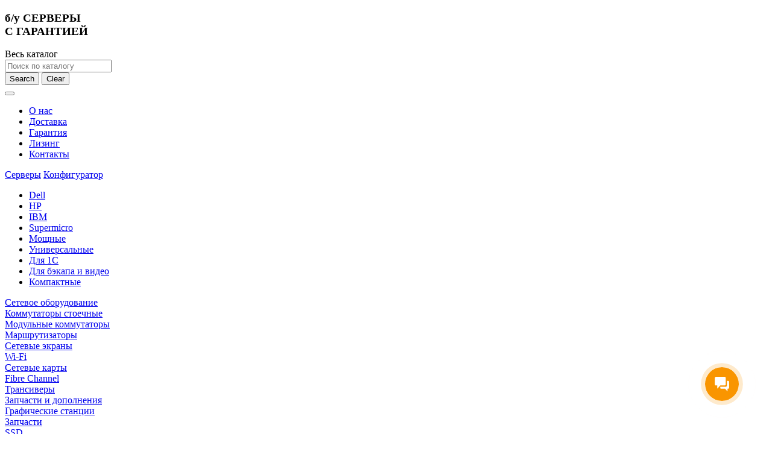

--- FILE ---
content_type: text/html; charset=UTF-8
request_url: https://forpro.ru/
body_size: 36401
content:
<!DOCTYPE html>
<html>
<head>
    <meta charset="utf-8" />
    <meta name="viewport" content="width=device-width, initial-scale=1.0, maximum-scale=1.0, user-scalable=0">
    <title>Серверы и оборудование со вторичного рынка - Серверы б/у купить в Москве</title>
    <link rel="apple-touch-icon" sizes="180x180" href="https://forpro.ru/wp-content/themes/forpro/images/favicon/apple-touch-icon.png">
    <link rel="icon" type="image/png" sizes="32x32" href="https://forpro.ru/wp-content/themes/forpro/images/favicon/favicon-32x32.png">
    <link rel="icon" type="image/png" sizes="16x16" href="https://forpro.ru/wp-content/themes/forpro/images/favicon/favicon-16x16.png">
    <link rel="manifest" href="https://forpro.ru/wp-content/themes/forpro/images/favicon/site.webmanifest">
    <link rel="mask-icon" href="https://forpro.ru/wp-content/themes/forpro/images/favicon/safari-pinned-tab.svg" color="#FFB400">
    <link rel="shortcut icon" href="https://forpro.ru/wp-content/themes/forpro/images/favicon/favicon.ico">
    <meta name="msapplication-TileColor" content="#ffffff">
    <meta name="msapplication-config" content="https://forpro.ru/wp-content/themes/forpro/images/favicon/browserconfig.xml">
    <meta name="theme-color" content="#ffffff">

    <meta name='robots' content='index, follow, max-image-preview:large, max-snippet:-1, max-video-preview:-1' />

	<!-- This site is optimized with the Yoast SEO plugin v17.9 - https://yoast.com/wordpress/plugins/seo/ -->
	<meta name="description" content="[Конфигуратор] [Техподдержка] [Работаем в IT c 1992] [Гарантия до 3 лет] [ПО и Лицензия] [Тест-драйв 14 дней] [У нас серверы б/у куить в Москве удобно!]" />
	<link rel="canonical" href="https://forpro.ru/" />
	<meta property="og:locale" content="ru_RU" />
	<meta property="og:type" content="website" />
	<meta property="og:title" content="Серверы и оборудование со вторичного рынка - Серверы б/у купить в Москве" />
	<meta property="og:description" content="[Конфигуратор] [Техподдержка] [Работаем в IT c 1992] [Гарантия до 3 лет] [ПО и Лицензия] [Тест-драйв 14 дней] [У нас серверы б/у куить в Москве удобно!]" />
	<meta property="og:url" content="https://forpro.ru/" />
	<meta property="og:site_name" content="forPro" />
	<meta property="article:modified_time" content="2024-09-16T13:04:29+00:00" />
	<meta name="twitter:card" content="summary_large_image" />
	<script type="application/ld+json" class="yoast-schema-graph">{"@context":"https://schema.org","@graph":[{"@type":"Organization","@id":"https://forpro.ru/#organization","name":"ForPro","url":"https://forpro.ru/","sameAs":[],"logo":{"@type":"ImageObject","@id":"https://forpro.ru/#logo","inLanguage":"ru-RU","url":"https://forpro.ru/wp-content/uploads/2024/08/logo.png","contentUrl":"https://forpro.ru/wp-content/uploads/2024/08/logo.png","width":120,"height":120,"caption":"ForPro"},"image":{"@id":"https://forpro.ru/#logo"}},{"@type":"WebSite","@id":"https://forpro.ru/#website","url":"https://forpro.ru/","name":"forPro","description":"\u0431/\u0443 \u0421\u0415\u0420\u0412\u0415\u0420\u042b&lt;br&gt; \u0421 \u0413\u0410\u0420\u0410\u041d\u0422\u0418\u0415\u0419","publisher":{"@id":"https://forpro.ru/#organization"},"potentialAction":[{"@type":"SearchAction","target":{"@type":"EntryPoint","urlTemplate":"https://forpro.ru/?s={search_term_string}"},"query-input":"required name=search_term_string"}],"inLanguage":"ru-RU"},{"@type":"WebPage","@id":"https://forpro.ru/#webpage","url":"https://forpro.ru/","name":"\u0421\u0435\u0440\u0432\u0435\u0440\u044b \u0438 \u043e\u0431\u043e\u0440\u0443\u0434\u043e\u0432\u0430\u043d\u0438\u0435 \u0441\u043e \u0432\u0442\u043e\u0440\u0438\u0447\u043d\u043e\u0433\u043e \u0440\u044b\u043d\u043a\u0430 - \u0421\u0435\u0440\u0432\u0435\u0440\u044b \u0431/\u0443 \u043a\u0443\u043f\u0438\u0442\u044c \u0432 \u041c\u043e\u0441\u043a\u0432\u0435","isPartOf":{"@id":"https://forpro.ru/#website"},"about":{"@id":"https://forpro.ru/#organization"},"datePublished":"2020-04-29T12:22:03+00:00","dateModified":"2024-09-16T13:04:29+00:00","description":"[\u041a\u043e\u043d\u0444\u0438\u0433\u0443\u0440\u0430\u0442\u043e\u0440] [\u0422\u0435\u0445\u043f\u043e\u0434\u0434\u0435\u0440\u0436\u043a\u0430] [\u0420\u0430\u0431\u043e\u0442\u0430\u0435\u043c \u0432 IT c 1992] [\u0413\u0430\u0440\u0430\u043d\u0442\u0438\u044f \u0434\u043e 3 \u043b\u0435\u0442] [\u041f\u041e \u0438 \u041b\u0438\u0446\u0435\u043d\u0437\u0438\u044f] [\u0422\u0435\u0441\u0442-\u0434\u0440\u0430\u0439\u0432 14 \u0434\u043d\u0435\u0439] [\u0423 \u043d\u0430\u0441 \u0441\u0435\u0440\u0432\u0435\u0440\u044b \u0431/\u0443 \u043a\u0443\u0438\u0442\u044c \u0432 \u041c\u043e\u0441\u043a\u0432\u0435 \u0443\u0434\u043e\u0431\u043d\u043e!]","breadcrumb":{"@id":"https://forpro.ru/#breadcrumb"},"inLanguage":"ru-RU","potentialAction":[{"@type":"ReadAction","target":["https://forpro.ru/"]}]},{"@type":"BreadcrumbList","@id":"https://forpro.ru/#breadcrumb","itemListElement":[{"@type":"ListItem","position":1,"name":"Home"}]}]}</script>
	<!-- / Yoast SEO plugin. -->


<link rel='dns-prefetch' href='//www.google.com' />
<link rel='dns-prefetch' href='//s.w.org' />
<link rel="alternate" type="application/rss+xml" title="forPro &raquo; Лента комментариев к &laquo;Front&raquo;" href="https://forpro.ru/sample-page/feed/" />
		<script type="text/javascript">
			window._wpemojiSettings = {"baseUrl":"https:\/\/s.w.org\/images\/core\/emoji\/13.0.1\/72x72\/","ext":".png","svgUrl":"https:\/\/s.w.org\/images\/core\/emoji\/13.0.1\/svg\/","svgExt":".svg","source":{"concatemoji":"https:\/\/forpro.ru\/wp-includes\/js\/wp-emoji-release.min.js?ver=5.7.4"}};
			!function(e,a,t){var n,r,o,i=a.createElement("canvas"),p=i.getContext&&i.getContext("2d");function s(e,t){var a=String.fromCharCode;p.clearRect(0,0,i.width,i.height),p.fillText(a.apply(this,e),0,0);e=i.toDataURL();return p.clearRect(0,0,i.width,i.height),p.fillText(a.apply(this,t),0,0),e===i.toDataURL()}function c(e){var t=a.createElement("script");t.src=e,t.defer=t.type="text/javascript",a.getElementsByTagName("head")[0].appendChild(t)}for(o=Array("flag","emoji"),t.supports={everything:!0,everythingExceptFlag:!0},r=0;r<o.length;r++)t.supports[o[r]]=function(e){if(!p||!p.fillText)return!1;switch(p.textBaseline="top",p.font="600 32px Arial",e){case"flag":return s([127987,65039,8205,9895,65039],[127987,65039,8203,9895,65039])?!1:!s([55356,56826,55356,56819],[55356,56826,8203,55356,56819])&&!s([55356,57332,56128,56423,56128,56418,56128,56421,56128,56430,56128,56423,56128,56447],[55356,57332,8203,56128,56423,8203,56128,56418,8203,56128,56421,8203,56128,56430,8203,56128,56423,8203,56128,56447]);case"emoji":return!s([55357,56424,8205,55356,57212],[55357,56424,8203,55356,57212])}return!1}(o[r]),t.supports.everything=t.supports.everything&&t.supports[o[r]],"flag"!==o[r]&&(t.supports.everythingExceptFlag=t.supports.everythingExceptFlag&&t.supports[o[r]]);t.supports.everythingExceptFlag=t.supports.everythingExceptFlag&&!t.supports.flag,t.DOMReady=!1,t.readyCallback=function(){t.DOMReady=!0},t.supports.everything||(n=function(){t.readyCallback()},a.addEventListener?(a.addEventListener("DOMContentLoaded",n,!1),e.addEventListener("load",n,!1)):(e.attachEvent("onload",n),a.attachEvent("onreadystatechange",function(){"complete"===a.readyState&&t.readyCallback()})),(n=t.source||{}).concatemoji?c(n.concatemoji):n.wpemoji&&n.twemoji&&(c(n.twemoji),c(n.wpemoji)))}(window,document,window._wpemojiSettings);
		</script>
		<style type="text/css">
img.wp-smiley,
img.emoji {
	display: inline !important;
	border: none !important;
	box-shadow: none !important;
	height: 1em !important;
	width: 1em !important;
	margin: 0 .07em !important;
	vertical-align: -0.1em !important;
	background: none !important;
	padding: 0 !important;
}
</style>
	<link rel='stylesheet' id='wp-block-library-css'  href='https://forpro.ru/wp-includes/css/dist/block-library/style.min.css?ver=5.7.4' type='text/css' media='all' />
<link rel='stylesheet' id='wc-blocks-vendors-style-css'  href='https://forpro.ru/wp-content/plugins/woocommerce/packages/woocommerce-blocks/build/wc-blocks-vendors-style.css?ver=6.3.3' type='text/css' media='all' />
<link rel='stylesheet' id='wc-blocks-style-css'  href='https://forpro.ru/wp-content/plugins/woocommerce/packages/woocommerce-blocks/build/wc-blocks-style.css?ver=6.3.3' type='text/css' media='all' />
<link rel='stylesheet' id='bc-autosize-css-css'  href='https://forpro.ru/wp-content/plugins/auto-size-textarea/css/bc-custom.css?ver=5.7.4' type='text/css' media='all' />
<link rel='stylesheet' id='contact-form-7-css'  href='https://forpro.ru/wp-content/plugins/contact-form-7/includes/css/styles.css?ver=5.5.4' type='text/css' media='all' />
<link rel='stylesheet' id='plyr-css-css'  href='https://forpro.ru/wp-content/plugins/easy-video-player/lib/plyr.css?ver=5.7.4' type='text/css' media='all' />
<style id='woocommerce-inline-inline-css' type='text/css'>
.woocommerce form .form-row .required { visibility: visible; }
</style>
<link rel='stylesheet' id='styles-css'  href='https://forpro.ru/wp-content/themes/forpro/css/styles.min.css?ver=2.1.89' type='text/css' media='all' />
<link rel='stylesheet' id='main-css'  href='https://forpro.ru/wp-content/themes/forpro/css/main.min.css?ver=2.1.89' type='text/css' media='all' />
<script type='text/javascript' src='https://forpro.ru/wp-includes/js/jquery/jquery.min.js?ver=3.5.1' id='jquery-core-js'></script>
<script type='text/javascript' src='https://forpro.ru/wp-includes/js/jquery/jquery-migrate.min.js?ver=3.3.2' id='jquery-migrate-js'></script>
<script type='text/javascript' id='jquery-js-after'>
var v = jQuery.fn.jquery;
			if (v && parseInt(v) >= 3 && window.self === window.top) {
				var readyList=[];
				window.originalReadyMethod = jQuery.fn.ready;
				jQuery.fn.ready = function(){
					if(arguments.length && arguments.length > 0 && typeof arguments[0] === "function") {
						readyList.push({"c": this, "a": arguments});
					}
					return window.originalReadyMethod.apply( this, arguments );
				};
				window.wpfReadyList = readyList;
			}
</script>
<script type='text/javascript' id='configurator-params-js-extra'>
/* <![CDATA[ */
var configuratorParams = {"currency_symbol":"\u20bd","lease_rails_cost":"472","price_decimals":"0","price_decimal_separator":".","price_thousand_separator":" ","price_free_delivery":"50000","vat":"1.2","ajaxurl":"https:\/\/forpro.ru\/wp-admin\/admin-ajax.php"};
/* ]]> */
</script>
<script type='text/javascript' id='ajax-login-script-js-extra'>
/* <![CDATA[ */
var ajax_login_object = {"ajaxurl":"https:\/\/forpro.ru\/wp-admin\/admin-ajax.php","redirecturl":"https:\/\/forpro.ru","loadingmessage":"\u041e\u0431\u0440\u0430\u0431\u043e\u0442\u043a\u0430, \u041f\u043e\u0436\u0430\u043b\u0443\u0439\u0441\u0442\u0430 \u043f\u043e\u0434\u043e\u0436\u0434\u0438\u0442\u0435..."};
/* ]]> */
</script>
<script type='text/javascript' src='https://forpro.ru/wp-content/themes/forpro/ajax-login-script.js?ver=5.7.4' id='ajax-login-script-js'></script>
<script type='text/javascript' src='https://forpro.ru/wp-content/plugins/auto-size-textarea/js/autosize.min.js?ver=1' id='bc_autosize-js'></script>
<script type='text/javascript' src='https://forpro.ru/wp-content/plugins/auto-size-textarea/js/custom.js?ver=1' id='bc_custom-js'></script>
<script type='text/javascript' id='plyr-js-js-extra'>
/* <![CDATA[ */
var easy_video_player = {"plyr_iconUrl":"https:\/\/forpro.ru\/wp-content\/plugins\/easy-video-player\/lib\/plyr.svg","plyr_blankVideo":"https:\/\/forpro.ru\/wp-content\/plugins\/easy-video-player\/lib\/blank.mp4"};
/* ]]> */
</script>
<script type='text/javascript' src='https://forpro.ru/wp-content/plugins/easy-video-player/lib/plyr.js?ver=5.7.4' id='plyr-js-js'></script>
<script type='text/javascript' src='https://forpro.ru/wp-content/plugins/revslider/public/assets/js/rbtools.min.js?ver=6.5.18' defer async id='tp-tools-js'></script>
<script type='text/javascript' src='https://forpro.ru/wp-content/plugins/revslider/public/assets/js/rs6.min.js?ver=6.5.20' defer async id='revmin-js'></script>
<link rel="https://api.w.org/" href="https://forpro.ru/wp-json/" /><link rel="alternate" type="application/json" href="https://forpro.ru/wp-json/wp/v2/pages/2" /><link rel="EditURI" type="application/rsd+xml" title="RSD" href="https://forpro.ru/xmlrpc.php?rsd" />
<link rel="wlwmanifest" type="application/wlwmanifest+xml" href="https://forpro.ru/wp-includes/wlwmanifest.xml" /> 
<meta name="generator" content="WordPress 5.7.4" />
<meta name="generator" content="WooCommerce 6.0.0" />
<link rel='shortlink' href='https://forpro.ru/' />
<link rel="alternate" type="application/json+oembed" href="https://forpro.ru/wp-json/oembed/1.0/embed?url=https%3A%2F%2Fforpro.ru%2F" />
<link rel="alternate" type="text/xml+oembed" href="https://forpro.ru/wp-json/oembed/1.0/embed?url=https%3A%2F%2Fforpro.ru%2F&#038;format=xml" />
	<noscript><style>.woocommerce-product-gallery{ opacity: 1 !important; }</style></noscript>
	<meta name="generator" content="Powered by Slider Revolution 6.5.20 - responsive, Mobile-Friendly Slider Plugin for WordPress with comfortable drag and drop interface." />
<style type="text/css">.grecaptcha-badge {display: none !important;}</style><script>function setREVStartSize(e){
			//window.requestAnimationFrame(function() {
				window.RSIW = window.RSIW===undefined ? window.innerWidth : window.RSIW;
				window.RSIH = window.RSIH===undefined ? window.innerHeight : window.RSIH;
				try {
					var pw = document.getElementById(e.c).parentNode.offsetWidth,
						newh;
					pw = pw===0 || isNaN(pw) ? window.RSIW : pw;
					e.tabw = e.tabw===undefined ? 0 : parseInt(e.tabw);
					e.thumbw = e.thumbw===undefined ? 0 : parseInt(e.thumbw);
					e.tabh = e.tabh===undefined ? 0 : parseInt(e.tabh);
					e.thumbh = e.thumbh===undefined ? 0 : parseInt(e.thumbh);
					e.tabhide = e.tabhide===undefined ? 0 : parseInt(e.tabhide);
					e.thumbhide = e.thumbhide===undefined ? 0 : parseInt(e.thumbhide);
					e.mh = e.mh===undefined || e.mh=="" || e.mh==="auto" ? 0 : parseInt(e.mh,0);
					if(e.layout==="fullscreen" || e.l==="fullscreen")
						newh = Math.max(e.mh,window.RSIH);
					else{
						e.gw = Array.isArray(e.gw) ? e.gw : [e.gw];
						for (var i in e.rl) if (e.gw[i]===undefined || e.gw[i]===0) e.gw[i] = e.gw[i-1];
						e.gh = e.el===undefined || e.el==="" || (Array.isArray(e.el) && e.el.length==0)? e.gh : e.el;
						e.gh = Array.isArray(e.gh) ? e.gh : [e.gh];
						for (var i in e.rl) if (e.gh[i]===undefined || e.gh[i]===0) e.gh[i] = e.gh[i-1];
											
						var nl = new Array(e.rl.length),
							ix = 0,
							sl;
						e.tabw = e.tabhide>=pw ? 0 : e.tabw;
						e.thumbw = e.thumbhide>=pw ? 0 : e.thumbw;
						e.tabh = e.tabhide>=pw ? 0 : e.tabh;
						e.thumbh = e.thumbhide>=pw ? 0 : e.thumbh;
						for (var i in e.rl) nl[i] = e.rl[i]<window.RSIW ? 0 : e.rl[i];
						sl = nl[0];
						for (var i in nl) if (sl>nl[i] && nl[i]>0) { sl = nl[i]; ix=i;}
						var m = pw>(e.gw[ix]+e.tabw+e.thumbw) ? 1 : (pw-(e.tabw+e.thumbw)) / (e.gw[ix]);
						newh =  (e.gh[ix] * m) + (e.tabh + e.thumbh);
					}
					var el = document.getElementById(e.c);
					if (el!==null && el) el.style.height = newh+"px";
					el = document.getElementById(e.c+"_wrapper");
					if (el!==null && el) {
						el.style.height = newh+"px";
						el.style.display = "block";
					}
				} catch(e){
					console.log("Failure at Presize of Slider:" + e)
				}
			//});
		  };</script>
		<style type="text/css" id="wp-custom-css">
			.widget {
    margin-top: 30px;
    display: block;
    font-size: 14px;
    line-height: 30px;
    text-decoration: none;
    color: #4F4F4F;
}

.widget a {
    text-decoration: none;
		position: relative;
}

.widget-title {
    font-family: 'SFProText Bold', sans-serif;
    color: black;
}

.woocommerce-widget-layered-nav-list__item .count {
		display: none;
}

.woocommerce-widget-layered-nav-list__item a:before {
    content: '';
    display: inline-block;
    margin: 0 10px 0 0;
    border: 2px solid #b4b9be;
    width: 16px;
    height: 16px;
    border-radius: 4px;
    vertical-align: text-top;
    box-sizing: border-box;
}

.woocommerce-widget-layered-nav-list__item.chosen a:before {
    background: #FFC350;
    border: 2px solid #FFC350 !important;
}

@font-face {
  font-family:'themify_wc_product_filter_icons';
  src:url('[data-uri]') format('woff');
}

.woocommerce-widget-layered-nav-list__item.chosen a:after {
    content: "\e800";
    font-family: "themify_wc_product_filter_icons";
    position: absolute;
    left: 4px;
    top: -7px;
    transform: none;
    border: none;
    margin: 0;
    width: auto;
    height: auto;
    color: #fff;
    font-size: .55rem;
    font-weight: 900;
}		</style>
		    <script src="https://cdnjs.cloudflare.com/ajax/libs/html2pdf.js/0.9.3/html2pdf.bundle.min.js" integrity="sha512-YcsIPGdhPK4P/uRW6/sruonlYj+Q7UHWeKfTAkBW+g83NKM+jMJFJ4iAPfSnVp7BKD4dKMHmVSvICUbE/V1sSw==" crossorigin="anonymous" referrerpolicy="no-referrer"></script>
    <meta name="google-site-verification content="xT7JkXpqeoU0d2_fT6o6uSqln0hFMVl7J_Q0EvJ8qvc" />

</head>
<body class="home page-template-default page page-id-2 theme-forpro woocommerce-no-js">
    <!-- Overlay -->
    <div class="overlay"></div><!-- /Overlay -->
    <!-- Main Container -->
    <div id="main-container">
        <!-- Main Content -->
        <section id="main-content">
            <nav class="navbar navbar-expand-xl fixed-top navbar-light bg-white border-bottom-1">
                <div class="container-fluid position-relative">
                    <div class="logo-block grid navbar-brand flex-nowrap">
                        <div class="logo-container">
                            <a id="logo" href="https://forpro.ru"></a>
                        </div>
                        <div class="site-slogan bold">
                            <h1>                            б/у СЕРВЕРЫ<br> С ГАРАНТИЕЙ                            </h1>                        </div>
                    </div>
                    <div class="catalog-button grid  flex-nowrap text-nowrap ms-auto d-none d-xl-flex"><span class="icon"></span><span
                            class="medium">Весь каталог</span></div>
                    <div class="search-container">
                        <form id="search-form">
                            <div class="search-form-inner">
                                <input type="text" name="your-search"
                                    placeholder="Поиск по каталогу" autocomplete="off" />
                                <div class="search-icons">
                                    <button class="search-icon">Search</button>
                                    <button class="clear-icon">Clear</button>
                                </div>
                            </div>
                        </form>
                    </div>
                    <button class="navbar-toggler catalog-button me-0" type="button" data-bs-toggle="collapse"
                        data-bs-target="#navbarSupportedContent" aria-controls="navbarSupportedContent"
                        aria-expanded="false" aria-label="Toggle navigation">
                        <span class="navbar-toggler-icon"></span>
                    </button>
                    <div class="collapse navbar-collapse flex-grow-0 overflow-xl-auto " id="navbarSupportedContent">
                        
                        <nav class="menu-container">
                            <div class="menu-main-menu-container"><ul id="menu-main-menu" class="main-menu grid mb-0 flex-nowrap ps-1 justify-content-between justify-content-sm-start"><li itemscope="itemscope" itemtype="https://www.schema.org/SiteNavigationElement" id="menu-item-41917" class="menu-item menu-item-type-post_type menu-item-object-page nav-item menu-item-41917"><a title="О нас" href="https://forpro.ru/about/" class="nav-link">О нас</a></li>
<li itemscope="itemscope" itemtype="https://www.schema.org/SiteNavigationElement" id="menu-item-1534" class="menu-item menu-item-type-post_type menu-item-object-page nav-item menu-item-1534"><a title="Доставка" href="https://forpro.ru/delivery/" class="nav-link">Доставка</a></li>
<li itemscope="itemscope" itemtype="https://www.schema.org/SiteNavigationElement" id="menu-item-23999" class="menu-item menu-item-type-post_type menu-item-object-page nav-item menu-item-23999"><a title="Гарантия" href="https://forpro.ru/warranty/" class="nav-link">Гарантия</a></li>
<li itemscope="itemscope" itemtype="https://www.schema.org/SiteNavigationElement" id="menu-item-16134" class="hide menu-item menu-item-type-post_type menu-item-object-page nav-item menu-item-16134"><a title="Лизинг" href="https://forpro.ru/leasing/" class="nav-link">Лизинг</a></li>
<li itemscope="itemscope" itemtype="https://www.schema.org/SiteNavigationElement" id="menu-item-22441" class="menu-item menu-item-type-post_type menu-item-object-page nav-item menu-item-22441"><a title="Контакты" href="https://forpro.ru/contacts/" class="nav-link">Контакты</a></li>
</ul></div>                        </nav>
                        <div class="catalog-menu">

                        
                            <div class="product-category-items grid">
                                
                                                                <div class="product-category-item">
                                    
                                    <div class="product-category-item-parent">
                                                                                        <a href="https://forpro.ru/product_cat/servers/" class="bold">Серверы</a>
                                            <a href="/product_cat/barebones/" class="catalog-button configs-button grid flex-nowrap text-nowrap mx-0 my-2 d-inline-flex"><span class="fa-solid fa-gear me-2"></span><span>Конфигуратор</span></a>
                                                                                <div class="menu-servers-categories-links-container"><ul id="menu-servers-categories-links" class="menu"><li id="menu-item-14924" class="menu-item menu-item-type-custom menu-item-object-custom menu-item-14924"><a href="/product_cat/servers-dell/">Dell</a></li>
<li id="menu-item-14863" class="menu-item menu-item-type-custom menu-item-object-custom menu-item-14863"><a href="/product_cat/servers-hp/">HP</a></li>
<li id="menu-item-14920" class="menu-item menu-item-type-custom menu-item-object-custom menu-item-14920"><a href="/product_cat/servers-ibm/">IBM</a></li>
<li id="menu-item-14923" class="menu-item menu-item-type-custom menu-item-object-custom menu-item-14923"><a href="/product_cat/servers-supermicro/">Supermicro</a></li>
<li id="menu-item-14925" class="menu-item menu-item-type-custom menu-item-object-custom menu-item-14925"><a href="/product_cat/servers-power/">Мощные</a></li>
<li id="menu-item-14926" class="menu-item menu-item-type-custom menu-item-object-custom menu-item-14926"><a href="/product_cat/servers-uni/">Универсальные</a></li>
<li id="menu-item-14927" class="menu-item menu-item-type-custom menu-item-object-custom menu-item-14927"><a href="/product_cat/servers-1c/">Для 1С</a></li>
<li id="menu-item-14928" class="menu-item menu-item-type-custom menu-item-object-custom menu-item-14928"><a href="/product_cat/servers-storage/">Для бэкапа и видео</a></li>
<li id="menu-item-14929" class="menu-item menu-item-type-custom menu-item-object-custom menu-item-14929"><a href="/product_cat/servers-telco/">Компактные</a></li>
</ul></div>                                    </div>

                                    <div class="product-category-item-childs">
                                                                                                                                                                                                                                                                                                                                                                                                                                                                                                                                                                                                                                                                                                                                                                                                                                                                                                                                                                                                                                                                                                                                                                                                                                                                                                                                                                                                                                                                                                                                                                                                                                                                            </div>
                                </div>
                                                                
                                                                <div class="product-category-item">
                                    
                                    <div class="product-category-item-parent">
                                                                                <a href="https://forpro.ru/product_cat/lan/" class="bold">Сетевое оборудование</a>
                                                                                                                    </div>

                                    <div class="product-category-item-childs">
                                                                                                                                                                                <div class="product-category-item-child">
                                                    <a href="https://forpro.ru/product_cat/lan-switch/">Коммутаторы стоечные</a>
                                                </div>
                                                                                                                                                                                                                            <div class="product-category-item-child">
                                                    <a href="https://forpro.ru/product_cat/lan-campus/">Модульные коммутаторы</a>
                                                </div>
                                                                                                                                                                                                                            <div class="product-category-item-child">
                                                    <a href="https://forpro.ru/product_cat/lan-router/">Маршрутизаторы</a>
                                                </div>
                                                                                                                                                                                                                            <div class="product-category-item-child">
                                                    <a href="https://forpro.ru/product_cat/lan-firewall/">Сетевые экраны</a>
                                                </div>
                                                                                                                                                                                                                            <div class="product-category-item-child">
                                                    <a href="https://forpro.ru/product_cat/lan-wifi/">Wi-Fi</a>
                                                </div>
                                                                                                                                                                                                                            <div class="product-category-item-child">
                                                    <a href="https://forpro.ru/product_cat/lan-card/">Сетевые карты</a>
                                                </div>
                                                                                                                                                                                                                            <div class="product-category-item-child">
                                                    <a href="https://forpro.ru/product_cat/lan-fibrechannel/">Fibre Channel</a>
                                                </div>
                                                                                                                                                                                                                            <div class="product-category-item-child">
                                                    <a href="https://forpro.ru/product_cat/trancievers/">Трансиверы</a>
                                                </div>
                                                                                                                                                                                                                            <div class="product-category-item-child">
                                                    <a href="https://forpro.ru/product_cat/lan-module/">Запчасти и дополнения</a>
                                                </div>
                                                                                                                        </div>
                                </div>
                                                                
                                                                <div class="product-category-item">
                                    
                                    <div class="product-category-item-parent">
                                                                                <a href="https://forpro.ru/product_cat/comps/" class="bold">Графические станции</a>
                                                                                                                    </div>

                                    <div class="product-category-item-childs">
                                                                            </div>
                                </div>
                                                                
                                                                <div class="product-category-item">
                                    
                                    <div class="product-category-item-parent">
                                                                                <a href="https://forpro.ru/product_cat/parts/" class="bold">Запчасти</a>
                                                                                                                    </div>

                                    <div class="product-category-item-childs">
                                                                                                                                                                                <div class="product-category-item-child">
                                                    <a href="https://forpro.ru/product_cat/parts-ssd/">SSD</a>
                                                </div>
                                                                                                                                                                                                                            <div class="product-category-item-child">
                                                    <a href="https://forpro.ru/product_cat/parts-hdd/">HDD</a>
                                                </div>
                                                                                                                                                                                                                            <div class="product-category-item-child">
                                                    <a href="https://forpro.ru/product_cat/parts-caddy/">Корзины для накопителей</a>
                                                </div>
                                                                                                                                                                                                                            <div class="product-category-item-child">
                                                    <a href="https://forpro.ru/product_cat/parts-mb/">Системные платы</a>
                                                </div>
                                                                                                                                                                                                                            <div class="product-category-item-child">
                                                    <a href="https://forpro.ru/product_cat/parts-ps/">Блоки питания</a>
                                                </div>
                                                                                                                                                                                                                            <div class="product-category-item-child">
                                                    <a href="https://forpro.ru/product_cat/parts-cooler/">Охлаждение</a>
                                                </div>
                                                                                                                                                                                                                            <div class="product-category-item-child">
                                                    <a href="https://forpro.ru/product_cat/parts-raid/">RAID &amp; HBA контроллеры</a>
                                                </div>
                                                                                                                                                                                                                            <div class="product-category-item-child">
                                                    <a href="https://forpro.ru/product_cat/parts-other/">Прочее</a>
                                                </div>
                                                                                                                                                                                                                            <div class="product-category-item-child">
                                                    <a href="https://forpro.ru/product_cat/parts-cpu/">Процессоры</a>
                                                </div>
                                                                                                                                                                                                                            <div class="product-category-item-child">
                                                    <a href="https://forpro.ru/product_cat/parts-ram/">Память</a>
                                                </div>
                                                                                                                        </div>
                                </div>
                                                                
                                                                <div class="product-category-item">
                                    
                                    <div class="product-category-item-parent">
                                                                                <a href="https://forpro.ru/product_cat/data-storage/" class="bold">Хранение данных</a>
                                                                                                                    </div>

                                    <div class="product-category-item-childs">
                                                                                                                                                                                <div class="product-category-item-child">
                                                    <a href="https://forpro.ru/product_cat/storage/">СХД</a>
                                                </div>
                                                                                                                                                                                                                            <div class="product-category-item-child">
                                                    <a href="https://forpro.ru/product_cat/shelf/">Дисковые полки</a>
                                                </div>
                                                                                                                                                                                                                            <div class="product-category-item-child">
                                                    <a href="https://forpro.ru/product_cat/data-storage-raid/">RAID &amp; HBA external</a>
                                                </div>
                                                                                                                                                                                                                            <div class="product-category-item-child">
                                                    <a href="https://forpro.ru/product_cat/data-storage-tape/">Стриммеры</a>
                                                </div>
                                                                                                                                                                                                                            <div class="product-category-item-child">
                                                    <a href="https://forpro.ru/product_cat/data-storage-other/">Прочее</a>
                                                </div>
                                                                                                                        </div>
                                </div>
                                                                
                                                                <div class="product-category-item">
                                    
                                    <div class="product-category-item-parent">
                                                                                <a href="https://forpro.ru/product_cat/serverblade/" class="bold">Блэйд системы</a>
                                                                                                                    </div>

                                    <div class="product-category-item-childs">
                                                                                                                                                                                <div class="product-category-item-child">
                                                    <a href="https://forpro.ru/product_cat/serverblade-chassis/">Шасси</a>
                                                </div>
                                                                                                                                                                                                                            <div class="product-category-item-child">
                                                    <a href="https://forpro.ru/product_cat/serverblade-module/">Вычислительные модули</a>
                                                </div>
                                                                                                                                                                                                                            <div class="product-category-item-child">
                                                    <a href="https://forpro.ru/product_cat/serverblade-switch/">Коммутаторы для блэйдов</a>
                                                </div>
                                                                                                                                                                                                                            <div class="product-category-item-child">
                                                    <a href="https://forpro.ru/product_cat/serverblade-mezzanine/">Мезонин</a>
                                                </div>
                                                                                                                                                                                                                            <div class="product-category-item-child">
                                                    <a href="https://forpro.ru/product_cat/serverblade-other/">Прочее</a>
                                                </div>
                                                                                                                        </div>
                                </div>
                                                                
                                                                <div class="product-category-item">
                                    
                                    <div class="product-category-item-parent">
                                                                                <a href="https://forpro.ru/product_cat/cable/" class="bold">Кабели</a>
                                                                                                                    </div>

                                    <div class="product-category-item-childs">
                                                                            </div>
                                </div>
                                                                
                                                                <div class="product-category-item">
                                    
                                    <div class="product-category-item-parent">
                                                                                <a href="https://forpro.ru/product_cat/ups/" class="bold">Бесперебойники (UPS)</a>
                                                                                                                    </div>

                                    <div class="product-category-item-childs">
                                                                            </div>
                                </div>
                                                                
                                                                <div class="product-category-item">
                                    
                                    <div class="product-category-item-parent">
                                                                                <a href="https://forpro.ru/product_cat/rack/" class="bold">Шкафы, стойки, крепёж</a>
                                                                                                                    </div>

                                    <div class="product-category-item-childs">
                                                                            </div>
                                </div>
                                                                
                                                                <div class="product-category-item">
                                    
                                    <div class="product-category-item-parent">
                                                                                <a href="https://forpro.ru/product_cat/voip/" class="bold">Телефония и видеосвязь</a>
                                                                                                                    </div>

                                    <div class="product-category-item-childs">
                                                                            </div>
                                </div>
                                                                                            </div>
                        </div>
                        
                        <div class="contacts-block grid flex-nowrap">
                            <div class="contact-inner grid">
                                <span class="open-block icon d-none d-xxl-block"></span>
                                <a href="tel:+74951283260" class="phone"><span>+7 495</span><span
                                        class="medium">128-32-60</span></a>
                            </div>
                            
<!-- User toggler -->


<!-- Mini cart toggler -->
  <!-- Add mini-cart toggler -->
  <button class="minicart-toggle position-relative" type="button" data-bs-toggle="offcanvas" data-bs-target="#offcanvas-cart" aria-controls="offcanvas-cart">
    <i class="fa-fw fa-solid fa-cart-shopping"></i><span class="visually-hidden-focusable">Корзина</span>
          <span class="cart-content">
        </span>
      </button>
                            <!-- /. Woocommerce Toggler -->
                                                        <div class="login-button show-login"></div>
                                                        <div class="contact-drop-box">
                                <div class="contacts-items">
                                    <div class="contacts-item">
                                        <div class="contacts-item-label"><br></div>
                                        <div class="contacts-item-title">Дима</div>
                                        <div class="contacts-item-value grid">
                                            <a href="tel:+79152987098" class="phone"><span>+7 915</span><span
                                                    class="medium">298-70-98</span></a>
                                            <div class="icons grid">
                                                <a href="https://t.me/Forprosales" target="_blank">
                                                    <span class="fa-brands fa-telegram"></span>
                                                </a>
                                                <a href="https://wa.me/79152987098" target="_blank">
                                                    <span class="fa-brands fa-whatsapp"></span>
                                                </a>
                                            </div>
                                        </div>
                                        <div class="contacts-item-title">Максим</div>
                                        <div class="contacts-item-value grid">
                                            <a href="tel:+79267376240" class="phone"><span>+7 926</span><span
                                                    class="medium">737-62-40</span></a>
                                            <div class="icons grid">
                                                <a href="tg://resolve?domain=@mkrukovsky" target="_blank">
                                                    <span class="fa-brands fa-telegram"></span>
                                                </a>
                                                <a href="https://wa.me/79267376240" target="_blank">
                                                    <span class="fa-brands fa-whatsapp"></span>
                                                </a>
                                            </div>
                                        </div>
                                    </div>
                                    <hr>
                                    <div class="contacts-item">
                                        <div class="contacts-item-title"></div>
                                        <div class="contacts-item-value grid">
                                            <img src="https://forpro.ru/wp-content/themes/forpro/images/envelope-alt.svg"
                                                alt="Envelope Icon" class="me-2">
                                            <a href="mailto:sales@forpro.ru" class="mail">sales@forpro.ru</a>
                                        </div>
                                    </div>
                                </div>
                            </div>
                        </div>
                    </div>
                </div>
            </nav>

            <!-- Offcanvas Cart -->
            
<!-- Offcanvas User -->

<!-- Offcanvas cart -->
  <div class="offcanvas offcanvas-end" tabindex="-1" id="offcanvas-cart">
    <div class="offcanvas-header">
      <!-- <span class="h5 offcanvas-title"></span> -->
      <span class="h5 offcanvas-title">Корзина</span>
      <button type="button" class="btn-close text-reset" data-bs-dismiss="offcanvas" aria-label="Close"></button>
    </div>
    <div class="offcanvas-body p-0">
      <div class="cart-list">
        <div class="widget_shopping_cart_content">

  <p class="woocommerce-mini-cart__empty-message woocommerce-info m-3">Корзина пуста.</p>


</div>
      </div>
    </div>
  </div>

            <!-- Content -->
            <section id="content">
    <div class="page-template page-front">
        <div class="box-container">

            <div class="page-inner grid">

                <div class="sidebar offcanvas" id="shopFilters" tabindex="-1" aria-labelledby="shopFiltersLabel">
    <div class="offcanvas-header pb-0 d-flex d-lg-none">
        <h5 class="offcanvas-title" id="shopFiltersLabel">Фильтры</h5>
        <button type="button" class="btn-close text-reset" data-bs-dismiss="offcanvas" aria-label="Close"></button>
    </div>

    <div class="offcanvas-body overflow-visible pt-0 pe-1 px-lg-0">
            </div>


    
            <div class="product-category-items">
            
                
                    <div class="product-category-item">
                        
                        <div class="product-category-item-parent">
                                                            <a href="https://forpro.ru/product_cat/servers/" class="bold">Серверы</a>
                                <a href="/product_cat/barebones/"
                                   class="catalog-button configs-button grid flex-nowrap text-nowrap mx-0 my-2 d-inline-flex"><span
                                        class="fa-solid fa-gear me-2"></span><span>Конфигуратор</span></a>
                                                        <div class="menu-servers-categories-links-container"><ul id="menu-servers-categories-links-1" class="menu"><li class="menu-item menu-item-type-custom menu-item-object-custom menu-item-14924"><a href="/product_cat/servers-dell/">Dell</a></li>
<li class="menu-item menu-item-type-custom menu-item-object-custom menu-item-14863"><a href="/product_cat/servers-hp/">HP</a></li>
<li class="menu-item menu-item-type-custom menu-item-object-custom menu-item-14920"><a href="/product_cat/servers-ibm/">IBM</a></li>
<li class="menu-item menu-item-type-custom menu-item-object-custom menu-item-14923"><a href="/product_cat/servers-supermicro/">Supermicro</a></li>
<li class="menu-item menu-item-type-custom menu-item-object-custom menu-item-14925"><a href="/product_cat/servers-power/">Мощные</a></li>
<li class="menu-item menu-item-type-custom menu-item-object-custom menu-item-14926"><a href="/product_cat/servers-uni/">Универсальные</a></li>
<li class="menu-item menu-item-type-custom menu-item-object-custom menu-item-14927"><a href="/product_cat/servers-1c/">Для 1С</a></li>
<li class="menu-item menu-item-type-custom menu-item-object-custom menu-item-14928"><a href="/product_cat/servers-storage/">Для бэкапа и видео</a></li>
<li class="menu-item menu-item-type-custom menu-item-object-custom menu-item-14929"><a href="/product_cat/servers-telco/">Компактные</a></li>
</ul></div>                        </div>

                        <div class="product-category-item-childs">
                                                                                                                                                                                                                                                                                                                                                                                                                                                                                                                                                                                                                                                                                                                                                                                                                                                                                                                                                                                                                                                                                                                                                                                                    </div>

                    </div>

                
            
                
                    <div class="product-category-item">
                        
                        <div class="product-category-item-parent">
                                                            <a href="https://forpro.ru/product_cat/lan/" class="bold">Сетевое оборудование</a>
                                                                                </div>

                        <div class="product-category-item-childs">
                                                                                                                                <div class="product-category-item-child">
                                        <a href="https://forpro.ru/product_cat/lan-switch/">Коммутаторы стоечные</a>
                                    </div>
                                                                                                                                                                <div class="product-category-item-child">
                                        <a href="https://forpro.ru/product_cat/lan-campus/">Модульные коммутаторы</a>
                                    </div>
                                                                                                                                                                <div class="product-category-item-child">
                                        <a href="https://forpro.ru/product_cat/lan-router/">Маршрутизаторы</a>
                                    </div>
                                                                                                                                                                <div class="product-category-item-child">
                                        <a href="https://forpro.ru/product_cat/lan-firewall/">Сетевые экраны</a>
                                    </div>
                                                                                                                                                                <div class="product-category-item-child">
                                        <a href="https://forpro.ru/product_cat/lan-wifi/">Wi-Fi</a>
                                    </div>
                                                                                                                                                                <div class="product-category-item-child">
                                        <a href="https://forpro.ru/product_cat/lan-card/">Сетевые карты</a>
                                    </div>
                                                                                                                                                                <div class="product-category-item-child">
                                        <a href="https://forpro.ru/product_cat/lan-fibrechannel/">Fibre Channel</a>
                                    </div>
                                                                                                                                                                <div class="product-category-item-child">
                                        <a href="https://forpro.ru/product_cat/trancievers/">Трансиверы</a>
                                    </div>
                                                                                                                                                                <div class="product-category-item-child">
                                        <a href="https://forpro.ru/product_cat/lan-module/">Запчасти и дополнения</a>
                                    </div>
                                                                                    </div>

                    </div>

                
            
                
                    <div class="product-category-item">
                        
                        <div class="product-category-item-parent">
                                                            <a href="https://forpro.ru/product_cat/comps/" class="bold">Графические станции</a>
                                                                                </div>

                        <div class="product-category-item-childs">
                                                    </div>

                    </div>

                
            
                
                    <div class="product-category-item">
                        
                        <div class="product-category-item-parent">
                                                            <a href="https://forpro.ru/product_cat/parts/" class="bold">Запчасти</a>
                                                                                </div>

                        <div class="product-category-item-childs">
                                                                                                                                <div class="product-category-item-child">
                                        <a href="https://forpro.ru/product_cat/parts-ssd/">SSD</a>
                                    </div>
                                                                                                                                                                <div class="product-category-item-child">
                                        <a href="https://forpro.ru/product_cat/parts-hdd/">HDD</a>
                                    </div>
                                                                                                                                                                <div class="product-category-item-child">
                                        <a href="https://forpro.ru/product_cat/parts-caddy/">Корзины для накопителей</a>
                                    </div>
                                                                                                                                                                <div class="product-category-item-child">
                                        <a href="https://forpro.ru/product_cat/parts-mb/">Системные платы</a>
                                    </div>
                                                                                                                                                                <div class="product-category-item-child">
                                        <a href="https://forpro.ru/product_cat/parts-ps/">Блоки питания</a>
                                    </div>
                                                                                                                                                                <div class="product-category-item-child">
                                        <a href="https://forpro.ru/product_cat/parts-cooler/">Охлаждение</a>
                                    </div>
                                                                                                                                                                <div class="product-category-item-child">
                                        <a href="https://forpro.ru/product_cat/parts-raid/">RAID &amp; HBA контроллеры</a>
                                    </div>
                                                                                                                                                                <div class="product-category-item-child">
                                        <a href="https://forpro.ru/product_cat/parts-other/">Прочее</a>
                                    </div>
                                                                                                                                                                <div class="product-category-item-child">
                                        <a href="https://forpro.ru/product_cat/parts-cpu/">Процессоры</a>
                                    </div>
                                                                                                                                                                <div class="product-category-item-child">
                                        <a href="https://forpro.ru/product_cat/parts-ram/">Память</a>
                                    </div>
                                                                                    </div>

                    </div>

                
            
                
                    <div class="product-category-item">
                        
                        <div class="product-category-item-parent">
                                                            <a href="https://forpro.ru/product_cat/data-storage/" class="bold">Хранение данных</a>
                                                                                </div>

                        <div class="product-category-item-childs">
                                                                                                                                <div class="product-category-item-child">
                                        <a href="https://forpro.ru/product_cat/storage/">СХД</a>
                                    </div>
                                                                                                                                                                <div class="product-category-item-child">
                                        <a href="https://forpro.ru/product_cat/shelf/">Дисковые полки</a>
                                    </div>
                                                                                                                                                                <div class="product-category-item-child">
                                        <a href="https://forpro.ru/product_cat/data-storage-raid/">RAID &amp; HBA external</a>
                                    </div>
                                                                                                                                                                <div class="product-category-item-child">
                                        <a href="https://forpro.ru/product_cat/data-storage-tape/">Стриммеры</a>
                                    </div>
                                                                                                                                                                <div class="product-category-item-child">
                                        <a href="https://forpro.ru/product_cat/data-storage-other/">Прочее</a>
                                    </div>
                                                                                    </div>

                    </div>

                
            
                
                    <div class="product-category-item">
                        
                        <div class="product-category-item-parent">
                                                            <a href="https://forpro.ru/product_cat/serverblade/" class="bold">Блэйд системы</a>
                                                                                </div>

                        <div class="product-category-item-childs">
                                                                                                                                <div class="product-category-item-child">
                                        <a href="https://forpro.ru/product_cat/serverblade-chassis/">Шасси</a>
                                    </div>
                                                                                                                                                                <div class="product-category-item-child">
                                        <a href="https://forpro.ru/product_cat/serverblade-module/">Вычислительные модули</a>
                                    </div>
                                                                                                                                                                <div class="product-category-item-child">
                                        <a href="https://forpro.ru/product_cat/serverblade-switch/">Коммутаторы для блэйдов</a>
                                    </div>
                                                                                                                                                                <div class="product-category-item-child">
                                        <a href="https://forpro.ru/product_cat/serverblade-mezzanine/">Мезонин</a>
                                    </div>
                                                                                                                                                                <div class="product-category-item-child">
                                        <a href="https://forpro.ru/product_cat/serverblade-other/">Прочее</a>
                                    </div>
                                                                                    </div>

                    </div>

                
            
                
                    <div class="product-category-item">
                        
                        <div class="product-category-item-parent">
                                                            <a href="https://forpro.ru/product_cat/cable/" class="bold">Кабели</a>
                                                                                </div>

                        <div class="product-category-item-childs">
                                                    </div>

                    </div>

                
            
                
                    <div class="product-category-item">
                        
                        <div class="product-category-item-parent">
                                                            <a href="https://forpro.ru/product_cat/ups/" class="bold">Бесперебойники (UPS)</a>
                                                                                </div>

                        <div class="product-category-item-childs">
                                                    </div>

                    </div>

                
            
                
                    <div class="product-category-item">
                        
                        <div class="product-category-item-parent">
                                                            <a href="https://forpro.ru/product_cat/rack/" class="bold">Шкафы, стойки, крепёж</a>
                                                                                </div>

                        <div class="product-category-item-childs">
                                                    </div>

                    </div>

                
            
                
                    <div class="product-category-item">
                        
                        <div class="product-category-item-parent">
                                                            <a href="https://forpro.ru/product_cat/voip/" class="bold">Телефония и видеосвязь</a>
                                                                                </div>

                        <div class="product-category-item-childs">
                                                    </div>

                    </div>

                
            
                
                    </div>
    </div>
                <div class="page-content">
                    

                    			<script src="//forpro.ru/wp-content/plugins/revslider/public/assets/js/rbtools.min.js?rev=6.5.20"></script>
			<script src="//forpro.ru/wp-content/plugins/revslider/public/assets/js/rs6.min.js?rev=6.5.20"></script>

			<!-- START forPro.ru Slider REVOLUTION SLIDER 6.5.20 --><p class="rs-p-wp-fix"></p>
			<rs-module-wrap id="rev_slider_2_1_wrapper" data-source="gallery" style="visibility:hidden;background:transparent;padding:0;margin:0px auto;margin-top:0px;margin-bottom:0px;max-width:none;">
				<rs-module id="rev_slider_2_1" style="" data-version="6.5.20">
					<rs-slides>
						<rs-slide style="position: absolute;" data-key="rs-72" data-title="чиллер" data-in="o:0;" data-out="a:false;">
							<img src="//forpro.ru/wp-content/plugins/revslider/public/assets/assets/dummy.png" alt="чиллер" title="Front" class="rev-slidebg tp-rs-img rs-lazyload" data-lazyload="//forpro.ru/wp-content/plugins/revslider/public/assets/assets/transparent.png" data-no-retina>
<!--
							--><rs-layer
								id="slider-2-slide-72-layer-2" 
								data-type="text"
								data-color="#0c0c0c"
								data-rsp_ch="on"
								data-xy="xo:17px,17px,17px,-2px;yo:23px,23px,23px,3px;"
								data-text="w:normal;s:44,44,44,38;l:54,54,54,42;fw:700,700,700,400;"
								data-dim="w:660px,660px,660px,360px;h:auto,auto,auto,47px;minh:0,0,0,none;"
								data-frame_999="o:0;st:w;"
								style="z-index:13;font-family:'SFProText';"
							>Чиллер ACRP102 Schneider Electric InRow RP DX 
							</rs-layer><!--

							--><rs-layer
								id="slider-2-slide-72-layer-3" 
								data-type="text"
								data-xy="x:l,l,l,c;xo:30px,30px,30px,0;yo:219px,219px,219px,312px;"
								data-text="w:normal;s:18,18,18,18;l:22,22,22,21;a:left,left,left,center;"
								data-dim="w:409px,409px,409px,337px;h:61,61,61,auto;"
								data-frame_999="o:0;st:w;"
								style="z-index:11;font-family:'SFProText';"
							>Комплект - шкаф ACRP102 плюс внешний радиатор.<br />
Тепловая мощность 30KW. 
							</rs-layer><!--

							--><a
								id="slider-2-slide-72-layer-8" 
								class="rs-layer rev-btn"
								href="product/acrp102-schneider-electric-inrow-rp-dx/" target="_self"
								data-type="button"
								data-color="#000000"
								data-xy="x:l,l,l,c;xo:25px,25px,25px,0;yo:300px,300px,300px,420px;"
								data-text="w:normal;s:13,13,13,16;l:20;"
								data-dim="maxh:50px,50px,50px,none;minh:0px,0px,0px,none;"
								data-rsp_bd="off"
								data-padding="t:8,8,8,10;r:26,26,26,30;b:8,8,8,10;l:26,26,26,30;"
								data-border="bor:90px,90px,90px,90px;"
								data-frame_0="x:0,0,0,0px;y:0,0,0,0px;"
								data-frame_1="x:0,0,0,0px;y:0,0,0,0px;"
								data-frame_999="o:0;st:w;"
								data-frame_hover="c:#fff;bgc:#000;bor:90px,90px,90px,90px;"
								style="z-index:10;background-color:rgba(255,255,255,1);font-family:'SFProText';"
							>Далее 
							</a><!--

							--><rs-layer
								id="slider-2-slide-72-layer-13" 
								data-type="text"
								data-color="#0c0c0c"
								data-rsp_ch="on"
								data-xy="xo:13px,13px,13px,-2px;yo:74px,74px,74px,88px;"
								data-text="w:normal;s:21,21,21,21;l:26,26,26,26;fw:700,700,700,400;"
								data-dim="w:337,337,337,301px;h:auto,auto,auto,64px;minh:0,0,0,none;"
								data-frame_999="o:0;st:w;"
								style="z-index:12;font-family:'SFProText';"
							> 
							</rs-layer><!--

							--><rs-layer
								id="slider-2-slide-72-layer-23" 
								data-type="shape"
								data-xy="x:c;xo:-1px;y:b;yo:6px,6px,6px,0;"
								data-text="w:normal;s:20,20,20,5;l:0,0,0,7;"
								data-dim="w:100%;h:200px,200px,200px,310px;"
								data-basealign="slide"
								data-border="bor:15px,15px,15px,15px;"
								data-frame_999="o:0;st:w;"
								style="z-index:8;background:radial-gradient(80.31% 80.31% at 50% 19.69%, #4ffff6 0%, #5a51ff 100%);opacity:0.9;border-radius:15px;"
							> 
							</rs-layer><!--

							--><rs-layer
								id="slider-2-slide-72-layer-30" 
								data-type="image"
								data-xy="xo:690px,690px,690px,151px;yo:7px,7px,7px,144px;"
								data-text="w:normal;"
								data-dim="w:92px,92px,92px,46px;h:302px,302px,302px,151px;"
								data-rsp_o="off"
								data-rsp_bd="off"
								data-frame_999="o:0;st:w;"
								style="z-index:14;"
							><img src="//forpro.ru/wp-content/plugins/revslider/public/assets/assets/dummy.png" alt="" class="tp-rs-img rs-lazyload" width="198" height="650" data-lazyload="//forpro.ru/wp-content/uploads/2025/12/untitled-3-copy.png" data-no-retina> 
							</rs-layer><!--
-->						</rs-slide>
						<rs-slide style="position: absolute;" data-key="rs-73" data-title="супермикро" data-in="o:0;" data-out="a:false;">
							<img src="//forpro.ru/wp-content/plugins/revslider/public/assets/assets/dummy.png" alt="супермикро" title="Front" class="rev-slidebg tp-rs-img rs-lazyload" data-lazyload="//forpro.ru/wp-content/plugins/revslider/public/assets/assets/transparent.png" data-no-retina>
<!--
							--><rs-layer
								id="slider-2-slide-73-layer-2" 
								data-type="text"
								data-color="#0c0c0c"
								data-rsp_ch="on"
								data-xy="xo:17px,17px,17px,-2px;yo:23px,23px,23px,3px;"
								data-text="w:normal;s:44,44,44,38;l:54,54,54,42;fw:700,700,700,400;"
								data-dim="w:868px,868px,868px,360px;h:auto,auto,auto,47px;minh:0,0,0,none;"
								data-frame_999="o:0;st:w;"
								style="z-index:13;font-family:'SFProText';"
							>Supermicro CSE-829U X10DRU-i+ 12LFF 
							</rs-layer><!--

							--><rs-layer
								id="slider-2-slide-73-layer-3" 
								data-type="text"
								data-xy="x:l,l,l,c;xo:30px,30px,30px,0;yo:219px,219px,219px,312px;"
								data-text="w:normal;s:18,18,18,18;l:22,22,22,21;a:left,left,left,center;"
								data-dim="w:409px,409px,409px,337px;h:61,61,61,auto;"
								data-frame_999="o:0;st:w;"
								style="z-index:11;font-family:'SFProText';"
							>Сокет 2011-3<br />
Память DDR4R 
							</rs-layer><!--

							--><a
								id="slider-2-slide-73-layer-8" 
								class="rs-layer rev-btn"
								href="product_cat/servers/?wpf_filter_server-model=829u&wpf_filter_brand=supermicro" target="_self"
								data-type="button"
								data-color="#000000"
								data-xy="x:l,l,l,c;xo:26px,26px,26px,0;yo:300px,300px,300px,420px;"
								data-text="w:normal;s:13,13,13,16;l:20;"
								data-dim="maxh:50px,50px,50px,none;minh:0px,0px,0px,none;"
								data-rsp_bd="off"
								data-padding="t:8,8,8,10;r:26,26,26,30;b:8,8,8,10;l:26,26,26,30;"
								data-border="bor:90px,90px,90px,90px;"
								data-frame_0="x:0,0,0,0px;y:0,0,0,0px;"
								data-frame_1="x:0,0,0,0px;y:0,0,0,0px;"
								data-frame_999="o:0;st:w;"
								data-frame_hover="c:#fff;bgc:#000;bor:90px,90px,90px,90px;"
								style="z-index:10;background-color:rgba(255,255,255,1);font-family:'SFProText';"
							>Далее 
							</a><!--

							--><rs-layer
								id="slider-2-slide-73-layer-13" 
								data-type="text"
								data-color="#0c0c0c"
								data-rsp_ch="on"
								data-xy="xo:13px,13px,13px,-2px;yo:74px,74px,74px,88px;"
								data-text="w:normal;s:21,21,21,21;l:26,26,26,26;fw:700,700,700,400;"
								data-dim="w:337,337,337,301px;h:auto,auto,auto,64px;minh:0,0,0,none;"
								data-frame_999="o:0;st:w;"
								style="z-index:12;font-family:'SFProText';"
							> 
							</rs-layer><!--

							--><rs-layer
								id="slider-2-slide-73-layer-23" 
								data-type="shape"
								data-xy="x:c;xo:1px,1px,1px,-1px;y:b;yo:3px,3px,3px,0;"
								data-text="w:normal;s:20,20,20,5;l:0,0,0,7;"
								data-dim="w:100%;h:200px,200px,200px,310px;"
								data-basealign="slide"
								data-border="bor:15px,15px,15px,15px;"
								data-frame_999="o:0;st:w;"
								style="z-index:8;background:radial-gradient(80.31% 80.31% at 50% 19.69%, #4ffff6 0%, #5a51ff 100%);opacity:0.9;border-radius:15px;"
							> 
							</rs-layer><!--

							--><rs-layer
								id="slider-2-slide-73-layer-32" 
								data-type="image"
								data-xy="xo:424px,424px,424px,44px;yo:98px,98px,98px,158px;"
								data-text="w:normal;"
								data-dim="w:516px,516px,516px,283px;h:148px,148px,148px,81px;"
								data-rsp_o="off"
								data-rsp_bd="off"
								data-frame_999="o:0;st:w;"
								style="z-index:14;"
							><img src="//forpro.ru/wp-content/plugins/revslider/public/assets/assets/dummy.png" alt="" class="tp-rs-img rs-lazyload" width="700" height="201" data-lazyload="//forpro.ru/wp-content/uploads/2025/12/1-829 слайд.PNG" data-no-retina> 
							</rs-layer><!--
-->						</rs-slide>
						<rs-slide style="position: absolute;" data-key="rs-71" data-title="wifi" data-in="o:0;" data-out="a:false;">
							<img src="//forpro.ru/wp-content/plugins/revslider/public/assets/assets/dummy.png" alt="wifi" title="Front" class="rev-slidebg tp-rs-img rs-lazyload" data-lazyload="//forpro.ru/wp-content/plugins/revslider/public/assets/assets/transparent.png" data-no-retina>
<!--
							--><rs-layer
								id="slider-2-slide-71-layer-2" 
								data-type="text"
								data-color="#0c0c0c"
								data-rsp_ch="on"
								data-xy="xo:17px,17px,17px,-2px;yo:23px,23px,23px,3px;"
								data-text="w:normal;s:44,44,44,38;l:54,54,54,42;fw:700,700,700,400;"
								data-dim="w:1135px,1135px,1135px,360px;h:auto,auto,auto,47px;minh:0,0,0,none;"
								data-frame_999="o:0;st:w;"
								style="z-index:13;font-family:'SFProText';"
							>Точки доступа Cisco Aironet 
							</rs-layer><!--

							--><rs-layer
								id="slider-2-slide-71-layer-3" 
								data-type="text"
								data-xy="x:l,l,l,c;xo:30px,30px,30px,0;yo:219px,219px,219px,312px;"
								data-text="w:normal;s:18,18,18,18;l:22,22,22,21;a:left,left,left,center;"
								data-dim="w:409px,409px,409px,337px;h:61,61,61,auto;"
								data-frame_999="o:0;st:w;"
								style="z-index:11;font-family:'SFProText';"
							>Ассортимент точек доступа серий 2800i, 3800<br />
Прошивка по выбору клиента 
							</rs-layer><!--

							--><a
								id="slider-2-slide-71-layer-8" 
								class="rs-layer rev-btn"
								href="product_cat/lan-wifi/" target="_self"
								data-type="button"
								data-color="#000000"
								data-xy="x:l,l,l,c;xo:25px,25px,25px,0;yo:300px,300px,300px,420px;"
								data-text="w:normal;s:13,13,13,16;l:20;"
								data-dim="maxh:50px,50px,50px,none;minh:0px,0px,0px,none;"
								data-rsp_bd="off"
								data-padding="t:8,8,8,10;r:26,26,26,30;b:8,8,8,10;l:26,26,26,30;"
								data-border="bor:90px,90px,90px,90px;"
								data-frame_0="x:0,0,0,0px;y:0,0,0,0px;"
								data-frame_1="x:0,0,0,0px;y:0,0,0,0px;"
								data-frame_999="o:0;st:w;"
								data-frame_hover="c:#fff;bgc:#000;bor:90px,90px,90px,90px;"
								style="z-index:10;background-color:rgba(255,255,255,1);font-family:'SFProText';"
							>Далее 
							</a><!--

							--><rs-layer
								id="slider-2-slide-71-layer-13" 
								data-type="text"
								data-color="#0c0c0c"
								data-rsp_ch="on"
								data-xy="xo:13px,13px,13px,-2px;yo:74px,74px,74px,88px;"
								data-text="w:normal;s:21,21,21,21;l:26,26,26,26;fw:700,700,700,400;"
								data-dim="w:337,337,337,301px;h:auto,auto,auto,64px;minh:0,0,0,none;"
								data-frame_999="o:0;st:w;"
								style="z-index:12;font-family:'SFProText';"
							> 
							</rs-layer><!--

							--><rs-layer
								id="slider-2-slide-71-layer-23" 
								data-type="shape"
								data-xy="x:c;xo:-1px;y:b;yo:6px,6px,6px,0;"
								data-text="w:normal;s:20,20,20,5;l:0,0,0,7;"
								data-dim="w:100%;h:200px,200px,200px,310px;"
								data-basealign="slide"
								data-border="bor:15px,15px,15px,15px;"
								data-frame_999="o:0;st:w;"
								style="z-index:8;background:radial-gradient(80.31% 80.31% at 50% 19.69%, #4ffff6 0%, #5a51ff 100%);opacity:0.9;border-radius:15px;"
							> 
							</rs-layer><!--

							--><rs-layer
								id="slider-2-slide-71-layer-48" 
								data-type="image"
								data-xy="xo:569px,569px,569px,82px;yo:91px,91px,91px,135px;"
								data-text="w:normal;"
								data-dim="w:275px,275px,275px,198px;h:202px,202px,202px,146px;"
								data-rsp_o="off"
								data-rsp_bd="off"
								data-frame_999="o:0;st:w;"
								style="z-index:14;"
							><img src="//forpro.ru/wp-content/plugins/revslider/public/assets/assets/dummy.png" alt="" class="tp-rs-img rs-lazyload" data-lazyload="//forpro.ru/wp-content/uploads/2025/08/tochka-dostupa.png" data-no-retina> 
							</rs-layer><!--
-->						</rs-slide>
						<rs-slide style="position: absolute;" data-key="rs-70" data-title="Nexus" data-in="o:0;" data-out="a:false;">
							<img src="//forpro.ru/wp-content/plugins/revslider/public/assets/assets/dummy.png" alt="Nexus" title="Front" class="rev-slidebg tp-rs-img rs-lazyload" data-lazyload="//forpro.ru/wp-content/plugins/revslider/public/assets/assets/transparent.png" data-no-retina>
<!--
							--><rs-layer
								id="slider-2-slide-70-layer-2" 
								data-type="text"
								data-color="#0c0c0c"
								data-rsp_ch="on"
								data-xy="xo:17px,17px,17px,-2px;yo:23px,23px,23px,3px;"
								data-text="w:normal;s:44,44,44,38;l:54,54,54,42;fw:700,700,700,400;"
								data-dim="w:1135px,1135px,1135px,360px;h:auto,auto,auto,47px;minh:0,0,0,none;"
								data-frame_999="o:0;st:w;"
								style="z-index:13;font-family:'SFProText';"
							>Коммутаторы Nexus 
							</rs-layer><!--

							--><rs-layer
								id="slider-2-slide-70-layer-3" 
								data-type="text"
								data-xy="x:l,l,l,c;xo:30px,30px,30px,0;yo:219px,219px,219px,312px;"
								data-text="w:normal;s:18,18,18,18;l:22,22,22,21;a:left,left,left,center;"
								data-dim="w:409px,409px,409px,337px;h:61,61,61,auto;"
								data-frame_999="o:0;st:w;"
								style="z-index:11;font-family:'SFProText';"
							>Ассортимент коммутаторов серий CISCO Nexus 5000, 6000, 9000 
							</rs-layer><!--

							--><a
								id="slider-2-slide-70-layer-8" 
								class="rs-layer rev-btn"
								href="/product_cat/lan-switch/?wpf_filter_seria=nexus-n5k%7Cnexus-n6k%7Cnexus-n9k" target="_self"
								data-type="button"
								data-color="#000000"
								data-xy="x:l,l,l,c;xo:26px,26px,26px,0;yo:300px,300px,300px,420px;"
								data-text="w:normal;s:13,13,13,16;l:20;"
								data-dim="maxh:50px,50px,50px,none;minh:0px,0px,0px,none;"
								data-rsp_bd="off"
								data-padding="t:8,8,8,10;r:26,26,26,30;b:8,8,8,10;l:26,26,26,30;"
								data-border="bor:90px,90px,90px,90px;"
								data-frame_0="x:0,0,0,0px;y:0,0,0,0px;"
								data-frame_1="x:0,0,0,0px;y:0,0,0,0px;"
								data-frame_999="o:0;st:w;"
								data-frame_hover="c:#fff;bgc:#000;bor:90px,90px,90px,90px;"
								style="z-index:10;background-color:rgba(255,255,255,1);font-family:'SFProText';"
							>Далее 
							</a><!--

							--><rs-layer
								id="slider-2-slide-70-layer-13" 
								data-type="text"
								data-color="#0c0c0c"
								data-rsp_ch="on"
								data-xy="xo:13px,13px,13px,-2px;yo:74px,74px,74px,88px;"
								data-text="w:normal;s:21,21,21,21;l:26,26,26,26;fw:700,700,700,400;"
								data-dim="w:337,337,337,301px;h:auto,auto,auto,64px;minh:0,0,0,none;"
								data-frame_999="o:0;st:w;"
								style="z-index:12;font-family:'SFProText';"
							> 
							</rs-layer><!--

							--><rs-layer
								id="slider-2-slide-70-layer-23" 
								data-type="shape"
								data-xy="x:c;xo:1px,1px,1px,-1px;y:b;yo:3px,3px,3px,0;"
								data-text="w:normal;s:20,20,20,5;l:0,0,0,7;"
								data-dim="w:100%;h:200px,200px,200px,310px;"
								data-basealign="slide"
								data-border="bor:15px,15px,15px,15px;"
								data-frame_999="o:0;st:w;"
								style="z-index:8;background:radial-gradient(80.31% 80.31% at 50% 19.69%, #4ffff6 0%, #5a51ff 100%);opacity:0.9;border-radius:15px;"
							> 
							</rs-layer><!--

							--><rs-layer
								id="slider-2-slide-70-layer-49" 
								data-type="image"
								data-xy="xo:437px,437px,437px,14px;yo:153px,153px,153px,185px;"
								data-text="w:normal;"
								data-dim="w:562px,562px,562px,328px;h:97px,97px,97px,57px;"
								data-rsp_o="off"
								data-rsp_bd="off"
								data-frame_999="o:0;st:w;"
								style="z-index:14;"
							><img src="//forpro.ru/wp-content/plugins/revslider/public/assets/assets/dummy.png" alt="" class="tp-rs-img rs-lazyload" data-lazyload="//forpro.ru/wp-content/uploads/2025/08/nexus.png" data-no-retina> 
							</rs-layer><!--
-->						</rs-slide>
						<rs-slide style="position: absolute;" data-key="rs-69" data-title="Упсы" data-in="o:0;" data-out="a:false;">
							<img src="//forpro.ru/wp-content/plugins/revslider/public/assets/assets/dummy.png" alt="Упсы" title="Front" class="rev-slidebg tp-rs-img rs-lazyload" data-lazyload="//forpro.ru/wp-content/plugins/revslider/public/assets/assets/transparent.png" data-no-retina>
<!--
							--><rs-layer
								id="slider-2-slide-69-layer-1" 
								data-type="shape"
								data-xy="x:c;xo:2px,2px,2px,-1px;y:b;yo:2px,2px,2px,0;"
								data-text="w:normal;s:20,20,20,8;l:0,0,0,11;"
								data-dim="w:100%;h:173px,173px,173px,310px;"
								data-basealign="slide"
								data-rsp_o="off"
								data-rsp_bd="off"
								data-border="bor:15px,15px,15px,15px;"
								data-frame_999="o:0;st:w;"
								style="z-index:8;background:radial-gradient(80.31% 80.31% at 50% 19.69%, #4ffff6 0%, #5a51ff 100%);opacity:0.9;border-radius:15px;"
							> 
							</rs-layer><!--

							--><rs-layer
								id="slider-2-slide-69-layer-2" 
								data-type="text"
								data-color="#0c0c0c"
								data-rsp_ch="on"
								data-xy="xo:12px,12px,12px,-2px;yo:24px,24px,24px,3px;"
								data-text="w:normal;s:49,49,49,38;l:60,60,60,42;fw:700,700,700,400;"
								data-dim="w:1185px,1185px,1185px,376px;minh:0,0,0,none;"
								data-frame_999="o:0;st:w;"
								style="z-index:12;font-family:'SFProText';"
							>Бесперебойники б/у - батарейки НООООВЫЕ! 
							</rs-layer><!--

							--><rs-layer
								id="slider-2-slide-69-layer-3" 
								data-type="text"
								data-xy="x:l,l,l,c;xo:33px,33px,33px,0;yo:215px,215px,215px,312px;"
								data-text="w:normal;s:18;l:22,22,22,21;a:left,left,left,center;"
								data-dim="w:364px,364px,364px,337px;"
								data-frame_999="o:0;st:w;"
								style="z-index:10;font-family:'SFProText';"
							>Ассортимент источников бесперебойного питания. 
							</rs-layer><!--

							--><a
								id="slider-2-slide-69-layer-8" 
								class="rs-layer rev-btn"
								href="https://forpro.ru/product_cat/ups/" target="_self"
								data-type="button"
								data-color="#000000"
								data-xy="x:l,l,l,c;xo:27px,27px,27px,0;yo:304px,304px,304px,420px;"
								data-text="w:normal;s:13,13,13,16;l:20;"
								data-dim="maxh:50px,50px,50px,none;minh:0px,0px,0px,none;"
								data-rsp_bd="off"
								data-padding="t:8,8,8,10;r:26,26,26,30;b:8,8,8,10;l:26,26,26,30;"
								data-border="bor:90px,90px,90px,90px;"
								data-frame_0="x:0,0,0,0px;y:0,0,0,0px;"
								data-frame_1="x:0,0,0,0px;y:0,0,0,0px;"
								data-frame_999="o:0;st:w;"
								data-frame_hover="c:#fff;bgc:#000;bor:90px,90px,90px,90px;"
								style="z-index:9;background-color:rgba(255,255,255,1);font-family:'SFProText';"
							>Далее 
							</a><!--

							--><rs-layer
								id="slider-2-slide-69-layer-13" 
								data-type="text"
								data-color="#0c0c0c"
								data-rsp_ch="on"
								data-xy="xo:14px,14px,14px,2px;yo:74px,74px,74px,53px;"
								data-text="w:normal;s:21,21,21,21;l:26,26,26,26;fw:700,700,700,400;"
								data-dim="w:337,337,337,301px;h:auto,auto,auto,64px;minh:0,0,0,none;"
								data-frame_999="o:0;st:w;"
								style="z-index:11;font-family:'SFProText';"
							> 
							</rs-layer><!--

							--><rs-layer
								id="slider-2-slide-69-layer-50" 
								data-type="image"
								data-xy="xo:431px,431px,431px,43px;yo:130px,130px,130px,164px;"
								data-text="w:normal;"
								data-dim="w:474px,474px,474px,279px;h:127px,127px,127px,75px;"
								data-rsp_o="off"
								data-rsp_bd="off"
								data-frame_999="o:0;st:w;"
								style="z-index:13;"
							><img src="//forpro.ru/wp-content/plugins/revslider/public/assets/assets/dummy.png" alt="" class="tp-rs-img rs-lazyload" data-lazyload="//forpro.ru/wp-content/uploads/2025/08/ups.png" data-no-retina> 
							</rs-layer><!--
-->						</rs-slide>
						<rs-slide style="position: absolute;" data-key="rs-67" data-title="коммутаторы" data-in="o:0;" data-out="a:false;">
							<img src="//forpro.ru/wp-content/plugins/revslider/public/assets/assets/dummy.png" alt="коммутаторы" title="Front" class="rev-slidebg tp-rs-img rs-lazyload" data-lazyload="//forpro.ru/wp-content/plugins/revslider/public/assets/assets/transparent.png" data-no-retina>
<!--
							--><rs-layer
								id="slider-2-slide-67-layer-2" 
								data-type="text"
								data-color="#0c0c0c"
								data-rsp_ch="on"
								data-xy="xo:17px,17px,17px,-2px;yo:23px,23px,23px,3px;"
								data-text="w:normal;s:44,44,44,38;l:54,54,54,42;fw:700,700,700,400;"
								data-dim="w:1135px,1135px,1135px,360px;h:auto,auto,auto,47px;minh:0,0,0,none;"
								data-frame_999="o:0;st:w;"
								style="z-index:13;font-family:'SFProText';"
							>Коммутаторы из Европы 
							</rs-layer><!--

							--><rs-layer
								id="slider-2-slide-67-layer-3" 
								data-type="text"
								data-xy="x:l,l,l,c;xo:30px,30px,30px,0;yo:219px,219px,219px,312px;"
								data-text="w:normal;s:18,18,18,18;l:22,22,22,21;a:left,left,left,center;"
								data-dim="w:409px,409px,409px,337px;h:61,61,61,auto;"
								data-frame_999="o:0;st:w;"
								style="z-index:11;font-family:'SFProText';"
							>Широкий ассортимент коммутаторов Cisco из Европы 
							</rs-layer><!--

							--><a
								id="slider-2-slide-67-layer-8" 
								class="rs-layer rev-btn"
								href="product_cat/lan-switch/" target="_self"
								data-type="button"
								data-color="#000000"
								data-xy="x:l,l,l,c;xo:26px,26px,26px,0;yo:300px,300px,300px,420px;"
								data-text="w:normal;s:13,13,13,16;l:20;"
								data-dim="maxh:50px,50px,50px,none;minh:0px,0px,0px,none;"
								data-rsp_bd="off"
								data-padding="t:8,8,8,10;r:26,26,26,30;b:8,8,8,10;l:26,26,26,30;"
								data-border="bor:90px,90px,90px,90px;"
								data-frame_0="x:0,0,0,0px;y:0,0,0,0px;"
								data-frame_1="x:0,0,0,0px;y:0,0,0,0px;"
								data-frame_999="o:0;st:w;"
								data-frame_hover="c:#fff;bgc:#000;bor:90px,90px,90px,90px;"
								style="z-index:10;background-color:rgba(255,255,255,1);font-family:'SFProText';"
							>Далее 
							</a><!--

							--><rs-layer
								id="slider-2-slide-67-layer-13" 
								data-type="text"
								data-color="#0c0c0c"
								data-rsp_ch="on"
								data-xy="xo:13px,13px,13px,-2px;yo:74px,74px,74px,88px;"
								data-text="w:normal;s:21,21,21,21;l:26,26,26,26;fw:700,700,700,400;"
								data-dim="w:337,337,337,301px;h:auto,auto,auto,64px;minh:0,0,0,none;"
								data-frame_999="o:0;st:w;"
								style="z-index:12;font-family:'SFProText';"
							> 
							</rs-layer><!--

							--><rs-layer
								id="slider-2-slide-67-layer-23" 
								data-type="shape"
								data-xy="x:c;xo:1px,1px,1px,-1px;y:b;yo:3px,3px,3px,0;"
								data-text="w:normal;s:20,20,20,5;l:0,0,0,7;"
								data-dim="w:100%;h:200px,200px,200px,310px;"
								data-basealign="slide"
								data-border="bor:15px,15px,15px,15px;"
								data-frame_999="o:0;st:w;"
								style="z-index:8;background:radial-gradient(80.31% 80.31% at 50% 19.69%, #4ffff6 0%, #5a51ff 100%);opacity:0.9;border-radius:15px;"
							> 
							</rs-layer><!--

							--><rs-layer
								id="slider-2-slide-67-layer-51" 
								data-type="image"
								data-xy="xo:450px,450px,450px,28px;yo:157px,157px,157px,186px;"
								data-text="w:normal;"
								data-dim="w:527px,527px,527px,298px;h:89px,89px,89px,50px;"
								data-rsp_o="off"
								data-rsp_bd="off"
								data-frame_999="o:0;st:w;"
								style="z-index:14;"
							><img src="//forpro.ru/wp-content/plugins/revslider/public/assets/assets/dummy.png" alt="" class="tp-rs-img rs-lazyload" data-lazyload="//forpro.ru/wp-content/uploads/2025/08/banner.png" data-no-retina> 
							</rs-layer><!--
-->						</rs-slide>
						<rs-slide style="position: absolute;" data-key="rs-56" data-title="7200с" data-in="o:0;" data-out="a:false;">
							<img src="//forpro.ru/wp-content/plugins/revslider/public/assets/assets/dummy.png" alt="7200с" title="Front" class="rev-slidebg tp-rs-img rs-lazyload" data-lazyload="//forpro.ru/wp-content/plugins/revslider/public/assets/assets/transparent.png" data-no-retina>
<!--
							--><rs-layer
								id="slider-2-slide-56-layer-1" 
								data-type="shape"
								data-xy="x:c;xo:2px,2px,2px,-1px;y:b;yo:2px,2px,2px,0;"
								data-text="w:normal;s:20,20,20,8;l:0,0,0,11;"
								data-dim="w:100%;h:173px,173px,173px,310px;"
								data-basealign="slide"
								data-rsp_o="off"
								data-rsp_bd="off"
								data-border="bor:15px,15px,15px,15px;"
								data-frame_999="o:0;st:w;"
								style="z-index:8;background:radial-gradient(80.31% 80.31% at 50% 19.69%, #4ffff6 0%, #5a51ff 100%);opacity:0.9;border-radius:15px;"
							> 
							</rs-layer><!--

							--><rs-layer
								id="slider-2-slide-56-layer-2" 
								data-type="text"
								data-color="#0c0c0c"
								data-rsp_ch="on"
								data-xy="xo:12px,12px,12px,-2px;yo:24px,24px,24px,3px;"
								data-text="w:normal;s:44,44,44,38;l:54,54,54,42;fw:700,700,700,400;"
								data-dim="w:691px,691px,691px,414px;h:auto,auto,auto,47px;minh:0,0,0,none;"
								data-frame_999="o:0;st:w;"
								style="z-index:12;font-family:'SFProText';"
							>СХД IBM V7000 Gen1 
							</rs-layer><!--

							--><rs-layer
								id="slider-2-slide-56-layer-3" 
								data-type="text"
								data-xy="x:l,l,l,c;xo:33px,33px,33px,0;yo:215px,215px,215px,312px;"
								data-text="w:normal;s:18;l:22,22,22,21;a:left,left,left,center;"
								data-dim="w:475,475,475,337px;h:61px,61px,61px,auto;"
								data-frame_999="o:0;st:w;"
								style="z-index:10;font-family:'SFProText';"
							>21.6TB HDD 
							</rs-layer><!--

							--><a
								id="slider-2-slide-56-layer-8" 
								class="rs-layer rev-btn"
								href="product_cat/storage/" target="_self"
								data-type="button"
								data-color="#000000"
								data-xy="x:l,l,l,c;xo:27px,27px,27px,0;yo:304px,304px,304px,420px;"
								data-text="w:normal;s:13,13,13,16;l:20;"
								data-dim="maxh:50px,50px,50px,none;minh:0px,0px,0px,none;"
								data-rsp_bd="off"
								data-padding="t:8,8,8,10;r:26,26,26,30;b:8,8,8,10;l:26,26,26,30;"
								data-border="bor:90px,90px,90px,90px;"
								data-frame_0="x:0,0,0,0px;y:0,0,0,0px;"
								data-frame_1="x:0,0,0,0px;y:0,0,0,0px;"
								data-frame_999="o:0;st:w;"
								data-frame_hover="c:#fff;bgc:#000;bor:90px,90px,90px,90px;"
								style="z-index:9;background-color:rgba(255,255,255,1);font-family:'SFProText';"
							>Далее 
							</a><!--

							--><rs-layer
								id="slider-2-slide-56-layer-13" 
								data-type="text"
								data-color="#0c0c0c"
								data-rsp_ch="on"
								data-xy="xo:14px,14px,14px,2px;yo:74px,74px,74px,53px;"
								data-text="w:normal;s:21,21,21,21;l:26,26,26,26;fw:700,700,700,400;"
								data-dim="w:337,337,337,301px;h:auto,auto,auto,64px;minh:0,0,0,none;"
								data-frame_999="o:0;st:w;"
								style="z-index:11;font-family:'SFProText';"
							>ПРОДАЖА, НАСТРОЙКА, <br />
ОБСЛУЖИВАНИЕ. 
							</rs-layer><!--

							--><rs-layer
								id="slider-2-slide-56-layer-52" 
								data-type="image"
								data-xy="xo:273px,273px,273px,23px;yo:105px,105px,105px,160px;"
								data-text="w:normal;"
								data-dim="w:612px,612px,612px,320px;h:168px,168px,168px,88px;"
								data-rsp_o="off"
								data-rsp_bd="off"
								data-frame_999="o:0;st:w;"
								style="z-index:13;"
							><img src="//forpro.ru/wp-content/plugins/revslider/public/assets/assets/dummy.png" alt="" class="tp-rs-img rs-lazyload" data-lazyload="//forpro.ru/wp-content/uploads/2025/08/shd-dlya-slajda.png" data-no-retina> 
							</rs-layer><!--
-->						</rs-slide>
						<rs-slide style="position: absolute;" data-key="rs-68" data-title="станции" data-in="o:0;" data-out="a:false;">
							<img src="//forpro.ru/wp-content/plugins/revslider/public/assets/assets/dummy.png" alt="станции" title="Front" class="rev-slidebg tp-rs-img rs-lazyload" data-lazyload="//forpro.ru/wp-content/plugins/revslider/public/assets/assets/transparent.png" data-no-retina>
<!--
							--><rs-layer
								id="slider-2-slide-68-layer-2" 
								data-type="text"
								data-color="#0c0c0c"
								data-rsp_ch="on"
								data-xy="xo:17px,17px,17px,-2px;yo:23px,23px,23px,3px;"
								data-text="w:normal;s:44,44,44,38;l:54,54,54,42;fw:700,700,700,400;"
								data-dim="w:1135px,1135px,1135px,360px;h:auto,auto,auto,47px;minh:0,0,0,none;"
								data-frame_999="o:0;st:w;"
								style="z-index:13;font-family:'SFProText';"
							>Графические станции <br />
HP и DELL<br />
в ассортименте 
							</rs-layer><!--

							--><rs-layer
								id="slider-2-slide-68-layer-3" 
								data-type="text"
								data-xy="x:l,l,l,c;xo:30px,30px,30px,0;yo:219px,219px,219px,312px;"
								data-text="w:normal;s:18,18,18,18;l:22,22,22,21;a:left,left,left,center;"
								data-dim="w:409px,409px,409px,337px;h:61,61,61,auto;"
								data-frame_999="o:0;st:w;"
								style="z-index:11;font-family:'SFProText';"
							>Поддержка NVMe<br />
Возможность конфигураций с видеокартами 
							</rs-layer><!--

							--><a
								id="slider-2-slide-68-layer-8" 
								class="rs-layer rev-btn"
								href="product_cat/comps/" target="_self"
								data-type="button"
								data-color="#000000"
								data-xy="x:l,l,l,c;xo:26px,26px,26px,0;yo:300px,300px,300px,420px;"
								data-text="w:normal;s:13,13,13,16;l:20;"
								data-dim="maxh:50px,50px,50px,none;minh:0px,0px,0px,none;"
								data-rsp_bd="off"
								data-padding="t:8,8,8,10;r:26,26,26,30;b:8,8,8,10;l:26,26,26,30;"
								data-border="bor:90px,90px,90px,90px;"
								data-frame_0="x:0,0,0,0px;y:0,0,0,0px;"
								data-frame_1="x:0,0,0,0px;y:0,0,0,0px;"
								data-frame_999="o:0;st:w;"
								data-frame_hover="c:#fff;bgc:#000;bor:90px,90px,90px,90px;"
								style="z-index:10;background-color:rgba(255,255,255,1);font-family:'SFProText';"
							>Далее 
							</a><!--

							--><rs-layer
								id="slider-2-slide-68-layer-13" 
								data-type="text"
								data-color="#0c0c0c"
								data-rsp_ch="on"
								data-xy="xo:13px,13px,13px,-2px;yo:74px,74px,74px,88px;"
								data-text="w:normal;s:21,21,21,21;l:26,26,26,26;fw:700,700,700,400;"
								data-dim="w:337,337,337,301px;h:auto,auto,auto,64px;minh:0,0,0,none;"
								data-frame_999="o:0;st:w;"
								style="z-index:12;font-family:'SFProText';"
							> 
							</rs-layer><!--

							--><rs-layer
								id="slider-2-slide-68-layer-23" 
								data-type="shape"
								data-xy="x:c;xo:1px,1px,1px,-1px;y:b;yo:3px,3px,3px,0;"
								data-text="w:normal;s:20,20,20,5;l:0,0,0,7;"
								data-dim="w:100%;h:200px,200px,200px,310px;"
								data-basealign="slide"
								data-border="bor:15px,15px,15px,15px;"
								data-frame_999="o:0;st:w;"
								style="z-index:8;background:radial-gradient(80.31% 80.31% at 50% 19.69%, #4ffff6 0%, #5a51ff 100%);opacity:0.9;border-radius:15px;"
							> 
							</rs-layer><!--

							--><rs-layer
								id="slider-2-slide-68-layer-53" 
								data-type="image"
								data-xy="xo:545px,545px,545px,74px;yo:19px,19px,19px,141px;"
								data-text="w:normal;"
								data-dim="w:399px,399px,399px,228px;h:253px,253px,253px,144px;"
								data-rsp_o="off"
								data-rsp_bd="off"
								data-frame_999="o:0;st:w;"
								style="z-index:14;"
							><img src="//forpro.ru/wp-content/plugins/revslider/public/assets/assets/dummy.png" alt="" class="tp-rs-img rs-lazyload" data-lazyload="//forpro.ru/wp-content/uploads/2025/08/banner-stanczii-2.png" data-no-retina> 
							</rs-layer><!--
-->						</rs-slide>
						<rs-slide style="position: absolute;" data-key="rs-64" data-title="СХД 3460" data-in="o:0;" data-out="a:false;">
							<img src="//forpro.ru/wp-content/plugins/revslider/public/assets/assets/dummy.png" alt="СХД 3460" title="Front" class="rev-slidebg tp-rs-img rs-lazyload" data-lazyload="//forpro.ru/wp-content/plugins/revslider/public/assets/assets/transparent.png" data-no-retina>
<!--
							--><rs-layer
								id="slider-2-slide-64-layer-2" 
								data-type="text"
								data-color="#0c0c0c"
								data-rsp_ch="on"
								data-xy="xo:17px,17px,17px,-2px;yo:23px,23px,23px,3px;"
								data-text="w:normal;s:44,44,44,38;l:54,54,54,42;fw:700,700,700,400;"
								data-dim="w:1135px,1135px,1135px,360px;h:auto,auto,auto,47px;minh:0,0,0,none;"
								data-frame_999="o:0;st:w;"
								style="z-index:13;font-family:'SFProText';"
							>СХД Dell MD3460 60LFF SAS SSD 
							</rs-layer><!--

							--><rs-layer
								id="slider-2-slide-64-layer-3" 
								data-type="text"
								data-xy="x:l,l,l,c;xo:32px,32px,32px,0;yo:221px,221px,221px,312px;"
								data-text="w:normal;s:18;l:22,22,22,21;a:left,left,left,center;"
								data-dim="w:475,475,475,337px;h:61px,61px,61px,auto;"
								data-frame_999="o:0;st:w;"
								style="z-index:11;font-family:'SFProText';"
							>23TB SSD, 48 мест для HDD LFF/SFF 
							</rs-layer><!--

							--><a
								id="slider-2-slide-64-layer-8" 
								class="rs-layer rev-btn"
								href="product/shd-dell-md3460-60lff-50x-900gb-sas/" target="_self"
								data-type="button"
								data-color="#000000"
								data-xy="x:l,l,l,c;xo:26px,26px,26px,0;yo:300px,300px,300px,420px;"
								data-text="w:normal;s:13,13,13,16;l:20;"
								data-dim="maxh:50px,50px,50px,none;minh:0px,0px,0px,none;"
								data-rsp_bd="off"
								data-padding="t:8,8,8,10;r:26,26,26,30;b:8,8,8,10;l:26,26,26,30;"
								data-border="bor:90px,90px,90px,90px;"
								data-frame_0="x:0,0,0,0px;y:0,0,0,0px;"
								data-frame_1="x:0,0,0,0px;y:0,0,0,0px;"
								data-frame_999="o:0;st:w;"
								data-frame_hover="c:#fff;bgc:#000;bor:90px,90px,90px,90px;"
								style="z-index:10;background-color:rgba(255,255,255,1);font-family:'SFProText';"
							>Далее 
							</a><!--

							--><rs-layer
								id="slider-2-slide-64-layer-13" 
								data-type="text"
								data-color="#0c0c0c"
								data-rsp_ch="on"
								data-xy="xo:13px,13px,13px,-2px;yo:74px,74px,74px,88px;"
								data-text="w:normal;s:21,21,21,21;l:26,26,26,26;fw:700,700,700,400;"
								data-dim="w:337,337,337,301px;h:auto,auto,auto,64px;minh:0,0,0,none;"
								data-frame_999="o:0;st:w;"
								style="z-index:12;font-family:'SFProText';"
							> 
							</rs-layer><!--

							--><rs-layer
								id="slider-2-slide-64-layer-23" 
								data-type="shape"
								data-xy="x:c;xo:1px,1px,1px,-1px;y:b;yo:3px,3px,3px,0;"
								data-text="w:normal;s:20,20,20,5;l:0,0,0,7;"
								data-dim="w:100%;h:200px,200px,200px,310px;"
								data-basealign="slide"
								data-border="bor:15px,15px,15px,15px;"
								data-frame_999="o:0;st:w;"
								style="z-index:8;background:radial-gradient(80.31% 80.31% at 50% 19.69%, #FFC350 0%, #FF5050 100%);opacity:0.9;border-radius:15px;"
							> 
							</rs-layer><!--

							--><rs-layer
								id="slider-2-slide-64-layer-54" 
								data-type="image"
								data-xy="xo:519px,519px,519px,44px;yo:92px,92px,92px,128px;"
								data-text="w:normal;"
								data-dim="w:401px,401px,401px,258px;h:202px,202px,202px,130px;"
								data-rsp_o="off"
								data-rsp_bd="off"
								data-frame_999="o:0;st:w;"
								style="z-index:14;"
							><img src="//forpro.ru/wp-content/plugins/revslider/public/assets/assets/dummy.png" alt="" class="tp-rs-img rs-lazyload" data-lazyload="//forpro.ru/wp-content/uploads/2025/08/3460.png" data-no-retina> 
							</rs-layer><!--
-->						</rs-slide>
						<rs-slide style="position: absolute;" data-key="rs-63" data-title="DL380 gen9 " data-in="o:0;" data-out="a:false;">
							<img src="//forpro.ru/wp-content/plugins/revslider/public/assets/assets/dummy.png" alt="DL380 gen9 " title="Front" class="rev-slidebg tp-rs-img rs-lazyload" data-lazyload="//forpro.ru/wp-content/plugins/revslider/public/assets/assets/transparent.png" data-no-retina>
<!--
							--><rs-layer
								id="slider-2-slide-63-layer-2" 
								data-type="text"
								data-color="#0c0c0c"
								data-rsp_ch="on"
								data-xy="xo:17px,17px,17px,-2px;yo:23px,23px,23px,3px;"
								data-text="w:normal;s:44,44,44,38;l:54,54,54,42;fw:700,700,700,400;"
								data-dim="w:829px,829px,829px,360px;h:auto,auto,auto,47px;minh:0,0,0,none;"
								data-frame_999="o:0;st:w;"
								style="z-index:13;font-family:'SFProText';"
							>HP DL380 Gen9 12LFF 2SFF 
							</rs-layer><!--

							--><rs-layer
								id="slider-2-slide-63-layer-3" 
								data-type="text"
								data-xy="x:l,l,l,c;xo:32px,32px,32px,0;yo:221px,221px,221px,312px;"
								data-text="w:normal;s:18;l:22,22,22,21;a:left,left,left,center;"
								data-dim="w:475,475,475,337px;h:61px,61px,61px,auto;"
								data-frame_999="o:0;st:w;"
								style="z-index:11;font-family:'SFProText';"
							>2 процессора 2011-3<br />
Память DDR4 
							</rs-layer><!--

							--><a
								id="slider-2-slide-63-layer-8" 
								class="rs-layer rev-btn"
								href="product_cat/servers-hp/?wpf_filter_server-model=dl380gen9&wpf_filter_drive-form-factor=lff%7Csff&wpf_filter_cpu=2011-3" target="_self"
								data-type="button"
								data-color="#000000"
								data-xy="x:l,l,l,c;xo:26px,26px,26px,0;yo:300px,300px,300px,420px;"
								data-text="w:normal;s:13,13,13,16;l:20;"
								data-dim="maxh:50px,50px,50px,none;minh:0px,0px,0px,none;"
								data-rsp_bd="off"
								data-padding="t:8,8,8,10;r:26,26,26,30;b:8,8,8,10;l:26,26,26,30;"
								data-border="bor:90px,90px,90px,90px;"
								data-frame_0="x:0,0,0,0px;y:0,0,0,0px;"
								data-frame_1="x:0,0,0,0px;y:0,0,0,0px;"
								data-frame_999="o:0;st:w;"
								data-frame_hover="c:#fff;bgc:#000;bor:90px,90px,90px,90px;"
								style="z-index:10;background-color:rgba(255,255,255,1);font-family:'SFProText';"
							>Далее 
							</a><!--

							--><rs-layer
								id="slider-2-slide-63-layer-13" 
								data-type="text"
								data-color="#0c0c0c"
								data-rsp_ch="on"
								data-xy="xo:13px,13px,13px,-2px;yo:74px,74px,74px,88px;"
								data-text="w:normal;s:21,21,21,21;l:26,26,26,26;fw:700,700,700,400;"
								data-dim="w:337,337,337,301px;h:auto,auto,auto,64px;minh:0,0,0,none;"
								data-frame_999="o:0;st:w;"
								style="z-index:12;font-family:'SFProText';"
							> 
							</rs-layer><!--

							--><rs-layer
								id="slider-2-slide-63-layer-23" 
								data-type="shape"
								data-xy="x:c;xo:1px,1px,1px,-1px;y:b;yo:3px,3px,3px,0;"
								data-text="w:normal;s:20,20,20,5;l:0,0,0,7;"
								data-dim="w:100%;h:200px,200px,200px,310px;"
								data-basealign="slide"
								data-border="bor:15px,15px,15px,15px;"
								data-frame_999="o:0;st:w;"
								style="z-index:8;background:radial-gradient(80.31% 80.31% at 50% 19.69%, #FFC350 0%, #FF5050 100%);opacity:0.9;border-radius:15px;"
							> 
							</rs-layer><!--

							--><rs-layer
								id="slider-2-slide-63-layer-55" 
								data-type="image"
								data-xy="xo:394px,394px,394px,31px;yo:108px,108px,108px,159px;"
								data-text="w:normal;"
								data-dim="w:578px,578px,578px,310px;h:162px,162px,162px,87px;"
								data-rsp_o="off"
								data-rsp_bd="off"
								data-frame_999="o:0;st:w;"
								style="z-index:14;"
							><img src="//forpro.ru/wp-content/plugins/revslider/public/assets/assets/dummy.png" alt="" class="tp-rs-img rs-lazyload" data-lazyload="//forpro.ru/wp-content/uploads/2025/08/vd380.png" data-no-retina> 
							</rs-layer><!--
-->						</rs-slide>
						<rs-slide style="position: absolute;" data-key="rs-57" data-title="580" data-in="o:0;" data-out="a:false;">
							<img src="//forpro.ru/wp-content/plugins/revslider/public/assets/assets/dummy.png" alt="580" title="Front" class="rev-slidebg tp-rs-img rs-lazyload" data-lazyload="//forpro.ru/wp-content/plugins/revslider/public/assets/assets/transparent.png" data-no-retina>
<!--
							--><rs-layer
								id="slider-2-slide-57-layer-2" 
								data-type="text"
								data-color="#0c0c0c"
								data-rsp_ch="on"
								data-xy="xo:15px,15px,15px,-2px;yo:24px,24px,24px,3px;"
								data-text="w:normal;s:44,44,44,38;l:54,54,54,42;fw:700,700,700,400;"
								data-dim="w:510px,510px,510px,360px;h:auto,auto,auto,47px;minh:0,0,0,none;"
								data-frame_999="o:0;st:w;"
								style="z-index:12;font-family:'SFProText';"
							>HP DL580 Gen9 
							</rs-layer><!--

							--><rs-layer
								id="slider-2-slide-57-layer-3" 
								data-type="text"
								data-xy="x:l,l,l,c;xo:31px,31px,31px,0;yo:221px,221px,221px,312px;"
								data-text="w:normal;s:18;l:22,22,22,21;a:left,left,left,center;"
								data-dim="w:475,475,475,337px;h:61px,61px,61px,auto;"
								data-frame_999="o:0;st:w;"
								style="z-index:10;font-family:'SFProText';"
							>4 процессора 2011-3<br />
до 6 TB памяти DDR4<br />
 
							</rs-layer><!--

							--><rs-layer
								id="slider-2-slide-57-layer-7" 
								data-type="shape"
								data-xy="x:c;xo:2px,2px,2px,1px;y:b;yo:3px,3px,3px,1px;"
								data-text="w:normal;s:20,20,20,8;l:0,0,0,11;"
								data-dim="w:100%;h:173px,173px,173px,310px;"
								data-basealign="slide"
								data-rsp_o="off"
								data-rsp_bd="off"
								data-border="bor:15px,15px,15px,15px;"
								data-frame_999="o:0;st:w;"
								style="z-index:8;background:radial-gradient(80.31% 80.31% at 50% 19.69%, #e14fff 0%, #914efc 100%);opacity:0.9;border-radius:15px;"
							> 
							</rs-layer><!--

							--><a
								id="slider-2-slide-57-layer-8" 
								class="rs-layer rev-btn"
								href="product_cat/servers/?wpf_filter_server-model=dl580gen9" target="_self"
								data-type="button"
								data-color="#000000"
								data-xy="x:l,l,l,c;xo:28px,28px,28px,0;yo:324px,324px,324px,420px;"
								data-text="w:normal;s:13,13,13,16;l:20;"
								data-dim="maxh:50px,50px,50px,none;minh:0px,0px,0px,none;"
								data-rsp_bd="off"
								data-padding="t:8,8,8,10;r:26,26,26,30;b:8,8,8,10;l:26,26,26,30;"
								data-border="bor:90px,90px,90px,90px;"
								data-frame_0="x:0,0,0,0px;y:0,0,0,0px;"
								data-frame_1="x:0,0,0,0px;y:0,0,0,0px;"
								data-frame_999="o:0;st:w;"
								data-frame_hover="c:#fff;bgc:#000;bor:90px,90px,90px,90px;"
								style="z-index:9;background-color:rgba(255,255,255,1);font-family:'SFProText';"
							>Далее 
							</a><!--

							--><rs-layer
								id="slider-2-slide-57-layer-13" 
								data-type="text"
								data-color="#0c0c0c"
								data-rsp_ch="on"
								data-xy="xo:13px,13px,13px,2px;yo:74px,74px,74px,53px;"
								data-text="w:normal;s:21,21,21,21;l:26,26,26,26;fw:700,700,700,400;"
								data-dim="w:337,337,337,301px;h:auto,auto,auto,64px;minh:0,0,0,none;"
								data-frame_999="o:0;st:w;"
								style="z-index:11;font-family:'SFProText';"
							>ПРОДАЖА И ЛИЗИНГ 
							</rs-layer><!--

							--><rs-layer
								id="slider-2-slide-57-layer-56" 
								data-type="image"
								data-xy="xo:393px,393px,393px,46px;yo:80px,80px,80px,131px;"
								data-text="w:normal;"
								data-dim="w:502px,502px,502px,287px;h:216px,216px,216px,124px;"
								data-rsp_o="off"
								data-rsp_bd="off"
								data-frame_999="o:0;st:w;"
								style="z-index:13;"
							><img src="//forpro.ru/wp-content/plugins/revslider/public/assets/assets/dummy.png" alt="" class="tp-rs-img rs-lazyload" data-lazyload="//forpro.ru/wp-content/uploads/2025/08/580-banner.webp" data-no-retina> 
							</rs-layer><!--
-->						</rs-slide>
						<rs-slide style="position: absolute;" data-key="rs-51" data-title="R930" data-in="o:0;" data-out="a:false;">
							<img src="//forpro.ru/wp-content/plugins/revslider/public/assets/assets/dummy.png" alt="R930" title="Front" class="rev-slidebg tp-rs-img rs-lazyload" data-lazyload="//forpro.ru/wp-content/plugins/revslider/public/assets/assets/transparent.png" data-no-retina>
<!--
							--><rs-layer
								id="slider-2-slide-51-layer-2" 
								data-type="text"
								data-color="#0c0c0c"
								data-rsp_ch="on"
								data-xy="xo:15px,15px,15px,-2px;yo:24px,24px,24px,3px;"
								data-text="w:normal;s:44,44,44,38;l:54,54,54,42;fw:700,700,700,400;"
								data-dim="w:510px,510px,510px,360px;h:auto,auto,auto,47px;minh:0,0,0,none;"
								data-frame_999="o:0;st:w;"
								style="z-index:12;font-family:'SFProText';"
							>Dell R930 
							</rs-layer><!--

							--><rs-layer
								id="slider-2-slide-51-layer-3" 
								data-type="text"
								data-xy="x:l,l,l,c;xo:31px,31px,31px,0;yo:221px,221px,221px,312px;"
								data-text="w:normal;s:18;l:22,22,22,21;a:left,left,left,center;"
								data-dim="w:475,475,475,337px;h:61px,61px,61px,auto;"
								data-frame_999="o:0;st:w;"
								style="z-index:10;font-family:'SFProText';"
							>4 процессора 2011-3<br />
до 6 TB памяти DDR4<br />
 
							</rs-layer><!--

							--><rs-layer
								id="slider-2-slide-51-layer-7" 
								data-type="shape"
								data-xy="x:c;xo:2px,2px,2px,1px;y:b;yo:2px,2px,2px,1px;"
								data-text="w:normal;s:20,20,20,8;l:0,0,0,11;"
								data-dim="w:100%;h:173px,173px,173px,310px;"
								data-basealign="slide"
								data-rsp_o="off"
								data-rsp_bd="off"
								data-border="bor:15px,15px,15px,15px;"
								data-frame_999="o:0;st:w;"
								style="z-index:8;background:radial-gradient(80.31% 80.31% at 50% 19.69%, #e14fff 0%, #914efc 100%);opacity:0.9;border-radius:15px;"
							> 
							</rs-layer><!--

							--><a
								id="slider-2-slide-51-layer-8" 
								class="rs-layer rev-btn"
								href="product_cat/servers/?filter_server-model=r930" target="_self"
								data-type="button"
								data-color="#000000"
								data-xy="x:l,l,l,c;xo:28px,28px,28px,0;yo:324px,324px,324px,420px;"
								data-text="w:normal;s:13,13,13,16;l:20;"
								data-dim="maxh:50px,50px,50px,none;minh:0px,0px,0px,none;"
								data-rsp_bd="off"
								data-padding="t:8,8,8,10;r:26,26,26,30;b:8,8,8,10;l:26,26,26,30;"
								data-border="bor:90px,90px,90px,90px;"
								data-frame_0="x:0,0,0,0px;y:0,0,0,0px;"
								data-frame_1="x:0,0,0,0px;y:0,0,0,0px;"
								data-frame_999="o:0;st:w;"
								data-frame_hover="c:#fff;bgc:#000;bor:90px,90px,90px,90px;"
								style="z-index:9;background-color:rgba(255,255,255,1);font-family:'SFProText';"
							>Далее 
							</a><!--

							--><rs-layer
								id="slider-2-slide-51-layer-13" 
								data-type="text"
								data-color="#0c0c0c"
								data-rsp_ch="on"
								data-xy="xo:13px,13px,13px,2px;yo:74px,74px,74px,53px;"
								data-text="w:normal;s:21,21,21,21;l:26,26,26,26;fw:700,700,700,400;"
								data-dim="w:337,337,337,301px;h:auto,auto,auto,64px;minh:0,0,0,none;"
								data-frame_999="o:0;st:w;"
								style="z-index:11;font-family:'SFProText';"
							>ПРОДАЖА И ЛИЗИНГ 
							</rs-layer><!--

							--><rs-layer
								id="slider-2-slide-51-layer-57" 
								data-type="image"
								data-xy="xo:394px,394px,394px,49px;yo:97px,97px,97px,140px;"
								data-text="w:normal;"
								data-dim="w:500px,500px,500px,281px;h:218px,218px,218px,122px;"
								data-rsp_o="off"
								data-rsp_bd="off"
								data-frame_999="o:0;st:w;"
								style="z-index:13;"
							><img src="//forpro.ru/wp-content/plugins/revslider/public/assets/assets/dummy.png" alt="" class="tp-rs-img rs-lazyload" data-lazyload="//forpro.ru/wp-content/uploads/2025/08/r930-banner.png" data-no-retina> 
							</rs-layer><!--
-->						</rs-slide>
						<rs-slide style="position: absolute;" data-key="rs-3" data-title="Second Hand" data-in="o:0;" data-out="a:false;">
							<img src="//forpro.ru/wp-content/plugins/revslider/public/assets/assets/dummy.png" alt="Second Hand" title="Front" class="rev-slidebg tp-rs-img rs-lazyload" data-lazyload="//forpro.ru/wp-content/plugins/revslider/public/assets/assets/transparent.png" data-no-retina>
<!--
							--><rs-layer
								id="slider-2-slide-3-layer-0" 
								data-type="shape"
								data-xy="x:c;xo:2px,2px,2px,-1px;y:b;yo:2px,2px,2px,0;"
								data-text="w:normal;s:20,20,20,5;l:0,0,0,7;"
								data-dim="w:100%;h:200px,200px,200px,310px;"
								data-basealign="slide"
								data-border="bor:15px,15px,15px,15px;"
								data-frame_999="o:0;st:w;"
								style="z-index:8;background:radial-gradient(80.31% 80.31% at 50% 19.69%, #FFC350 0%, #FF5050 100%);opacity:0.9;border-radius:15px;"
							> 
							</rs-layer><!--

							--><rs-layer
								id="slider-2-slide-3-layer-2" 
								data-type="text"
								data-color="#0c0c0c"
								data-rsp_ch="on"
								data-xy="xo:16px,16px,16px,1px;yo:24px,24px,24px,-7px;"
								data-text="w:normal;s:44,44,44,38;l:54,54,54,42;fw:700,700,700,400;"
								data-dim="w:326,326,326,360px;h:auto,auto,auto,47px;minh:0,0,0,none;"
								data-frame_999="o:0;st:w;"
								style="z-index:12;font-family:'SFProText';"
							>б/у СЕРВЕРЫ 
							</rs-layer><!--

							--><rs-layer
								id="slider-2-slide-3-layer-3" 
								data-type="text"
								data-xy="x:l,l,l,c;xo:31px,31px,31px,0;yo:221px,221px,221px,312px;"
								data-text="w:normal;s:18;l:22,22,22,21;a:left,left,left,center;"
								data-dim="w:475,475,475,337px;h:61px,61px,61px,auto;"
								data-frame_999="o:0;st:w;"
								style="z-index:10;font-family:'SFProText';"
							>Бывшие в употреблении серверы и коммутаторы имеют огромный запас ресурса, при этом дешевле новых в 3-5 раз.<br />
 
							</rs-layer><!--

							--><a
								id="slider-2-slide-3-layer-8" 
								class="rs-layer rev-btn"
								href="/stoit-li-pokupat-b-u-server-zabluzhdeniya-kotorye-dorogo-obhodyatsya/" target="_self"
								data-type="button"
								data-color="#000000"
								data-xy="x:l,l,l,c;xo:27px,27px,27px,0;yo:304px,304px,304px,420px;"
								data-text="w:normal;s:13,13,13,16;l:20;"
								data-dim="maxh:50px,50px,50px,none;minh:0px,0px,0px,none;"
								data-rsp_bd="off"
								data-padding="t:8,8,8,10;r:26,26,26,30;b:8,8,8,10;l:26,26,26,30;"
								data-border="bor:90px,90px,90px,90px;"
								data-frame_0="x:0,0,0,0px;y:0,0,0,0px;"
								data-frame_1="x:0,0,0,0px;y:0,0,0,0px;"
								data-frame_999="o:0;st:w;"
								data-frame_hover="c:#fff;bgc:#000;bor:90px,90px,90px,90px;"
								style="z-index:9;background-color:rgba(255,255,255,1);font-family:'SFProText';"
							>Далее 
							</a><!--

							--><rs-layer
								id="slider-2-slide-3-layer-13" 
								data-type="text"
								data-color="#0c0c0c"
								data-rsp_ch="on"
								data-xy="xo:13px,13px,13px,2px;yo:74px,74px,74px,43px;"
								data-text="w:normal;s:21,21,21,21;l:26,26,26,26;fw:700,700,700,400;"
								data-dim="w:337,337,337,301px;h:auto,auto,auto,64px;minh:0,0,0,none;"
								data-frame_999="o:0;st:w;"
								style="z-index:11;font-family:'SFProText';"
							>В 3-5 РАЗ ДЕШЕВЛЕ НОВЫХ  
							</rs-layer><!--

							--><rs-layer
								id="slider-2-slide-3-layer-58" 
								data-type="image"
								data-xy="xo:479px,479px,479px,38px;yo:1px,1px,1px,85px;"
								data-text="w:normal;"
								data-dim="w:523px,523px,523px,304px;h:347px,347px,347px,202px;"
								data-rsp_o="off"
								data-rsp_bd="off"
								data-frame_999="o:0;st:w;"
								style="z-index:13;"
							><img src="//forpro.ru/wp-content/plugins/revslider/public/assets/assets/dummy.png" alt="" class="tp-rs-img rs-lazyload" data-lazyload="//forpro.ru/wp-content/uploads/2025/08/dell-server_5e27bbbc9a706-1-_1_.webp" data-no-retina> 
							</rs-layer><!--
-->						</rs-slide>
					</rs-slides>
					<rs-static-layers><!--
					--></rs-static-layers>
				</rs-module>
				<script>
					setREVStartSize({c: 'rev_slider_2_1',rl:[1240,1240,1240,480],el:[405,405,405,520],gw:[1200,1200,1200,375],gh:[405,405,405,520],type:'standard',justify:'',layout:'fullwidth',mh:"0"});if (window.RS_MODULES!==undefined && window.RS_MODULES.modules!==undefined && window.RS_MODULES.modules["revslider21"]!==undefined) {window.RS_MODULES.modules["revslider21"].once = false;window.revapi2 = undefined;if (window.RS_MODULES.checkMinimal!==undefined) window.RS_MODULES.checkMinimal()}
				</script>
			</rs-module-wrap>
			<!-- END REVOLUTION SLIDER -->
                                        <div class="popular-products">
                        <div class="page-title"><h2 class="pb-3">Популярные серверы</h2></div>
                        <div class="products columns-3 products-items grid mb-5">
                        
                            <div class="product type-product post-77546 status-publish first instock product_cat-lease product_cat-servers-power product_cat-servers product_cat-servers-hp product_tag-2-2ghz product_tag-2011-3 product_tag-24core product_tag-3-4t product_tag-3-5u product_tag-512gbram product_tag-broadwell product_tag-dl580gen9 product_tag-hp product_tag-lease product_tag-main product_tag-power product_tag-sff has-post-thumbnail taxable shipping-taxable purchasable product-type-simple">
	<a href="https://forpro.ru/product/server-hp-proliant-dl580-gen9-5sff-4xxeon-e7-8890v424-core-2-2-3-4-ghz-96gt-s-512gb-p830i-4x1200w/" class="woocommerce-LoopProduct-link woocommerce-loop-product__link"><div class="product-title bold">Сервер HP ProLiant DL580 Gen9 5SFF</div><div class="product-image-container"><div class="product-image-inner"><div class="product-image bg regular contain" style="background-image: url('/wp-content/uploads/webp/medium/2022-06-hp-dl580-g9-gen9-19-4u-5x-25-sff-4x-intel-xeon-e7-4800-v3-v4-ddr4-ecc-4x-psu-vmware-hyper-v-server-cto--450x191.webp');"></div></div></div><div class="product-desc"> 4xXeon E7-8890v4(24 Core, 2.2/3.4 GHz, 9,6Gt/s), 512GB, P830i, 4x1200W<br/></div>
<div class="price-container grid">

    
    <div class="product-delivery"></div>

    <div class="product-price">
                    <span class="woocommerce-Price-amount amount"><bdi>208 000<span class="woocommerce-Price-currencySymbol">&#8381;</span></bdi></span>            </div>

</div>


</a>
<div class="cart-button-container grid">
            <a href="?add-to-cart=77546" data-quantity="1" class="button product_type_simple add_to_cart_button ajax_add_to_cart addtocart-button" data-product_id="77546" data-product_sku="326-2084-512" aria-label="Добавить «Сервер HP ProLiant DL580 Gen9 5SFF; 4xXeon E7-8890v4(24 Core, 2.2/3.4 GHz, 9,6Gt/s), 512GB, P830i, 4x1200W» в корзину" rel="nofollow" product-title="Сервер HP ProLiant DL580 Gen9 5SFF; 4xXeon E7-8890v4(24 Core, 2.2/3.4 GHz, 9,6Gt/s), 512GB, P830i, 4x1200W"><span class="cart-icon"></span></a>                                            <a href="/configurator/?ID=77546" class="config">
            <div class="config-button grid">
                <span class="cog-icon"></span>
                <span>Сконфигурировать</span>
            </div>
                </a>
                                    </div></div>

                        
                            <div class="product type-product post-130716 status-publish instock product_cat-lease product_cat-servers-power product_cat-servers product_cat-servers-dell product_cat-r640 product_tag-128gbram product_tag-18core product_tag-1u product_tag-3-1ghz product_tag-102 product_tag-4-0t product_tag-dell product_tag-lease product_tag-main product_tag-power product_tag-r640 product_tag-sff product_tag-skylake has-post-thumbnail taxable shipping-taxable purchasable product-type-simple">
	<a href="https://forpro.ru/product/server-dell-poweredge-r640-10sff-8nvme-2xxeon-6254-gold18-core-3-1-4-0-ghz-128gb-perc-h730-2x750w/" class="woocommerce-LoopProduct-link woocommerce-loop-product__link"><div class="product-title bold">Сервер DELL PowerEdge R640 10SFF 8NVMe</div><div class="product-image-container"><div class="product-image-inner"><div class="product-image bg regular contain" style="background-image: url('/wp-content/uploads/webp/medium/2025-09-R640-2-sff-8nvme-450x100.webp');"></div></div></div><div class="product-desc"> 2xXeon 6254 Gold(18 Core, 3.1/4.0 GHz), 128GB, Perc H730, 2x750W<br/></div>
<div class="price-container grid">

    
    <div class="product-delivery"></div>

    <div class="product-price">
                    <span class="woocommerce-Price-amount amount"><bdi>217 000<span class="woocommerce-Price-currencySymbol">&#8381;</span></bdi></span>            </div>

</div>


</a>
<div class="cart-button-container grid">
            <a href="?add-to-cart=130716" data-quantity="1" class="button product_type_simple add_to_cart_button ajax_add_to_cart addtocart-button" data-product_id="130716" data-product_sku="485-2492-128" aria-label="Добавить «Сервер DELL PowerEdge R640 10SFF 8NVMe; 2xXeon 6254 Gold(18 Core, 3.1/4.0 GHz), 128GB, Perc H730, 2x750W» в корзину" rel="nofollow" product-title="Сервер DELL PowerEdge R640 10SFF 8NVMe; 2xXeon 6254 Gold(18 Core, 3.1/4.0 GHz), 128GB, Perc H730, 2x750W"><span class="cart-icon"></span></a>                                            <a href="/configurator/?ID=130716" class="config">
            <div class="config-button grid">
                <span class="cog-icon"></span>
                <span>Сконфигурировать</span>
            </div>
                </a>
                                    </div></div>

                        
                            <div class="product type-product post-130439 status-publish last instock product_cat-lease product_cat-servers-1c product_cat-servers product_cat-servers-dell product_cat-r640 product_cat-servers-uni product_tag-1c product_tag-1u product_tag-3-6ghz product_tag-3-7t product_tag-102 product_tag-4core product_tag-96gbram product_tag-dell product_tag-lff product_tag-main product_tag-r640 product_tag-skylake product_tag-uni has-post-thumbnail taxable shipping-taxable purchasable product-type-simple">
	<a href="https://forpro.ru/product/server-dell-poweredge-r640-4lff-2xxeon-5122-gold4-core-3-6-3-7-ghz-96gb-perc-h730-2x750w/" class="woocommerce-LoopProduct-link woocommerce-loop-product__link"><div class="product-title bold">Сервер DELL PowerEdge R640 4LFF</div><div class="product-image-container"><div class="product-image-inner"><div class="product-image bg regular contain" style="background-image: url('/wp-content/uploads/webp/medium/2025-11-R640-4xLFF-2-scaled-450x79.webp');"></div></div></div><div class="product-desc"> 2xXeon 5122 Gold(4 Core, 3.6/3.7 GHz), 96GB, Perc H730, 2x750W<br/></div>
<div class="price-container grid">

    
    <div class="product-delivery"></div>

    <div class="product-price">
                    <span class="woocommerce-Price-amount amount"><bdi>115 500<span class="woocommerce-Price-currencySymbol">&#8381;</span></bdi></span>            </div>

</div>


</a>
<div class="cart-button-container grid">
            <a href="?add-to-cart=130439" data-quantity="1" class="button product_type_simple add_to_cart_button ajax_add_to_cart addtocart-button" data-product_id="130439" data-product_sku="498-2062-96" aria-label="Добавить «Сервер DELL PowerEdge R640 4LFF; 2xXeon 5122 Gold(4 Core, 3.6/3.7 GHz), 96GB, Perc H730, 2x750W» в корзину" rel="nofollow" product-title="Сервер DELL PowerEdge R640 4LFF; 2xXeon 5122 Gold(4 Core, 3.6/3.7 GHz), 96GB, Perc H730, 2x750W"><span class="cart-icon"></span></a>                                            <a href="/configurator/?ID=130439" class="config">
            <div class="config-button grid">
                <span class="cog-icon"></span>
                <span>Сконфигурировать</span>
            </div>
                </a>
                                    </div></div>

                        
                            <div class="product type-product post-104120 status-publish first instock product_cat-lease product_cat-servers-1c product_cat-servers-power product_cat-servers product_cat-servers-dell product_cat-r940 product_tag-192gbram product_tag-1c product_tag-3-5u product_tag-3-6ghz product_tag-3-7t product_tag-102 product_tag-4core product_tag-dell product_tag-main product_tag-power product_tag-r940 product_tag-sff product_tag-skylake has-post-thumbnail taxable shipping-taxable purchasable product-type-simple">
	<a href="https://forpro.ru/product/server-dell-poweredge-r940-8sff-4xxeon-5122-gold4-core-3-6-3-7-ghz-192gb-perc-h730p-2x1600w/" class="woocommerce-LoopProduct-link woocommerce-loop-product__link"><div class="product-title bold">Сервер DELL PowerEdge R940 8SFF</div><div class="product-image-container"><div class="product-image-inner"><div class="product-image bg regular contain" style="background-image: url('/wp-content/uploads/webp/medium/2023-10-R940-8sff-2-450x152.webp');"></div></div></div><div class="product-desc"> 4xXeon 5122 Gold(4 Core, 3.6/3.7 GHz), 192GB, Perc H730p, 2x1600W<br/></div>
<div class="price-container grid">

    
    <div class="product-delivery"></div>

    <div class="product-price">
                    <span class="woocommerce-Price-amount amount"><bdi>324 000<span class="woocommerce-Price-currencySymbol">&#8381;</span></bdi></span>            </div>

</div>


</a>
<div class="cart-button-container grid">
            <a href="?add-to-cart=104120" data-quantity="1" class="button product_type_simple add_to_cart_button ajax_add_to_cart addtocart-button" data-product_id="104120" data-product_sku="403-2064-192" aria-label="Добавить «Сервер DELL PowerEdge R940 8SFF; 4xXeon 5122 Gold(4 Core, 3.6/3.7 GHz), 192GB, Perc H730p, 2x1600W» в корзину" rel="nofollow" product-title="Сервер DELL PowerEdge R940 8SFF; 4xXeon 5122 Gold(4 Core, 3.6/3.7 GHz), 192GB, Perc H730p, 2x1600W"><span class="cart-icon"></span></a>                                            <a href="/configurator/?ID=104120" class="config">
            <div class="config-button grid">
                <span class="cog-icon"></span>
                <span>Сконфигурировать</span>
            </div>
                </a>
                                    </div></div>

                        
                            <div class="product type-product post-104074 status-publish instock product_cat-servers-1c product_cat-servers product_cat-servers-ibm product_cat-sd530 product_cat-servers-uni product_tag-1c product_tag-1u product_tag-3-6ghz product_tag-3-7t product_tag-102 product_tag-384gbram product_tag-4core product_tag-ibm product_tag-main product_tag-nolease product_tag-sd530 product_tag-skylake product_tag-uni has-post-thumbnail taxable shipping-taxable purchasable product-type-simple">
	<a href="https://forpro.ru/product/server-lenovo-thinksystem-d2-server-enclosure-4x-node-sd530-4sff-8xxeon-5122-gold4-core-3-6-3-7-ghz-384gb-530-8i-2x2000w/" class="woocommerce-LoopProduct-link woocommerce-loop-product__link"><div class="product-title bold">Сервер Lenovo ThinkSystem D2 Server Enclosure (4x node SD530 4SFF)</div><div class="product-image-container"><div class="product-image-inner"><div class="product-image bg regular contain" style="background-image: url('/wp-content/uploads/webp/medium/2024-07-ThinkSystem-SD530-450x121.webp');"></div></div></div><div class="product-desc"> 8xXeon 5122 Gold(4 Core, 3.6/3.7 GHz), 384GB, 530-8i, 2x2000W<br/></div>
<div class="price-container grid">

    
    <div class="product-delivery"></div>

    <div class="product-price">
                    <span class="woocommerce-Price-amount amount"><bdi>338 000<span class="woocommerce-Price-currencySymbol">&#8381;</span></bdi></span>            </div>

</div>


</a>
<div class="cart-button-container grid">
            <a href="?add-to-cart=104074" data-quantity="1" class="button product_type_simple add_to_cart_button ajax_add_to_cart addtocart-button" data-product_id="104074" data-product_sku="428-2068-384" aria-label="Добавить «Сервер Lenovo ThinkSystem D2 Server Enclosure (4x node SD530 4SFF); 8xXeon 5122 Gold(4 Core, 3.6/3.7 GHz), 384GB, 530-8i, 2x2000W» в корзину" rel="nofollow" product-title="Сервер Lenovo ThinkSystem D2 Server Enclosure (4x node SD530 4SFF); 8xXeon 5122 Gold(4 Core, 3.6/3.7 GHz), 384GB, 530-8i, 2x2000W"><span class="cart-icon"></span></a>                                            <a href="/configurator/?ID=104074" class="config">
            <div class="config-button grid">
                <span class="cog-icon"></span>
                <span>Сконфигурировать</span>
            </div>
                </a>
                                    </div></div>

                        
                            <div class="product type-product post-123234 status-publish last instock product_cat-lease product_cat-servers-power product_cat-servers product_cat-servers-supermicro product_cat-819u product_tag-1u product_tag-2-0ghz product_tag-20core product_tag-3-7t product_tag-102 product_tag-819u product_tag-96gbram product_tag-lease product_tag-lff product_tag-main product_tag-power product_tag-skylake product_tag-supermicro has-post-thumbnail taxable shipping-taxable purchasable product-type-simple">
	<a href="https://forpro.ru/product/server-supermicro-cse-819u-x11dpu-4lff-4x-nvme-2xxeon-6138-gold20-core-2-0-3-7-ghz-96gb-sata-2x750w-2/" class="woocommerce-LoopProduct-link woocommerce-loop-product__link"><div class="product-title bold">Сервер Supermicro CSE-819U X11DPU 4LFF (4x NVMe)</div><div class="product-image-container"><div class="product-image-inner"><div class="product-image bg regular contain" style="background-image: url('/wp-content/uploads/webp/medium/2023-06-6018U-1-450x87.webp');"></div></div></div><div class="product-desc"> 2xXeon 6138 Gold(20 Core, 2.0/3.7 GHz), 96GB, SATA, 2x750W<br/></div>
<div class="price-container grid">

    
    <div class="product-delivery"></div>

    <div class="product-price">
                    <span class="woocommerce-Price-amount amount"><bdi>120 000<span class="woocommerce-Price-currencySymbol">&#8381;</span></bdi></span>            </div>

</div>


</a>
<div class="cart-button-container grid">
            <a href="?add-to-cart=123234" data-quantity="1" class="button product_type_simple add_to_cart_button ajax_add_to_cart addtocart-button" data-product_id="123234" data-product_sku="488-1692-96" aria-label="Добавить «Сервер Supermicro CSE-819U X11DPU 4LFF (4x NVMe); 2xXeon 6138 Gold(20 Core, 2.0/3.7 GHz), 96GB, SATA, 2x750W» в корзину" rel="nofollow" product-title="Сервер Supermicro CSE-819U X11DPU 4LFF (4x NVMe); 2xXeon 6138 Gold(20 Core, 2.0/3.7 GHz), 96GB, SATA, 2x750W"><span class="cart-icon"></span></a>                                            <a href="/configurator/?ID=123234" class="config">
            <div class="config-button grid">
                <span class="cog-icon"></span>
                <span>Сконфигурировать</span>
            </div>
                </a>
                                    </div></div>

                                                </div>
                    </div>
                                        
                    <!--  Choosing server -->

    <div class="front-news-block">
        <div class="front-news-inner">
            
                <div class="front-news-title bold">Выбирая сервер</div>

                <div class="front-news-text"><p>На вопрос, “нужен сервер” &#8212; 90% специалистов по бытовым компьютерам ответят: главное, взять процессор пошустрее (i7 последнего выпуска), материнскую плату ASUS или Gigabyte c рэйдом на чипсете, хороший блок питания &#8212; и будет хороший сервер. Я слышу такое каждый день &#8212; ведь моя компания производит компьютеры уже 20 лет. Но, поработав с настоящими серверами при&#8230;</p>
</div>

                <div class="front-news-link">
                    <a href="https://forpro.ru/vybiraya-server/">Далее</a>
                </div>

                    </div>
    </div>
<!-- /. Choosing server -->
                                        <div class="popular-products">
                        <div class="page-title"><h2 class="pb-3">Коммутаторы</h2></div>
                        <div class="products columns-3 products-items grid mb-5">
                        
                            <div class="product type-product post-42736 status-publish first instock product_cat-lan-switch product_tag-catalyst-3850 product_tag-cisco product_tag-main has-post-thumbnail taxable shipping-taxable purchasable product-type-simple">
	<a href="https://forpro.ru/product/kommutator-cisco-catalyst-ws-c3850-48f-l-s-1-blokom-pitaniya/" class="woocommerce-LoopProduct-link woocommerce-loop-product__link"><div class="product-title bold">Коммутатор CISCO Catalyst WS-C3850-48F-L</div><div class="product-image-container"><div class="product-image-inner"><div class="product-image bg regular contain" style="background-image: url('/wp-content/uploads/webp/medium/2025-11-kommutator_cisco_catalyst_ws-c3850-48f-l__s_1_blokom_pitaniya__109878_3f0d82db-fe6d-11ef-80ff-005056b39dac-450x80.webp');"></div></div></div><div class="product-desc">P/N: WS-C3850-48F-L</div>
<div class="price-container grid">

    
    <div class="product-delivery"></div>

    <div class="product-price">
                    <span class="woocommerce-Price-amount amount"><bdi>40 000<span class="woocommerce-Price-currencySymbol">&#8381;</span></bdi></span>            </div>

</div>


</a>
<div class="cart-button-container grid">
            <a href="?add-to-cart=42736" data-quantity="1" class="button product_type_simple add_to_cart_button ajax_add_to_cart addtocart-button" data-product_id="42736" data-product_sku="109878" aria-label="Добавить «Коммутатор CISCO Catalyst WS-C3850-48F-L» в корзину" rel="nofollow" product-title="Коммутатор CISCO Catalyst WS-C3850-48F-L"><span class="cart-icon"></span></a>                                                    </div></div>

                        
                            <div class="product type-product post-14666 status-publish instock product_cat-lan-switch product_tag-cisco product_tag-main has-post-thumbnail taxable shipping-taxable purchasable product-type-simple">
	<a href="https://forpro.ru/product/kommutator-cisco-sf500-48p-b-u/" class="woocommerce-LoopProduct-link woocommerce-loop-product__link"><div class="product-title bold">Коммутатор Cisco SF500-48P</div><div class="product-image-container"><div class="product-image-inner"><div class="product-image bg regular contain" style="background-image: url('/wp-content/uploads/webp/medium/2025-11-kommutator_cisco_sf500-48p-k9_h000019472_34838a5d-0ca2-11ec-80d8-005056b39dac-450x206.webp');"></div></div></div><div class="product-desc">P/N: SF500-48P-K9</div>
<div class="price-container grid">

    
    <div class="product-delivery"></div>

    <div class="product-price">
                    <span class="woocommerce-Price-amount amount"><bdi>35 000<span class="woocommerce-Price-currencySymbol">&#8381;</span></bdi></span>            </div>

</div>


</a>
<div class="cart-button-container grid">
            <a href="?add-to-cart=14666" data-quantity="1" class="button product_type_simple add_to_cart_button ajax_add_to_cart addtocart-button" data-product_id="14666" data-product_sku="104670" aria-label="Добавить «Коммутатор Cisco SF500-48P» в корзину" rel="nofollow" product-title="Коммутатор Cisco SF500-48P"><span class="cart-icon"></span></a>                                                    </div></div>

                        
                            <div class="product type-product post-104043 status-publish last instock product_cat-catalyst-3750 product_cat-lan-switch product_tag-10gbe product_tag-1gbe product_tag-catalyst-3750 product_tag-cisco product_tag-main has-post-thumbnail taxable shipping-taxable purchasable product-type-simple">
	<a href="https://forpro.ru/product/kommutator-cisco-catalyst-ws-c3750x-48t-l/" class="woocommerce-LoopProduct-link woocommerce-loop-product__link"><div class="product-title bold">Коммутатор CISCO Catalyst WS-C3750X-48T-L</div><div class="product-image-container"><div class="product-image-inner"><div class="product-image bg regular contain" style="background-image: url('/wp-content/uploads/webp/medium/2025-11-kommutator_cisco_catalyst_ws-c3750x-48t-l_h000020503_963c3b5f-d4b6-11ef-80fd-005056b39dac-450x83.webp');"></div></div></div><div class="product-desc">P/N: WS-C3750X-48T-L</div>
<div class="price-container grid">

    
    <div class="product-delivery"></div>

    <div class="product-price">
                    <span class="woocommerce-Price-amount amount"><bdi>20 000<span class="woocommerce-Price-currencySymbol">&#8381;</span></bdi></span>            </div>

</div>


</a>
<div class="cart-button-container grid">
            <a href="?add-to-cart=104043" data-quantity="1" class="button product_type_simple add_to_cart_button ajax_add_to_cart addtocart-button" data-product_id="104043" data-product_sku="105683" aria-label="Добавить «Коммутатор CISCO Catalyst WS-C3750X-48T-L» в корзину" rel="nofollow" product-title="Коммутатор CISCO Catalyst WS-C3750X-48T-L"><span class="cart-icon"></span></a>                                                    </div></div>

                                                </div>
                    </div>
                                        
                                        <div class="interesting-products">

                        <div class="page-title"><h2 class="pb-3">Много интересного</h2></div>
                        
                        <div class="products columns-3 products-items grid mb-5">
                        
                            <div class="product type-product post-120154 status-publish first instock product_cat-comps product_tag-128gbram product_tag-14core product_tag-2-6ghz product_tag-2011-3 product_tag-3-5t product_tag-broadwell product_tag-dell product_tag-graphstation product_tag-lease product_tag-lff product_tag-main product_tag-nolease product_tag-power product_tag-t5810 product_tag-tower has-post-thumbnail taxable shipping-taxable purchasable product-type-simple">
	<a href="https://forpro.ru/product/graficheskaya-stancziya-dell-precision-t5810-no-gpu-xeon-e5-2690v414-core-2-6-3-5-ghz-96gt-s-128gb-sata-raid-1x685w/" class="woocommerce-LoopProduct-link woocommerce-loop-product__link"><div class="product-title bold">Графическая станция Dell Precision T5810 no-GPU</div><div class="product-image-container"><div class="product-image-inner"><div class="product-image bg regular contain" style="background-image: url('/wp-content/uploads/webp/medium/2023-03-dell-precision-t5810-workstation-21e-2500x2500-1-268x450.webp');"></div></div></div><div class="product-desc"> Xeon E5-2690v4(14 Core, 2.6/3.5 GHz, 9,6Gt/s), 128GB, SATA RAID, 1x685W<br/></div>
<div class="price-container grid">

    
    <div class="product-delivery"></div>

    <div class="product-price">
                    <span class="woocommerce-Price-amount amount"><bdi>51 000<span class="woocommerce-Price-currencySymbol">&#8381;</span></bdi></span>            </div>

</div>


</a>
<div class="cart-button-container grid">
            <a href="?add-to-cart=120154" data-quantity="1" class="button product_type_simple add_to_cart_button ajax_add_to_cart addtocart-button" data-product_id="120154" data-product_sku="355-1451-128" aria-label="Добавить «Графическая станция Dell Precision T5810 no-GPU; Xeon E5-2690v4(14 Core, 2.6/3.5 GHz, 9,6Gt/s), 128GB, SATA RAID, 1x685W» в корзину" rel="nofollow" product-title="Графическая станция Dell Precision T5810 no-GPU; Xeon E5-2690v4(14 Core, 2.6/3.5 GHz, 9,6Gt/s), 128GB, SATA RAID, 1x685W"><span class="cart-icon"></span></a>                                            <a href="/configurator/?ID=120154" class="config">
            <div class="config-button grid">
                <span class="cog-icon"></span>
                <span>Сконфигурировать</span>
            </div>
                </a>
                                    </div></div>

                        
                            <div class="product type-product post-108150 status-publish instock product_cat-lan-wifi product_tag-cisco product_tag-cisco-aironet product_tag-main has-post-thumbnail taxable shipping-taxable purchasable product-type-simple">
	<a href="https://forpro.ru/product/tochka-dostupa-cisco-aironet-3800-air-ap3802e-e-k9/" class="woocommerce-LoopProduct-link woocommerce-loop-product__link"><div class="product-title bold">Точка доступа Cisco Aironet 3800 AIR-AP3802E-E-K9</div><div class="product-image-container"><div class="product-image-inner"><div class="product-image bg regular contain" style="background-image: url('/wp-content/uploads/webp/medium/2025-11-tochka_dostupa_cisco_aironet_3800_air-ap3802e-e-k9_115201_59b9f86f-60a3-11f0-8101-0050569dbe20-450x327.webp');"></div></div></div><div class="product-desc">P/N: AIR-AP3802E-E-K9</div>
<div class="price-container grid">

    
    <div class="product-delivery">1-4 дня</div>

    <div class="product-price">
                    <span class="woocommerce-Price-amount amount"><bdi>15 000<span class="woocommerce-Price-currencySymbol">&#8381;</span></bdi></span>            </div>

</div>


</a>
<div class="cart-button-container grid">
            <a href="?add-to-cart=108150" data-quantity="1" class="button product_type_simple add_to_cart_button ajax_add_to_cart addtocart-button" data-product_id="108150" data-product_sku="115201" aria-label="Добавить «Точка доступа Cisco Aironet 3800 AIR-AP3802E-E-K9» в корзину" rel="nofollow" product-title="Точка доступа Cisco Aironet 3800 AIR-AP3802E-E-K9"><span class="cart-icon"></span></a>                                                    </div></div>

                        
                            <div class="product type-product post-108160 status-publish last instock product_cat-lan-wifi product_tag-cisco product_tag-cisco-aironet product_tag-main has-post-thumbnail taxable shipping-taxable purchasable product-type-simple">
	<a href="https://forpro.ru/product/tochka-dostupa-cisco-aironet-2800i-air-ap2802i-b-k9/" class="woocommerce-LoopProduct-link woocommerce-loop-product__link"><div class="product-title bold">Точка доступа Cisco Aironet 2800i AIR-AP2802I-B-K9</div><div class="product-image-container"><div class="product-image-inner"><div class="product-image bg regular contain" style="background-image: url('/wp-content/uploads/webp/medium/2025-11-tochka_dostupa_cisco_aironet_2800i_air-ap2802i-b-k9_115203_a96733da-60ab-11f0-8101-0050569dbe20-450x368.webp');"></div></div></div><div class="product-desc">P/N: AIR-AP2802I-B-K9</div>
<div class="price-container grid">

    
    <div class="product-delivery">1-4 дня</div>

    <div class="product-price">
                    <span class="woocommerce-Price-amount amount"><bdi>6 000<span class="woocommerce-Price-currencySymbol">&#8381;</span></bdi></span>            </div>

</div>


</a>
<div class="cart-button-container grid">
            <a href="?add-to-cart=108160" data-quantity="1" class="button product_type_simple add_to_cart_button ajax_add_to_cart addtocart-button" data-product_id="108160" data-product_sku="115203" aria-label="Добавить «Точка доступа Cisco Aironet 2800i AIR-AP2802I-B-K9» в корзину" rel="nofollow" product-title="Точка доступа Cisco Aironet 2800i AIR-AP2802I-B-K9"><span class="cart-icon"></span></a>                                                    </div></div>

                        
                            <div class="product type-product post-8026 status-publish first instock product_cat-serverblade-chassis product_tag-ibm product_tag-main has-post-thumbnail taxable shipping-taxable purchasable product-type-simple">
	<a href="https://forpro.ru/product/ibm-flexsystem-enterprise-10u-6x-2500w-2x-en4093-10-gb-2x-mm/" class="woocommerce-LoopProduct-link woocommerce-loop-product__link"><div class="product-title bold">Шасси IBM FlexSystem Enterprise</div><div class="product-image-container"><div class="product-image-inner"><div class="product-image bg regular contain" style="background-image: url('/wp-content/uploads/webp/medium/2025-11-ibm_flexsystem_enterprise_10u__6x_2500w__2x_mm__h000016929_1ca453f9-f529-11eb-80d7-005056b39dac-450x332.webp');"></div></div></div><div class="product-desc">P/N: 8721-A1G</div>
<div class="price-container grid">

    
    <div class="product-delivery"></div>

    <div class="product-price">
                    <span class="woocommerce-Price-amount amount"><bdi>60 000<span class="woocommerce-Price-currencySymbol">&#8381;</span></bdi></span>            </div>

</div>


</a>
<div class="cart-button-container grid">
            <a href="?add-to-cart=8026" data-quantity="1" class="button product_type_simple add_to_cart_button ajax_add_to_cart addtocart-button" data-product_id="8026" data-product_sku="102276" aria-label="Добавить «Шасси IBM FlexSystem Enterprise» в корзину" rel="nofollow" product-title="Шасси IBM FlexSystem Enterprise"><span class="cart-icon"></span></a>                                                    </div></div>

                        
                            <div class="product type-product post-92849 status-publish instock product_cat-lan-module product_tag-cisco product_tag-main has-post-thumbnail taxable shipping-taxable purchasable product-type-simple">
	<a href="https://forpro.ru/product/blok-pitaniya-sony-aps-161-e-s-4024w-dlya-cisco-catalyst-6500-6506-6509-6513/" class="woocommerce-LoopProduct-link woocommerce-loop-product__link"><div class="product-title bold">Блок питания APS-161 E/S 4024W для CISCO Catalyst 6500 6506 6509 6513</div><div class="product-image-container"><div class="product-image-inner"><div class="product-image bg regular contain" style="background-image: url('/wp-content/uploads/webp/medium/2025-11-blok_pitaniya_aps-161_e_s_4024w_dlya_cisco_catalyst_6500_6506_6509_6513_111135_4d4c6f1b-d54e-11ee-80f6-005056b39dac-450x299.webp');"></div></div></div><div class="product-desc">P/N: 8-681-350-01</div>
<div class="price-container grid">

    
    <div class="product-delivery">1-4 дня</div>

    <div class="product-price">
                    <span class="woocommerce-Price-amount amount"><bdi>4 670<span class="woocommerce-Price-currencySymbol">&#8381;</span></bdi></span>            </div>

</div>


</a>
<div class="cart-button-container grid">
            <a href="?add-to-cart=92849" data-quantity="1" class="button product_type_simple add_to_cart_button ajax_add_to_cart addtocart-button" data-product_id="92849" data-product_sku="111135" aria-label="Добавить «Блок питания APS-161 E/S 4024W для CISCO Catalyst 6500 6506 6509 6513» в корзину" rel="nofollow" product-title="Блок питания APS-161 E/S 4024W для CISCO Catalyst 6500 6506 6509 6513"><span class="cart-icon"></span></a>                                                    </div></div>

                        
                            <div class="product type-product post-108145 status-publish last instock product_cat-lan-wifi product_tag-cisco product_tag-cisco-aironet product_tag-main has-post-thumbnail taxable shipping-taxable purchasable product-type-simple">
	<a href="https://forpro.ru/product/tochka-dostupa-cisco-aironet-2800i-air-ap2802i-e-k9/" class="woocommerce-LoopProduct-link woocommerce-loop-product__link"><div class="product-title bold">Точка доступа Cisco Aironet 2800i AIR-AP2802I-E-K9</div><div class="product-image-container"><div class="product-image-inner"><div class="product-image bg regular contain" style="background-image: url('/wp-content/uploads/webp/medium/2025-10-tochka_dostupa_cisco_aironet_2800i_air-ap2802i-e-k9_115200_6abb4f0b-609c-11f0-8101-0050569dbe20-450x321.webp');"></div></div></div><div class="product-desc">P/N: AIR-AP2802I-E-K9</div>
<div class="price-container grid">

    
    <div class="product-delivery">1-4 дня</div>

    <div class="product-price">
                    <span class="woocommerce-Price-amount amount"><bdi>6 000<span class="woocommerce-Price-currencySymbol">&#8381;</span></bdi></span>            </div>

</div>


</a>
<div class="cart-button-container grid">
            <a href="?add-to-cart=108145" data-quantity="1" class="button product_type_simple add_to_cart_button ajax_add_to_cart addtocart-button" data-product_id="108145" data-product_sku="115200" aria-label="Добавить «Точка доступа Cisco Aironet 2800i AIR-AP2802I-E-K9» в корзину" rel="nofollow" product-title="Точка доступа Cisco Aironet 2800i AIR-AP2802I-E-K9"><span class="cart-icon"></span></a>                                                    </div></div>

                                                </div>

                    </div>
                    
                        <div class="newsletter-container-grid-container">
        <div class="newsletter-container grid">

            <div class="newsletter-block-text bold">
                <h2>Подписаться и сэкономить<span>10-20 %</span></h2>
            </div>

            <div class="newsletter-from-container">

                <div role="form" class="wpcf7" id="wpcf7-f2880-p2-o1" lang="en-US" dir="ltr">
<div class="screen-reader-response"><p role="status" aria-live="polite" aria-atomic="true"></p> <ul></ul></div>
<form action="/#wpcf7-f2880-p2-o1" method="post" class="wpcf7-form init" novalidate="novalidate" data-status="init">
<div style="display: none;">
<input type="hidden" name="_wpcf7" value="2880" />
<input type="hidden" name="_wpcf7_version" value="5.5.4" />
<input type="hidden" name="_wpcf7_locale" value="en_US" />
<input type="hidden" name="_wpcf7_unit_tag" value="wpcf7-f2880-p2-o1" />
<input type="hidden" name="_wpcf7_container_post" value="2" />
<input type="hidden" name="_wpcf7_posted_data_hash" value="" />
<input type="hidden" name="_wpcf7_recaptcha_response" value="" />
</div>
<div class="input-container"><span class="wpcf7-form-control-wrap your-email"><input type="email" name="your-email" value="" size="40" class="wpcf7-form-control wpcf7-text wpcf7-email wpcf7-validates-as-required wpcf7-validates-as-email" aria-required="true" aria-invalid="false" placeholder="Ваш Email" /></span><div class="input-container-submit"><input type="submit" value="Отправить" class="wpcf7-form-control has-spinner wpcf7-submit" /></div></div><div class="wpcf7-response-output" aria-hidden="true"></div></form></div>
                <div class="newsletter-from-text">
                    <p>Мы не будем спамить , только реальные скидки</p>
                </div>

            </div>

        </div>
    </div>

                    <div class="advantages-section section">
<div class="page-title"><h2 class="pb-3">Слаженная команда опытных инженеров</h2></div>
    <div class="advantages-items body">
			
        <div class="advantages-item">
            <div class="check-icon"></div>
            <div class="advantages-item-title">
                <p>Консультируем по подбору оборудования под ваши задачи</p>
            </div>
        </div>
    
        <div class="advantages-item">
            <div class="check-icon"></div>
            <div class="advantages-item-title">
                <p>Обязательно обновляем прошивки, заменяем расходные материалы и тестируем</p>
            </div>
        </div>
		<div class="advantages-item">
            <div class="check-icon"></div>
            <div class="advantages-item-title">
                <p>Настроим ваш сервер под ключ. Установим и настроим все необходимые программы</p>
            </div>
        </div>
		<div class="advantages-item">
            <div class="check-icon"></div>
            <div class="advantages-item-title">
                <p>Разместим ваш сервер на колокейшн в надёжном датацентре</p>
            </div>
        </div>
    </div>

</div>					
					<div class="packing-expand-block">
                    <div class="container mt-5">
                        <div class="row">
                            <div class="col-lg-6 col-xxl-8">
                                <h2 class="packing-title">Надёжная противоударная упаковка</h2>
                            </div>
                        </div>
                    </div>
                    <div class="collapse-block packing-collapse">
                        <div class="container">
                            <!-- collapse block header -->
                            <div class="row g-0">
                                <div class="col-lg-6">
                                <p class="text-center text-lg-start  text-white my-xxl-5">Узнайте как правильно и неправильно упаковывать сервер</p>
                                </div>
                                <div class="col-lg-6 packing-img">
                                    <img src="https://forpro.ru/wp-content/themes/forpro/images/content/delivery.webp" alt="Packing">
                                </div>
                            </div>
                            <!-- collapse block hidden -->
                            <div class="collapse" id="showCheckList_packing">
                                <div class="items-2col row">
                                    <div class="col-xl-6">
                                        <img src="https://forpro.ru/wp-content/themes/forpro/images/content/packing-notsafe.webp" alt="Not Safe Packing"> 
                                        <h3>Неправильная упаковка</h3>
                                        <p>Многие продавцы для упаковки используют воздушно-пузырьковую пленку, которой обматывают сервер. У такой упаковки низкая цена,  она не защитит сервер при падении на торец или на угол.<br/>
                                        Пузырьковая пленка подходит для мелких деталей весом до 3 кг.</p>
                                    </div>
                                    <div class="col-xl-6">
                                        <img src="https://forpro.ru/wp-content/themes/forpro/images/content/packing-safe.webp" alt="Safe Packing"> 
                                        <h3>Безопасная упаковка сервера</h3>
                                        <p>Сервер весит в пределах 12-24 кг, для него важна надёжная защита торцов и углов. Только представьте, что будет с пленкой, если такая масса упадет на угол. Плёнка порвется и не защитит от удара. Мы используем для упаковки сервера специально расcчитанную упаковку из пенопласта. </p>
                                    </div>
                                </div>
                                <h2 class="h1 mt-4 max-w-680">Как упаковываем мы</h2>
                                <div class="numberlist-container">
                                    <ol class="numberlist">
                                        <li>
                                            <h3>Пленка</h3>
                                            <p>Мы запечатываем сервер в плотный полиэтиленовый пакет – это защита от влаги. В дороге бывают разные случаи.</p>
                                        </li>
                                        <li>
                                            <h3>Уголки</h3>
                                            <p>Затем надеваем пенопластовые уголки из материала высокой плотности.</p>
                                        </li>
                                        <li>
                                            <h3>Коробка</h3>
                                            <p>Упаковываем товар в коробку из пятислойного картона. </p>
                                        </li>
                                    </ol>
                                </div>
                                <!-- collapse block content -->
                                <div class="row g-0  mt-4">
                                    <div class="col-4"><img class="img-fluid" src="https://forpro.ru/wp-content/themes/forpro/images/content/packing-1.webp" alt="Packing 1"></div>
                                    <div class="col-4"><img class="img-fluid" src="https://forpro.ru/wp-content/themes/forpro/images/content/packing-2.webp" alt="Packing 2"></div>
                                    <div class="col-4"><img class="img-fluid" src="https://forpro.ru/wp-content/themes/forpro/images/content/packing-3.webp" alt="Packing 3"></div>
                                </div>
                            </div>
                        </div>
                        <button class="collapse-btn" type="button" onclick="reachGoal('packing_more'); return true;" data-bs-toggle="collapse" data-bs-target="#showCheckList_packing" aria-expanded="false" aria-controls="showCheckList_packing">
                            Подробнее
                        </button>
                    </div>
                </div>
                    
                    
                        
                        
                        

                                        <div class="mt-4 mt-sm-5">
    
                        <div class="text-center">
                            <a class="link-collapse gap-3 text-decoration-none text-uppercase small accordion-button w-auto border-0 text-center fw-bold justify-content-center shadow-none collapsed" data-bs-toggle="collapse" href="#collapseBlock" role="button" aria-expanded="false" aria-controls="collapseBlock" onclick="reachGoal('text_more'); return true;">Подробнее об этих продуктах</a>
                        </div>

                        <div id="collapseBlock" class="collapse collapsible-block">
                            <div class="inner pt-3">
                                <h2>Купить б/у сервер</h2>
                                <p>Не каждая компания может себе позволить купить новый сервер, ведь это очень дорогое оборудование. Бывие в употреблении серверы очень надёжны и будучи укомплектованы быстродействующими процессорами могут потягаться в скорости работы с новыми. При правильном обслуживании б/у сереверы могут прослужить очень долго. Наша компания предлагает купить б/у серверы в Москве и любом другом регионе России с доставкой.</p>
                                <p><strong>Какой б/у сервер нужен именно Вам?</strong></p>
                                <p>Если у вас небольшой офис состоящий из 25-30 сотрудников, то скорее вам подойдет стандартные модели прежних поколений. Мы рекомендуем для таких компаний выбрать НР GEN9 или DELL G13. Для компаний со штатом более 30 сотрудников можно обратить внимание на DELL G14.</p>
                                <p>Выгоды работы с ForPro</p>
                                <p><strong>1. Стоимость оборудования.</strong> ForPro предоставляет возможность купить б/у серверы, в том числе другу технику. При этом данное оборудование по функционалу ничем не уступает новым системам. В частности, кроме б/у серверов, можно приобрести коммутаторы, источники бесперебойного питания, а также блэйд-системы.</p>
                                <p><strong>2. Бесперебойность.</strong> Благодаря тщательной проверке всего реализуемого оборудования обеспечивается дальнейшая его бесперебойная работа. Клиенты же в итоге получают оборудование, прошедшее тестирование и имеющее обновленные прошивки.</p>
                                <p><strong>3. Гарантия.</strong> Несмотря на то, что компания реализует подержанное оборудование, на последнее предоставляется гарантия. Как правило, ее период равен одному году.</p>
                                <p><strong>4. Проверка.</strong> Перед покупкой сервера клиент может проверить его состояние через модуль удаленного управления (iLO).</p>
                                <p><strong>5. Модернизация техники.</strong> Клиент может обратиться с вопросом модернизации купленного у нас либо его собственного сервера, СХД или другого оборудования. Специалисты работают с любым оборудованием (серверами, ленточными библиотеками и пр.). На работы и комплектующие предоставляется гарантия 1 год.</p>
                                <p><strong>Проконсультируем и поможем с выбором.</strong><br/>
                                В штате компании работают профессиональные специалисты, которые разбираются в серверном оборудовании и смогут проконсультировать по телефону или онлайн в чате на сайте. Вам необходимо уточнить специалисту отдела продаж какое оборудование вам необходимо и какой бюджет у вас есть на покупку сервера. Мы можем скомплектовать для вас необходимый сервер и вы сможете купить его с доставкой в любой регион России. Купить сервер б/у можно не приезжая в офис, а удаленно. Оставьте запрос на сайте компании. Наши б/у серверы отличаются высокой производительностью и качеством исполнения.
                                </p>
                            </div>
                        </div>
                    </div>                </div>

            </div>

        </div>
    </div>

</section><!-- /Content -->

</section><!-- /Main Content -->

<!-- Footer -->
<footer id="footer">
    <div class="box-container">

        <div class="row pb-4">
            <div id="footer-about" class="col-lg-3">
                <div class="logo-block grid">
                    <!-- <div class="logo-container"><a id="logo" href="https://forpro.ru"></a></div> -->
                    <div class="site-slogan bold"><span style="margin-left: -15px">PRO СКИДКИ</span></div>
                </div>
                  
                <p>Вы часто имеете дело с серверами - можете назвать себя профессионалом. Зарегистрируйтесь, получите скидку.</p>
                <button id="footer-reg-btn" class="wpfFilterButton wpfButton">Зарегистрироваться</button>
                  
            </div>
            <div class="col-lg-8 offset-lg-1 mt-4 mt-lg-0">
                <div class="row">
                    <div class="col-6 col-sm-3"><ul class="product-category-item ps-0"><li class="product-category-item-parent"><strong>Покупка</strong></li><li id="menu-item-42225" class="menu-item menu-item-type-post_type menu-item-object-page menu-item-42225 product-category-item-child"><a href="https://forpro.ru/about/">О нас</a></li>
<li id="menu-item-25236" class="menu-item menu-item-type-post_type menu-item-object-page menu-item-25236 product-category-item-child"><a href="https://forpro.ru/all-novelties/">Свежие поступления</a></li>
<li id="menu-item-25195" class="menu-item menu-item-type-post_type menu-item-object-page menu-item-25195 product-category-item-child"><a href="https://forpro.ru/all-featured/">Акции</a></li>
<li id="menu-item-16084" class="menu-item menu-item-type-post_type menu-item-object-page menu-item-16084 product-category-item-child"><a href="https://forpro.ru/delivery/">Доставка</a></li>
<li id="menu-item-16112" class="menu-item menu-item-type-post_type menu-item-object-page menu-item-16112 product-category-item-child"><a href="https://forpro.ru/leasing/">Лизинг</a></li>
</ul></div><div class="col-6 col-sm-3"><ul class="product-category-item ps-0"><li class="product-category-item-parent"><strong>Размещение</strong></li><li id="menu-item-16139" class="menu-item menu-item-type-post_type menu-item-object-page menu-item-16139 product-category-item-child"><a href="https://forpro.ru/colocation/">Колокейшн</a></li>
<li id="menu-item-23925" class="menu-item menu-item-type-post_type menu-item-object-page menu-item-23925 product-category-item-child"><a href="https://forpro.ru/bystraya-arenda/">Быстрая Аренда</a></li>
</ul></div><div class="col-6 col-sm-3"><ul class="product-category-item ps-0"><li class="product-category-item-parent"><strong>Настройка</strong></li><li id="menu-item-16087" class="menu-item menu-item-type-post_type menu-item-object-page menu-item-16087 product-category-item-child"><a href="https://forpro.ru/articles/">Статьи</a></li>
<li id="menu-item-16094" class="menu-item menu-item-type-post_type menu-item-object-page menu-item-16094 product-category-item-child"><a href="https://forpro.ru/services/">IT Услуги</a></li>
<li id="menu-item-16141" class="menu-item menu-item-type-post_type menu-item-object-page menu-item-16141 product-category-item-child"><a href="https://forpro.ru/repair/">Ремонт</a></li>
<li id="menu-item-42223" class="menu-item menu-item-type-post_type menu-item-object-page menu-item-42223 product-category-item-child"><a href="https://forpro.ru/warranty/">Гарантия</a></li>
<li id="menu-item-42221" class="menu-item menu-item-type-custom menu-item-object-custom menu-item-42221 product-category-item-child"><a href="https://docs.google.com/forms/d/e/1FAIpQLSdfKoubuLEmlesXCnpXsE0upp0Gh3j13F0kQiOt8O2V8w4Csg/viewform?usp=sf_link">Техподдержка</a></li>
</ul></div><div class="col-6 col-sm-3"><ul class="product-category-item ps-0"><li class="product-category-item-parent"><strong>Контакты</strong></li><li id="menu-item-16092" class="menu-item menu-item-type-post_type menu-item-object-page menu-item-16092 product-category-item-child"><a href="https://forpro.ru/contacts/">Контакты</a></li>
<li id="menu-item-16103" class="menu-item menu-item-type-post_type menu-item-object-page menu-item-16103 product-category-item-child"><a href="https://forpro.ru/rekvizity-dlya-dogovorov/">Реквизиты</a></li>
<li id="menu-item-39283" class="menu-item menu-item-type-post_type menu-item-object-page menu-item-39283 product-category-item-child"><a href="https://forpro.ru/sitemap/">Карта сайта</a></li>
</ul></div>                </div>
            </div>
        </div>
        <hr>
        <div class="footer-inner grid mt-4">
            <span class="copyright">&copy; 2025 ForPro</span>
        </div>
    </div>
</footer><!-- /Footer -->

</div><!-- /Main Container -->


		<script>
			window.RS_MODULES = window.RS_MODULES || {};
			window.RS_MODULES.modules = window.RS_MODULES.modules || {};
			window.RS_MODULES.waiting = window.RS_MODULES.waiting || [];
			window.RS_MODULES.defered = true;
			window.RS_MODULES.moduleWaiting = window.RS_MODULES.moduleWaiting || {};
			window.RS_MODULES.type = 'compiled';
		</script>
		  <script>
    jQuery(function ($) {

      $('form.buyConfigurator-cart:not(.product-type-external form.cart)').on('submit', function (e) {
        e.preventDefault();
        $(document.body).trigger('adding_to_cart', []);

        const form = $(this);

        // Add loading class to button, hide in grouped products if product is out of stock
        $(this).find('.single_add_to_cart_button:not(.outofstock .single_add_to_cart_button)').addClass('loading');

        const formData = new FormData(form[0]);
        formData.append("action", 'ajaxconfigurator');
        formData.append("buyConfig", 1);
        if (jQuery('#configurator.page-lease').length > 0) {
          formData.append("isLeasePage", 1);
        }
        formData.append("security", jQuery('input[name="configuratorsecurity"]').val());

        let formValues = jQuery('#configuratorForm').serializeArray();
        for (let i = 0; i < jQuery('#configuratorForm').serializeArray().length; i++) {
          formData.append('form_' + formValues[i]['name'], formValues[i]['value']);
        }

        // formData.append('add-to-cart', form.find('[name=add-to-cart]').val());


        // Ajax action.
        $.ajax({
          url:  configuratorParams.ajaxurl,
          data: formData,
          type: 'POST',
          processData: false,
          contentType: false,
          complete: function (response) {

            response = response.responseJSON;
           // console.log('responseJSON ' + response);
            if (!response) {
            //  console.log('response fines ' + response);
              return;
            }

           // if (response.error && response.product_url) {
           //   window.location = response.product_url;
           //   return;
           // }

            // Redirect to cart option
            //if (wc_add_to_cart_params.cart_redirect_after_add === 'yes') {
            //  window.location = wc_add_to_cart_params.cart_url;
            //  return;
           // }

            const $thisbutton = form.find('.single_add_to_cart_button'); //

            // Trigger event so themes can refresh other areas.
            $(document.body).trigger('added_to_cart', [response.fragments, response.cart_hash, $thisbutton]);

            // Remove existing notices
            $('.woocommerce-error, .woocommerce-message, .woocommerce-info').remove();

            // Add new notices to offcanvas
            $('.woocommerce-mini-cart').prepend(response.fragments.notices_html);

            form.unblock();
          }
        });

      });


      $('form.cart:not(.product-type-external form.cart)').on('submit', function (e) {
        e.preventDefault();
        $(document.body).trigger('adding_to_cart', []);

        const form = $(this);

        // Add loading class to button, hide in grouped products if product is out of stock
        $(this).find('.single_add_to_cart_button:not(.outofstock .single_add_to_cart_button)').addClass('loading');

        const formData = new FormData(form[0]);
        formData.append('add-to-cart', form.find('[name=add-to-cart]').val());

        // Ajax action.
        $.ajax({
          url: wc_add_to_cart_params.wc_ajax_url.toString().replace('%%endpoint%%', 'ace_add_to_cart'),
          data: formData,
          type: 'POST',
          processData: false,
          contentType: false,
          complete: function (response) {
            response = response.responseJSON;

            if (!response) {
              return;
            }

            if (response.error && response.product_url) {
              window.location = response.product_url;
              return;
            }

            // Redirect to cart option
            if (wc_add_to_cart_params.cart_redirect_after_add === 'yes') {
              window.location = wc_add_to_cart_params.cart_url;
              return;
            }

            const $thisbutton = form.find('.single_add_to_cart_button'); //

            // Trigger event so themes can refresh other areas.
            $(document.body).trigger('added_to_cart', [response.fragments, response.cart_hash, $thisbutton]);

            // Remove existing notices
            $('.woocommerce-error, .woocommerce-message, .woocommerce-info').remove();

            // Add new notices to offcanvas
            $('.woocommerce-mini-cart').prepend(response.fragments.notices_html);

            form.unblock();
          }
        });

      });

      $('a.ajax_add_to_cart').on('click', function (e) {

        e.preventDefault();

        $('.woocommerce-error, .woocommerce-message, .woocommerce-info').remove();

        // Get product name from product-title=""
        let prod_title = '';
        prod_title = $(this).attr('product-title');

        $(document.body).trigger('adding_to_cart', []);

        let $thisbutton = $(this);
        let href = '';
        try {
          href = $thisbutton.prop('href').split('?')[1];

          if (href.indexOf('add-to-cart') === -1) return;
        } catch (err) {
          return;
        }

        let product_id = href.split('=')[1];

        let data = {
          product_id: product_id
        };

        $(document.body).trigger('adding_to_cart', [$thisbutton, data]);

        $.ajax({

          type: 'post',
          url: wc_add_to_cart_params.wc_ajax_url.replace(
            '%%endpoint%%',
            'add_to_cart'
          ),
          data: data,

          complete: function (response) {
            $thisbutton.addClass('added').removeClass('loading');

          },

          success: function (response) {

            if (response.error & response.product_url) {
              console.log(response.error);

            } else {
              $(document.body).trigger('added_to_cart', [
                response.fragments,
                response.cart_hash,
                $thisbutton
              ]);

              console.log('Error-: ' + response.error);

              //Remove existing notices
              $('.woocommerce-error, .woocommerce-message, .woocommerce-info').remove();

              let notice = '';
              if (response.error == true) {
                let message = `Вы не можете добавить «{{product_title}}» в корзину ещё раз.`;
                notice = `<div class="woocommerce-error">${message.replace('{{product_title}}', prod_title)}</div>`;
              } else {
                let message = `Вы отложили “{{product_title}}” в свою корзину.`;
                notice = `<div class="woocommerce-message">${message.replace('{{product_title}}', prod_title)}</div>`;
              }

              // Add new notices to offcanvas
              setTimeout(function () {
                $('.woocommerce-mini-cart').prepend(notice);
              }, 100);

            }
          }

        });

      });


      // Add loading spinner to add_to_cart_button
      $('.single_add_to_cart_button, .ajax_add_to_cart').prepend('<div class="btn-loader"><span class="spinner-border spinner-border-sm"></span></div>');

      $('body').on('added_to_cart', function () {
        // Open offcanvas-cart when cart is loaded
        $('#offcanvas-cart').offcanvas('show');
      });

      // Hide alert in offcanvas-cart when offcanvas is closed
      $('#offcanvas-cart').on('hidden.bs.offcanvas', function () {
        $('#offcanvas-cart .woocommerce-message, #offcanvas-cart .woocommerce-error, #offcanvas-cart .woocommerce-info:not(.woocommerce-mini-cart__empty-message)').remove();
      });

      // Refresh ajax mini-cart on browser back button
      // https://github.com/woocommerce/woocommerce/issues/32454
      const isChromium = window.chrome;
      if (isChromium) {
        $(window).on('pageshow', function (e) {
          if (e.originalEvent.persisted) {
            setTimeout(function () {
              $(document.body).trigger('wc_fragment_refresh');
            }, 100);
          }
        });
      }

    });
  </script>
  <link href="https://fonts.googleapis.com/css?family=SFProText:700%2C400%7CRoboto:400&display=swap" rel="stylesheet" property="stylesheet" media="all" type="text/css" >

	<script type="text/javascript">
		(function () {
			var c = document.body.className;
			c = c.replace(/woocommerce-no-js/, 'woocommerce-js');
			document.body.className = c;
		})();
	</script>
	<script>
		if(typeof revslider_showDoubleJqueryError === "undefined") {function revslider_showDoubleJqueryError(sliderID) {console.log("You have some jquery.js library include that comes after the Slider Revolution files js inclusion.");console.log("To fix this, you can:");console.log("1. Set 'Module General Options' -> 'Advanced' -> 'jQuery & OutPut Filters' -> 'Put JS to Body' to on");console.log("2. Find the double jQuery.js inclusion and remove it");return "Double Included jQuery Library";}}
</script>
<link rel='stylesheet' id='rs-plugin-settings-css'  href='https://forpro.ru/wp-content/plugins/revslider/public/assets/css/rs6.css?ver=6.5.20' type='text/css' media='all' />
<style id='rs-plugin-settings-inline-css' type='text/css'>
		#rev_slider_2_1_wrapper{margin-bottom:60px !important}.tp-bullets{height:5px !important;  transform:none !important;  left:2.5% !important;  bottom:1px !important;  top:auto !important}#rev_slider_2_1_wrapper .persephone .tp-bullet.selected{}#rev_slider_2_1_wrapper .persephone .tp-bullet{width:19px !important;  height:5px !important;  border:none !important}@media (min-width:778px) and (max-width:992px){.tp-bullets{left:4% !important}}@media (max-width:777px){.tp-bullets{transform:translate(-50%,-7px) !important;left:50% !important}}
		#rev_slider_2_1_wrapper .persephone .tp-bullet{width:12px;height:12px;position:absolute;background:rgba(255,255,255,0.55);border:1px solid rgba(229,229,229,0);cursor:pointer;box-sizing:content-box}#rev_slider_2_1_wrapper .persephone .tp-bullet.rs-touchhover,#rev_slider_2_1_wrapper .persephone .tp-bullet.selected{background:#ffc350}
</style>
<script type='text/javascript' src='https://forpro.ru/wp-includes/js/jquery/ui/core.min.js?ver=1.12.1' id='jquery-ui-core-js'></script>
<script type='text/javascript' src='https://forpro.ru/wp-includes/js/jquery/ui/menu.min.js?ver=1.12.1' id='jquery-ui-menu-js'></script>
<script type='text/javascript' src='https://forpro.ru/wp-includes/js/dist/vendor/wp-polyfill.min.js?ver=7.4.4' id='wp-polyfill-js'></script>
<script type='text/javascript' id='wp-polyfill-js-after'>
( 'fetch' in window ) || document.write( '<script src="https://forpro.ru/wp-includes/js/dist/vendor/wp-polyfill-fetch.min.js?ver=3.0.0"></scr' + 'ipt>' );( document.contains ) || document.write( '<script src="https://forpro.ru/wp-includes/js/dist/vendor/wp-polyfill-node-contains.min.js?ver=3.42.0"></scr' + 'ipt>' );( window.DOMRect ) || document.write( '<script src="https://forpro.ru/wp-includes/js/dist/vendor/wp-polyfill-dom-rect.min.js?ver=3.42.0"></scr' + 'ipt>' );( window.URL && window.URL.prototype && window.URLSearchParams ) || document.write( '<script src="https://forpro.ru/wp-includes/js/dist/vendor/wp-polyfill-url.min.js?ver=3.6.4"></scr' + 'ipt>' );( window.FormData && window.FormData.prototype.keys ) || document.write( '<script src="https://forpro.ru/wp-includes/js/dist/vendor/wp-polyfill-formdata.min.js?ver=3.0.12"></scr' + 'ipt>' );( Element.prototype.matches && Element.prototype.closest ) || document.write( '<script src="https://forpro.ru/wp-includes/js/dist/vendor/wp-polyfill-element-closest.min.js?ver=2.0.2"></scr' + 'ipt>' );( 'objectFit' in document.documentElement.style ) || document.write( '<script src="https://forpro.ru/wp-includes/js/dist/vendor/wp-polyfill-object-fit.min.js?ver=2.3.4"></scr' + 'ipt>' );
</script>
<script type='text/javascript' src='https://forpro.ru/wp-includes/js/dist/dom-ready.min.js?ver=93db39f6fe07a70cb9217310bec0a531' id='wp-dom-ready-js'></script>
<script type='text/javascript' src='https://forpro.ru/wp-includes/js/dist/hooks.min.js?ver=d0188aa6c336f8bb426fe5318b7f5b72' id='wp-hooks-js'></script>
<script type='text/javascript' src='https://forpro.ru/wp-includes/js/dist/i18n.min.js?ver=6ae7d829c963a7d8856558f3f9b32b43' id='wp-i18n-js'></script>
<script type='text/javascript' id='wp-i18n-js-after'>
wp.i18n.setLocaleData( { 'text direction\u0004ltr': [ 'ltr' ] } );
</script>
<script type='text/javascript' id='wp-a11y-js-translations'>
( function( domain, translations ) {
	var localeData = translations.locale_data[ domain ] || translations.locale_data.messages;
	localeData[""].domain = domain;
	wp.i18n.setLocaleData( localeData, domain );
} )( "default", {"translation-revision-date":"2021-06-14 18:30:49+0000","generator":"GlotPress\/3.0.0-alpha.2","domain":"messages","locale_data":{"messages":{"":{"domain":"messages","plural-forms":"nplurals=3; plural=(n % 10 == 1 && n % 100 != 11) ? 0 : ((n % 10 >= 2 && n % 10 <= 4 && (n % 100 < 12 || n % 100 > 14)) ? 1 : 2);","lang":"ru"},"Notifications":["\u0423\u0432\u0435\u0434\u043e\u043c\u043b\u0435\u043d\u0438\u044f"]}},"comment":{"reference":"wp-includes\/js\/dist\/a11y.js"}} );
</script>
<script type='text/javascript' src='https://forpro.ru/wp-includes/js/dist/a11y.min.js?ver=f38c4dee80fd4bb43131247e3175c99a' id='wp-a11y-js'></script>
<script type='text/javascript' id='jquery-ui-autocomplete-js-extra'>
/* <![CDATA[ */
var uiAutocompleteL10n = {"noResults":"\u0420\u0435\u0437\u0443\u043b\u044c\u0442\u0430\u0442\u043e\u0432 \u043d\u0435 \u043d\u0430\u0439\u0434\u0435\u043d\u043e.","oneResult":"\u041d\u0430\u0439\u0434\u0435\u043d 1 \u0440\u0435\u0437\u0443\u043b\u044c\u0442\u0430\u0442. \u0414\u043b\u044f \u043f\u0435\u0440\u0435\u043c\u0435\u0449\u0435\u043d\u0438\u044f \u0438\u0441\u043f\u043e\u043b\u044c\u0437\u0443\u0439\u0442\u0435 \u043a\u043b\u0430\u0432\u0438\u0448\u0438 \u0432\u0432\u0435\u0440\u0445\/\u0432\u043d\u0438\u0437.","manyResults":"\u041d\u0430\u0439\u0434\u0435\u043d\u043e \u0440\u0435\u0437\u0443\u043b\u044c\u0442\u0430\u0442\u043e\u0432: %d. \u0414\u043b\u044f \u043f\u0435\u0440\u0435\u043c\u0435\u0449\u0435\u043d\u0438\u044f \u0438\u0441\u043f\u043e\u043b\u044c\u0437\u0443\u0439\u0442\u0435 \u043a\u043b\u0430\u0432\u0438\u0448\u0438 \u0432\u0432\u0435\u0440\u0445\/\u0432\u043d\u0438\u0437.","itemSelected":"\u041e\u0431\u044a\u0435\u043a\u0442 \u0432\u044b\u0431\u0440\u0430\u043d."};
/* ]]> */
</script>
<script type='text/javascript' src='https://forpro.ru/wp-includes/js/jquery/ui/autocomplete.min.js?ver=1.12.1' id='jquery-ui-autocomplete-js'></script>
<script type='text/javascript' id='contact-form-7-js-extra'>
/* <![CDATA[ */
var wpcf7 = {"api":{"root":"https:\/\/forpro.ru\/wp-json\/","namespace":"contact-form-7\/v1"},"cached":"1"};
/* ]]> */
</script>
<script type='text/javascript' src='https://forpro.ru/wp-content/plugins/contact-form-7/includes/js/index.js?ver=5.5.4' id='contact-form-7-js'></script>
<script type='text/javascript' src='https://forpro.ru/wp-content/plugins/woocommerce/assets/js/jquery-blockui/jquery.blockUI.min.js?ver=2.7.0-wc.6.0.0' id='jquery-blockui-js'></script>
<script type='text/javascript' id='wc-add-to-cart-js-extra'>
/* <![CDATA[ */
var wc_add_to_cart_params = {"ajax_url":"\/wp-admin\/admin-ajax.php","wc_ajax_url":"\/?wc-ajax=%%endpoint%%","i18n_view_cart":"\u041f\u0440\u043e\u0441\u043c\u043e\u0442\u0440 \u043a\u043e\u0440\u0437\u0438\u043d\u044b","cart_url":"https:\/\/forpro.ru\/cart\/","is_cart":"","cart_redirect_after_add":"no"};
/* ]]> */
</script>
<script type='text/javascript' src='https://forpro.ru/wp-content/plugins/woocommerce/assets/js/frontend/add-to-cart.min.js?ver=6.0.0' id='wc-add-to-cart-js'></script>
<script type='text/javascript' src='https://forpro.ru/wp-content/plugins/woocommerce/assets/js/js-cookie/js.cookie.min.js?ver=2.1.4-wc.6.0.0' id='js-cookie-js'></script>
<script type='text/javascript' id='woocommerce-js-extra'>
/* <![CDATA[ */
var woocommerce_params = {"ajax_url":"\/wp-admin\/admin-ajax.php","wc_ajax_url":"\/?wc-ajax=%%endpoint%%"};
/* ]]> */
</script>
<script type='text/javascript' src='https://forpro.ru/wp-content/plugins/woocommerce/assets/js/frontend/woocommerce.min.js?ver=6.0.0' id='woocommerce-js'></script>
<script type='text/javascript' id='wc-cart-fragments-js-extra'>
/* <![CDATA[ */
var wc_cart_fragments_params = {"ajax_url":"\/wp-admin\/admin-ajax.php","wc_ajax_url":"\/?wc-ajax=%%endpoint%%","cart_hash_key":"wc_cart_hash_ac27bcd9681defaef5563fa188a4fa55","fragment_name":"wc_fragments_ac27bcd9681defaef5563fa188a4fa55","request_timeout":"5000"};
/* ]]> */
</script>
<script type='text/javascript' src='https://forpro.ru/wp-content/plugins/woocommerce/assets/js/frontend/cart-fragments.min.js?ver=6.0.0' id='wc-cart-fragments-js'></script>
<script type='text/javascript' id='google-invisible-recaptcha-js-before'>
var renderInvisibleReCaptcha = function() {

    for (var i = 0; i < document.forms.length; ++i) {
        var form = document.forms[i];
        var holder = form.querySelector('.inv-recaptcha-holder');

        if (null === holder) continue;
		holder.innerHTML = '';

         (function(frm){
			var cf7SubmitElm = frm.querySelector('.wpcf7-submit');
            var holderId = grecaptcha.render(holder,{
                'sitekey': '6Ld-GKYUAAAAAFb47PIgtZxsIBQrZVmH4QXtwzHd', 'size': 'invisible', 'badge' : 'inline',
                'callback' : function (recaptchaToken) {
					if((null !== cf7SubmitElm) && (typeof jQuery != 'undefined')){jQuery(frm).submit();grecaptcha.reset(holderId);return;}
					 HTMLFormElement.prototype.submit.call(frm);
                },
                'expired-callback' : function(){grecaptcha.reset(holderId);}
            });

			if(null !== cf7SubmitElm && (typeof jQuery != 'undefined') ){
				jQuery(cf7SubmitElm).off('click').on('click', function(clickEvt){
					clickEvt.preventDefault();
					grecaptcha.execute(holderId);
				});
			}
			else
			{
				frm.onsubmit = function (evt){evt.preventDefault();grecaptcha.execute(holderId);};
			}


        })(form);
    }
};
</script>
<script type='text/javascript' async defer src='https://www.google.com/recaptcha/api.js?onload=renderInvisibleReCaptcha&#038;render=explicit' id='google-invisible-recaptcha-js'></script>
<script type='text/javascript' src='https://forpro.ru/wp-content/plugins/cf7-phone-mask-field/assets/js/jquery.maskedinput.js?ver=1.4' id='wpcf7mf-mask-js'></script>
<script type='text/javascript' src='https://forpro.ru/wp-content/themes/forpro/woocommerce/js/woocommerce.js?ver=202408141751' id='bootscore-wc-script-js'></script>
<script type='text/javascript' src='https://forpro.ru/wp-content/themes/forpro/scripts/jquery.colorbox.min.js?ver=2.1.89' id='jquery.colorbox-js'></script>
<script type='text/javascript' src='https://forpro.ru/wp-content/themes/forpro/scripts/jquery.formstyler.min.js?ver=2.1.89' id='jquery.formstyler-js'></script>
<script type='text/javascript' src='https://forpro.ru/wp-content/themes/forpro/scripts/jquery.typewatch.js?ver=2.1.89' id='jquery.typewatch-js'></script>
<script type='text/javascript' src='https://forpro.ru/wp-content/themes/forpro/scripts/response.min.js?ver=2.1.89' id='response-js'></script>
<script type='text/javascript' src='https://forpro.ru/wp-content/themes/forpro/node_modules/focus-visible/dist/focus-visible.min.js?ver=2.1.89' id='focus-visible-js'></script>
<script type='text/javascript' src='https://forpro.ru/wp-content/themes/forpro/node_modules/bootstrap/dist/js/bootstrap.bundle.min.js?ver=2.1.89' id='bs5js-js'></script>
<script type='text/javascript' id='custom-js-extra'>
/* <![CDATA[ */
var ht_script_vars = {"ajaxurl":"https:\/\/forpro.ru\/wp-admin\/admin-ajax.php","ym_counter":"43867274"};
/* ]]> */
</script>
<script type='text/javascript' src='https://forpro.ru/wp-content/themes/forpro/scripts/custom.min.js?ver=2.1.89' id='custom-js'></script>
<script type='text/javascript' src='https://www.google.com/recaptcha/api.js?render=6Ld-GKYUAAAAAFb47PIgtZxsIBQrZVmH4QXtwzHd&#038;ver=3.0' id='google-recaptcha-js'></script>
<script type='text/javascript' id='wpcf7-recaptcha-js-extra'>
/* <![CDATA[ */
var wpcf7_recaptcha = {"sitekey":"6Ld-GKYUAAAAAFb47PIgtZxsIBQrZVmH4QXtwzHd","actions":{"homepage":"homepage","contactform":"contactform"}};
/* ]]> */
</script>
<script type='text/javascript' src='https://forpro.ru/wp-content/plugins/contact-form-7/modules/recaptcha/index.js?ver=5.5.4' id='wpcf7-recaptcha-js'></script>
<script type='text/javascript' src='https://forpro.ru/wp-includes/js/wp-embed.min.js?ver=5.7.4' id='wp-embed-js'></script>
    <script>
       (function($){

        if(! window._is_wcfm_product_form){
                return;
        }

        var __uploaderOpen = null;

        function toggleProcessableState(ev){
            __uploadedOpen = setInterval(function(){
                if(wp.media.frame){
                    clearInterval(__uploaderOpen);
                    wp.media.frame.uploader.uploader.param('_processable_image', true);
                    wp.media.frame.on('close escape', function(){
                        wp.media.frame.uploader.uploader.param('_processable_image', false);
                    });
            }
            }, 100);
        }

            $('.wcfm-wp-fields-uploader').each(function(){
                $(this).find('img').on('click', toggleProcessableState);
            });

            $('#gallery_img').on('click', '.add_multi_input_block',function(){
                
                $('.wcfm-wp-fields-uploader').each(function(){
                    $(this).find('img').off('click', toggleProcessableState);
               });
               
               $('.wcfm-wp-fields-uploader').each(function(){
                     $(this).find('img').on('click', toggleProcessableState);
                });
            });
           
               
      
       })(jQuery);
    </script>
            <script id="rs-initialisation-scripts">
		var	tpj = jQuery;

		var	revapi2;

		if(window.RS_MODULES === undefined) window.RS_MODULES = {};
		if(RS_MODULES.modules === undefined) RS_MODULES.modules = {};
		RS_MODULES.modules["revslider21"] = {once: RS_MODULES.modules["revslider21"]!==undefined ? RS_MODULES.modules["revslider21"].once : undefined, init:function() {
			window.revapi2 = window.revapi2===undefined || window.revapi2===null || window.revapi2.length===0  ? document.getElementById("rev_slider_2_1") : window.revapi2;
			if(window.revapi2 === null || window.revapi2 === undefined || window.revapi2.length==0) { window.revapi2initTry = window.revapi2initTry ===undefined ? 0 : window.revapi2initTry+1; if (window.revapi2initTry<20) requestAnimationFrame(function() {RS_MODULES.modules["revslider21"].init()}); return;}
			window.revapi2 = jQuery(window.revapi2);
			if(window.revapi2.revolution==undefined){ revslider_showDoubleJqueryError("rev_slider_2_1"); return;}
			revapi2.revolutionInit({
					revapi:"revapi2",
					DPR:"dpr",
					duration:"4000ms",
					visibilityLevels:"1240,1240,1240,480",
					gridwidth:"1200,1200,1200,375",
					gridheight:"405,405,405,520",
					lazyType:"smart",
					maxHeight:"500px",
					perspective:600,
					perspectiveType:"global",
					editorheight:"405,346,458,520",
					responsiveLevels:"1240,1240,1240,480",
					progressBar:{disableProgressBar:true},
					navigation: {
						wheelCallDelay:1000,
						onHoverStop:false,
						bullets: {
							enable:true,
							tmp:"",
							style:"persephone",
							h_align:"left",
							h_offset:5,
							v_offset:239,
							space:10
						}
					},
					viewPort: {
						global:true,
						globalDist:"-200px",
						enable:false
					},
					fallbacks: {
						allowHTML5AutoPlayOnAndroid:true
					},
			});
			
		}} // End of RevInitScript

		if (window.RS_MODULES.checkMinimal!==undefined) { window.RS_MODULES.checkMinimal();};
	</script>


    <!-- MODAL -->
    <div class="modal fade" id="leaveAppoint" tabindex="-1" aria-labelledby="leaveAppointLabel" aria-modal="true" role="dialog" data-bs-backdrop="static" data-bs-keyboard="false" aria-hidden="true">
        <div class="modal-dialog modal-dialog-centered modal-dialog-scrollable">
            <div class="modal-content">
            <div class="modal-header">
                <button type="button" class="btn-close" data-bs-dismiss="modal" aria-label="Close"></button>
            </div>
            <div class="modal-body">
                                    <div class="mb-31 position-relative"><h2 class="h1 mt-0  start-0 position-relative">Оформление заказа</h2></div>
                    <div class="success-animation d-none">
                        <svg class="checkmark" xmlns="http://www.w3.org/2000/svg" viewBox="0 0 52 52"><circle class="checkmark__circle" cx="26" cy="26" r="25" fill="none" /><path class="checkmark__check" fill="none" d="M14.1 27.2l7.1 7.2 16.7-16.8" /></svg>
                    </div>
                    <div role="form" class="wpcf7" id="wpcf7-f15621-p2-o2" lang="en-US" dir="ltr">
<div class="screen-reader-response"><p role="status" aria-live="polite" aria-atomic="true"></p> <ul></ul></div>
<form action="/#wpcf7-f15621-p2-o2" method="post" class="wpcf7-form init" novalidate="novalidate" data-status="init">
<div style="display: none;">
<input type="hidden" name="_wpcf7" value="15621" />
<input type="hidden" name="_wpcf7_version" value="5.5.4" />
<input type="hidden" name="_wpcf7_locale" value="en_US" />
<input type="hidden" name="_wpcf7_unit_tag" value="wpcf7-f15621-p2-o2" />
<input type="hidden" name="_wpcf7_container_post" value="2" />
<input type="hidden" name="_wpcf7_posted_data_hash" value="" />
<input type="hidden" name="_wpcf7_recaptcha_response" value="" />
</div>
<input type="hidden" name="catalog-choice" value="" class="wpcf7-form-control wpcf7-hidden" id="la-catalog-choice" />
<input type="hidden" name="product-sku" value="" class="wpcf7-form-control wpcf7-hidden" id="la-product-sku" />
<input type="hidden" name="totalPrice" value="" class="wpcf7-form-control wpcf7-hidden" id="la-totalPrice" />
<input type="hidden" name="totalTax" value="" class="wpcf7-form-control wpcf7-hidden" id="la-totalTax" />
<input type="hidden" name="totalPriceWithTax" value="" class="wpcf7-form-control wpcf7-hidden" id="la-totalPriceWithTax" />
<div class="mb-3">
    <span class="wpcf7-form-control-wrap your-tel"><input type="tel" name="your-tel" value="" class="wpcf7-form-control wpcf7mf-mask wpcf7-mask wpcf7-validates-as-required form-control" size="40" aria-required="1" placeholder="+7 123 456-78-90" data-mask="+7 ___ ___-__-__" /></span>
</div>
<div class="mb-3">
  <span class="wpcf7-form-control-wrap your-message"><textarea name="your-message" cols="100" rows="3" class="wpcf7-form-control wpcf7-textarea form-control" aria-invalid="false" placeholder="Дополнительный способ связи ( емэйл или мессенджер)"></textarea></span> 
</div>
<div class="mb-3">
  <span class="wpcf7-form-control-wrap your-options"><span class="wpcf7-form-control wpcf7-checkbox"><span class="wpcf7-list-item first"><input type="checkbox" name="your-options[]" value="Нужны рельсы в стойку" /><span class="wpcf7-list-item-label">Нужны рельсы в стойку</span></span><span class="wpcf7-list-item"><input type="checkbox" name="your-options[]" value="Хочу расширенную гарантию +5% за год" /><span class="wpcf7-list-item-label">Хочу расширенную гарантию +5% за год</span></span><span class="wpcf7-list-item last"><input type="checkbox" name="your-options[]" value="Интересует размещение сервера в дата-центре" /><span class="wpcf7-list-item-label">Интересует размещение сервера в дата-центре</span></span></span></span>
</div>
<div class="mb-3">
  <input type="submit" value="Отправить" class="wpcf7-form-control has-spinner wpcf7-submit" />
</div><div class="wpcf7-response-output" aria-hidden="true"></div></form></div>                    <button class="success-order-clear-cart visually-hidden" type="button">Вернуться в каталог</button>
                            </div>
            
            </div>
        </div>
    </div>

<div class="search-results-container">
    <div class="box-container">
        <div class="search-results-inner grid">

            <div class="search-items"></div>

            <div class="search-empty-text">Извините, мы ничего не нашли =(</div>

        </div>
    </div>
</div>

    <div class="login-modal login-modals">
        <div class="login-modal-inner">

            <div class="login-modal-header grid">
                <div class="logo-block grid mx-auto">
                    <div class="logo-container">
                        <a id="logo" href="https://forpro.ru"></a>
                    </div>
                    <div class="site-slogan bold">Б/у серверы с гарантией</div>
                </div>
            </div>

            <div class="login-modal-form">
                <form id="login" action="login" method="post">
                    <div class="form-item">
                        <input type="text" name="username" placeholder="ЕМЭЙЛ" />
                    </div>

                    <div class="form-item">
                        <input type="password" name="password" placeholder="ПАРОЛЬ" />
                        <a href="#" class="lost-password">Забыли пароль?</a>
                    </div>

                    <div class="form-item grid">
                        <input type="submit" class="button" value="Войти"  onclick="reachGoal('login'); return true;"/>
                        <input type="hidden" id="security" name="security" value="bac4660a48" /><input type="hidden" name="_wp_http_referer" value="/" />                    </div>

                </form>
                <div class="login-modal-status modals-status"></div>
                <div class="login-modal-footer grid">
                    Нет аккаунта?&nbsp;<a href="#" class="register-user">Зарегистрироваться</a>
                </div>
            </div>

            <div class="close-login-modals"></div>

        </div>
    </div>

    <div class="lost-password-modal login-modals">
        <div class="login-modal-inner">

            <div class="login-modal-header grid">

                <div class="login-modal-logo"></div>

                <div class="login-modal-title bold">Восстановление Пароля</div>

            </div>

            <div class="login-modal-form">
                <form id="forgot_password" action="forgot_password" method="post">

                    <div class="form-item">
                        <input type="text" name="username" placeholder="ЛОГИН ИЛИ Е-МЭЙЛ" />
                    </div>

                    <div class="form-item grid">
                        <input type="submit" class="button" value="Восстановить" />
                        <input type="hidden" id="forgotsecurity" name="forgotsecurity" value="dc3c2976f2" /><input type="hidden" name="_wp_http_referer" value="/" />                    </div>

                </form>
                <div class="lost-password-modal-status modals-status"></div>
                <div class="login-modal-footer grid">
                    <a href="#" class="show-login">Войти</a>
                    <a href="#" class="register-user">Регистрация</a>
                </div>
            </div>

            <div class="close-login-modals"></div>

        </div>
    </div>

    <div class="register-modal login-modals">
            <div class="login-modal-inner">

                <div class="login-modal-header grid">

                    <div class="login-modal-logo"></div>

                    <div class="login-modal-title bold">Регистрация</div>

                </div>

                <div class="login-modal-form">
                    <form id="register_user" action="register_user" method="post">

                        <div class="form-item">
                            <input type="text" name="email" placeholder="EMAIL" />
                        </div>

                        <div class="form-item grid">
                            <input type="submit" class="button" value="Отправить" />
                            <input type="hidden" id="registersecurity" name="registersecurity" value="399c011910" /><input type="hidden" name="_wp_http_referer" value="/" />                        </div>

                    </form>
                    <div class="register-user-modal-status modals-status"></div>
                    <div class="login-modal-footer grid">
                        <a href="#" class="show-login">Войти</a>
                        <a href="#" class="lost-password">Забыли пароль?</a>
                    </div>
                </div>

                <div class="close-login-modals"></div>

            </div>
        </div>
<script >
   (function(m,e,t,r,i,k,a){m[i]=m[i]||function(){(m[i].a=m[i].a||[]).push(arguments)};
   m[i].l=1*new Date();k=e.createElement(t),a=e.getElementsByTagName(t)[0],k.async=1,k.src=r,a.parentNode.insertBefore(k,a)})
   (window, document, "script", "https://mc.yandex.ru/metrika/tag.js", "ym");

   ym(43867274, "init", {
        clickmap:true,
        trackLinks:true,
        accurateTrackBounce:true,
        webvisor:true,
        trackHash:true
   });
</script>
<noscript><div><img src="https://mc.yandex.ru/watch/43867274" style="position:absolute; left:-9999px;" alt="" /></div></noscript>
<!-- Bitrix -->
    <script>
        (function(w,d,u){
                var s=d.createElement('script');s.async=true;s.src=u+'?'+(Date.now()/60000|0);
                var h=d.getElementsByTagName('script')[0];h.parentNode.insertBefore(s,h);
        })(window,document,'https://cdn-ru.bitrix24.ru/b21390484/crm/site_button/loader_4_jus9x7.js');
</script>
<!-- Bitrix -->
</body>
</html>

--- FILE ---
content_type: text/html; charset=utf-8
request_url: https://www.google.com/recaptcha/api2/anchor?ar=1&k=6Ld-GKYUAAAAAFb47PIgtZxsIBQrZVmH4QXtwzHd&co=aHR0cHM6Ly9mb3Jwcm8ucnU6NDQz&hl=en&v=7gg7H51Q-naNfhmCP3_R47ho&size=invisible&anchor-ms=20000&execute-ms=30000&cb=6yh2xig5kady
body_size: 48209
content:
<!DOCTYPE HTML><html dir="ltr" lang="en"><head><meta http-equiv="Content-Type" content="text/html; charset=UTF-8">
<meta http-equiv="X-UA-Compatible" content="IE=edge">
<title>reCAPTCHA</title>
<style type="text/css">
/* cyrillic-ext */
@font-face {
  font-family: 'Roboto';
  font-style: normal;
  font-weight: 400;
  font-stretch: 100%;
  src: url(//fonts.gstatic.com/s/roboto/v48/KFO7CnqEu92Fr1ME7kSn66aGLdTylUAMa3GUBHMdazTgWw.woff2) format('woff2');
  unicode-range: U+0460-052F, U+1C80-1C8A, U+20B4, U+2DE0-2DFF, U+A640-A69F, U+FE2E-FE2F;
}
/* cyrillic */
@font-face {
  font-family: 'Roboto';
  font-style: normal;
  font-weight: 400;
  font-stretch: 100%;
  src: url(//fonts.gstatic.com/s/roboto/v48/KFO7CnqEu92Fr1ME7kSn66aGLdTylUAMa3iUBHMdazTgWw.woff2) format('woff2');
  unicode-range: U+0301, U+0400-045F, U+0490-0491, U+04B0-04B1, U+2116;
}
/* greek-ext */
@font-face {
  font-family: 'Roboto';
  font-style: normal;
  font-weight: 400;
  font-stretch: 100%;
  src: url(//fonts.gstatic.com/s/roboto/v48/KFO7CnqEu92Fr1ME7kSn66aGLdTylUAMa3CUBHMdazTgWw.woff2) format('woff2');
  unicode-range: U+1F00-1FFF;
}
/* greek */
@font-face {
  font-family: 'Roboto';
  font-style: normal;
  font-weight: 400;
  font-stretch: 100%;
  src: url(//fonts.gstatic.com/s/roboto/v48/KFO7CnqEu92Fr1ME7kSn66aGLdTylUAMa3-UBHMdazTgWw.woff2) format('woff2');
  unicode-range: U+0370-0377, U+037A-037F, U+0384-038A, U+038C, U+038E-03A1, U+03A3-03FF;
}
/* math */
@font-face {
  font-family: 'Roboto';
  font-style: normal;
  font-weight: 400;
  font-stretch: 100%;
  src: url(//fonts.gstatic.com/s/roboto/v48/KFO7CnqEu92Fr1ME7kSn66aGLdTylUAMawCUBHMdazTgWw.woff2) format('woff2');
  unicode-range: U+0302-0303, U+0305, U+0307-0308, U+0310, U+0312, U+0315, U+031A, U+0326-0327, U+032C, U+032F-0330, U+0332-0333, U+0338, U+033A, U+0346, U+034D, U+0391-03A1, U+03A3-03A9, U+03B1-03C9, U+03D1, U+03D5-03D6, U+03F0-03F1, U+03F4-03F5, U+2016-2017, U+2034-2038, U+203C, U+2040, U+2043, U+2047, U+2050, U+2057, U+205F, U+2070-2071, U+2074-208E, U+2090-209C, U+20D0-20DC, U+20E1, U+20E5-20EF, U+2100-2112, U+2114-2115, U+2117-2121, U+2123-214F, U+2190, U+2192, U+2194-21AE, U+21B0-21E5, U+21F1-21F2, U+21F4-2211, U+2213-2214, U+2216-22FF, U+2308-230B, U+2310, U+2319, U+231C-2321, U+2336-237A, U+237C, U+2395, U+239B-23B7, U+23D0, U+23DC-23E1, U+2474-2475, U+25AF, U+25B3, U+25B7, U+25BD, U+25C1, U+25CA, U+25CC, U+25FB, U+266D-266F, U+27C0-27FF, U+2900-2AFF, U+2B0E-2B11, U+2B30-2B4C, U+2BFE, U+3030, U+FF5B, U+FF5D, U+1D400-1D7FF, U+1EE00-1EEFF;
}
/* symbols */
@font-face {
  font-family: 'Roboto';
  font-style: normal;
  font-weight: 400;
  font-stretch: 100%;
  src: url(//fonts.gstatic.com/s/roboto/v48/KFO7CnqEu92Fr1ME7kSn66aGLdTylUAMaxKUBHMdazTgWw.woff2) format('woff2');
  unicode-range: U+0001-000C, U+000E-001F, U+007F-009F, U+20DD-20E0, U+20E2-20E4, U+2150-218F, U+2190, U+2192, U+2194-2199, U+21AF, U+21E6-21F0, U+21F3, U+2218-2219, U+2299, U+22C4-22C6, U+2300-243F, U+2440-244A, U+2460-24FF, U+25A0-27BF, U+2800-28FF, U+2921-2922, U+2981, U+29BF, U+29EB, U+2B00-2BFF, U+4DC0-4DFF, U+FFF9-FFFB, U+10140-1018E, U+10190-1019C, U+101A0, U+101D0-101FD, U+102E0-102FB, U+10E60-10E7E, U+1D2C0-1D2D3, U+1D2E0-1D37F, U+1F000-1F0FF, U+1F100-1F1AD, U+1F1E6-1F1FF, U+1F30D-1F30F, U+1F315, U+1F31C, U+1F31E, U+1F320-1F32C, U+1F336, U+1F378, U+1F37D, U+1F382, U+1F393-1F39F, U+1F3A7-1F3A8, U+1F3AC-1F3AF, U+1F3C2, U+1F3C4-1F3C6, U+1F3CA-1F3CE, U+1F3D4-1F3E0, U+1F3ED, U+1F3F1-1F3F3, U+1F3F5-1F3F7, U+1F408, U+1F415, U+1F41F, U+1F426, U+1F43F, U+1F441-1F442, U+1F444, U+1F446-1F449, U+1F44C-1F44E, U+1F453, U+1F46A, U+1F47D, U+1F4A3, U+1F4B0, U+1F4B3, U+1F4B9, U+1F4BB, U+1F4BF, U+1F4C8-1F4CB, U+1F4D6, U+1F4DA, U+1F4DF, U+1F4E3-1F4E6, U+1F4EA-1F4ED, U+1F4F7, U+1F4F9-1F4FB, U+1F4FD-1F4FE, U+1F503, U+1F507-1F50B, U+1F50D, U+1F512-1F513, U+1F53E-1F54A, U+1F54F-1F5FA, U+1F610, U+1F650-1F67F, U+1F687, U+1F68D, U+1F691, U+1F694, U+1F698, U+1F6AD, U+1F6B2, U+1F6B9-1F6BA, U+1F6BC, U+1F6C6-1F6CF, U+1F6D3-1F6D7, U+1F6E0-1F6EA, U+1F6F0-1F6F3, U+1F6F7-1F6FC, U+1F700-1F7FF, U+1F800-1F80B, U+1F810-1F847, U+1F850-1F859, U+1F860-1F887, U+1F890-1F8AD, U+1F8B0-1F8BB, U+1F8C0-1F8C1, U+1F900-1F90B, U+1F93B, U+1F946, U+1F984, U+1F996, U+1F9E9, U+1FA00-1FA6F, U+1FA70-1FA7C, U+1FA80-1FA89, U+1FA8F-1FAC6, U+1FACE-1FADC, U+1FADF-1FAE9, U+1FAF0-1FAF8, U+1FB00-1FBFF;
}
/* vietnamese */
@font-face {
  font-family: 'Roboto';
  font-style: normal;
  font-weight: 400;
  font-stretch: 100%;
  src: url(//fonts.gstatic.com/s/roboto/v48/KFO7CnqEu92Fr1ME7kSn66aGLdTylUAMa3OUBHMdazTgWw.woff2) format('woff2');
  unicode-range: U+0102-0103, U+0110-0111, U+0128-0129, U+0168-0169, U+01A0-01A1, U+01AF-01B0, U+0300-0301, U+0303-0304, U+0308-0309, U+0323, U+0329, U+1EA0-1EF9, U+20AB;
}
/* latin-ext */
@font-face {
  font-family: 'Roboto';
  font-style: normal;
  font-weight: 400;
  font-stretch: 100%;
  src: url(//fonts.gstatic.com/s/roboto/v48/KFO7CnqEu92Fr1ME7kSn66aGLdTylUAMa3KUBHMdazTgWw.woff2) format('woff2');
  unicode-range: U+0100-02BA, U+02BD-02C5, U+02C7-02CC, U+02CE-02D7, U+02DD-02FF, U+0304, U+0308, U+0329, U+1D00-1DBF, U+1E00-1E9F, U+1EF2-1EFF, U+2020, U+20A0-20AB, U+20AD-20C0, U+2113, U+2C60-2C7F, U+A720-A7FF;
}
/* latin */
@font-face {
  font-family: 'Roboto';
  font-style: normal;
  font-weight: 400;
  font-stretch: 100%;
  src: url(//fonts.gstatic.com/s/roboto/v48/KFO7CnqEu92Fr1ME7kSn66aGLdTylUAMa3yUBHMdazQ.woff2) format('woff2');
  unicode-range: U+0000-00FF, U+0131, U+0152-0153, U+02BB-02BC, U+02C6, U+02DA, U+02DC, U+0304, U+0308, U+0329, U+2000-206F, U+20AC, U+2122, U+2191, U+2193, U+2212, U+2215, U+FEFF, U+FFFD;
}
/* cyrillic-ext */
@font-face {
  font-family: 'Roboto';
  font-style: normal;
  font-weight: 500;
  font-stretch: 100%;
  src: url(//fonts.gstatic.com/s/roboto/v48/KFO7CnqEu92Fr1ME7kSn66aGLdTylUAMa3GUBHMdazTgWw.woff2) format('woff2');
  unicode-range: U+0460-052F, U+1C80-1C8A, U+20B4, U+2DE0-2DFF, U+A640-A69F, U+FE2E-FE2F;
}
/* cyrillic */
@font-face {
  font-family: 'Roboto';
  font-style: normal;
  font-weight: 500;
  font-stretch: 100%;
  src: url(//fonts.gstatic.com/s/roboto/v48/KFO7CnqEu92Fr1ME7kSn66aGLdTylUAMa3iUBHMdazTgWw.woff2) format('woff2');
  unicode-range: U+0301, U+0400-045F, U+0490-0491, U+04B0-04B1, U+2116;
}
/* greek-ext */
@font-face {
  font-family: 'Roboto';
  font-style: normal;
  font-weight: 500;
  font-stretch: 100%;
  src: url(//fonts.gstatic.com/s/roboto/v48/KFO7CnqEu92Fr1ME7kSn66aGLdTylUAMa3CUBHMdazTgWw.woff2) format('woff2');
  unicode-range: U+1F00-1FFF;
}
/* greek */
@font-face {
  font-family: 'Roboto';
  font-style: normal;
  font-weight: 500;
  font-stretch: 100%;
  src: url(//fonts.gstatic.com/s/roboto/v48/KFO7CnqEu92Fr1ME7kSn66aGLdTylUAMa3-UBHMdazTgWw.woff2) format('woff2');
  unicode-range: U+0370-0377, U+037A-037F, U+0384-038A, U+038C, U+038E-03A1, U+03A3-03FF;
}
/* math */
@font-face {
  font-family: 'Roboto';
  font-style: normal;
  font-weight: 500;
  font-stretch: 100%;
  src: url(//fonts.gstatic.com/s/roboto/v48/KFO7CnqEu92Fr1ME7kSn66aGLdTylUAMawCUBHMdazTgWw.woff2) format('woff2');
  unicode-range: U+0302-0303, U+0305, U+0307-0308, U+0310, U+0312, U+0315, U+031A, U+0326-0327, U+032C, U+032F-0330, U+0332-0333, U+0338, U+033A, U+0346, U+034D, U+0391-03A1, U+03A3-03A9, U+03B1-03C9, U+03D1, U+03D5-03D6, U+03F0-03F1, U+03F4-03F5, U+2016-2017, U+2034-2038, U+203C, U+2040, U+2043, U+2047, U+2050, U+2057, U+205F, U+2070-2071, U+2074-208E, U+2090-209C, U+20D0-20DC, U+20E1, U+20E5-20EF, U+2100-2112, U+2114-2115, U+2117-2121, U+2123-214F, U+2190, U+2192, U+2194-21AE, U+21B0-21E5, U+21F1-21F2, U+21F4-2211, U+2213-2214, U+2216-22FF, U+2308-230B, U+2310, U+2319, U+231C-2321, U+2336-237A, U+237C, U+2395, U+239B-23B7, U+23D0, U+23DC-23E1, U+2474-2475, U+25AF, U+25B3, U+25B7, U+25BD, U+25C1, U+25CA, U+25CC, U+25FB, U+266D-266F, U+27C0-27FF, U+2900-2AFF, U+2B0E-2B11, U+2B30-2B4C, U+2BFE, U+3030, U+FF5B, U+FF5D, U+1D400-1D7FF, U+1EE00-1EEFF;
}
/* symbols */
@font-face {
  font-family: 'Roboto';
  font-style: normal;
  font-weight: 500;
  font-stretch: 100%;
  src: url(//fonts.gstatic.com/s/roboto/v48/KFO7CnqEu92Fr1ME7kSn66aGLdTylUAMaxKUBHMdazTgWw.woff2) format('woff2');
  unicode-range: U+0001-000C, U+000E-001F, U+007F-009F, U+20DD-20E0, U+20E2-20E4, U+2150-218F, U+2190, U+2192, U+2194-2199, U+21AF, U+21E6-21F0, U+21F3, U+2218-2219, U+2299, U+22C4-22C6, U+2300-243F, U+2440-244A, U+2460-24FF, U+25A0-27BF, U+2800-28FF, U+2921-2922, U+2981, U+29BF, U+29EB, U+2B00-2BFF, U+4DC0-4DFF, U+FFF9-FFFB, U+10140-1018E, U+10190-1019C, U+101A0, U+101D0-101FD, U+102E0-102FB, U+10E60-10E7E, U+1D2C0-1D2D3, U+1D2E0-1D37F, U+1F000-1F0FF, U+1F100-1F1AD, U+1F1E6-1F1FF, U+1F30D-1F30F, U+1F315, U+1F31C, U+1F31E, U+1F320-1F32C, U+1F336, U+1F378, U+1F37D, U+1F382, U+1F393-1F39F, U+1F3A7-1F3A8, U+1F3AC-1F3AF, U+1F3C2, U+1F3C4-1F3C6, U+1F3CA-1F3CE, U+1F3D4-1F3E0, U+1F3ED, U+1F3F1-1F3F3, U+1F3F5-1F3F7, U+1F408, U+1F415, U+1F41F, U+1F426, U+1F43F, U+1F441-1F442, U+1F444, U+1F446-1F449, U+1F44C-1F44E, U+1F453, U+1F46A, U+1F47D, U+1F4A3, U+1F4B0, U+1F4B3, U+1F4B9, U+1F4BB, U+1F4BF, U+1F4C8-1F4CB, U+1F4D6, U+1F4DA, U+1F4DF, U+1F4E3-1F4E6, U+1F4EA-1F4ED, U+1F4F7, U+1F4F9-1F4FB, U+1F4FD-1F4FE, U+1F503, U+1F507-1F50B, U+1F50D, U+1F512-1F513, U+1F53E-1F54A, U+1F54F-1F5FA, U+1F610, U+1F650-1F67F, U+1F687, U+1F68D, U+1F691, U+1F694, U+1F698, U+1F6AD, U+1F6B2, U+1F6B9-1F6BA, U+1F6BC, U+1F6C6-1F6CF, U+1F6D3-1F6D7, U+1F6E0-1F6EA, U+1F6F0-1F6F3, U+1F6F7-1F6FC, U+1F700-1F7FF, U+1F800-1F80B, U+1F810-1F847, U+1F850-1F859, U+1F860-1F887, U+1F890-1F8AD, U+1F8B0-1F8BB, U+1F8C0-1F8C1, U+1F900-1F90B, U+1F93B, U+1F946, U+1F984, U+1F996, U+1F9E9, U+1FA00-1FA6F, U+1FA70-1FA7C, U+1FA80-1FA89, U+1FA8F-1FAC6, U+1FACE-1FADC, U+1FADF-1FAE9, U+1FAF0-1FAF8, U+1FB00-1FBFF;
}
/* vietnamese */
@font-face {
  font-family: 'Roboto';
  font-style: normal;
  font-weight: 500;
  font-stretch: 100%;
  src: url(//fonts.gstatic.com/s/roboto/v48/KFO7CnqEu92Fr1ME7kSn66aGLdTylUAMa3OUBHMdazTgWw.woff2) format('woff2');
  unicode-range: U+0102-0103, U+0110-0111, U+0128-0129, U+0168-0169, U+01A0-01A1, U+01AF-01B0, U+0300-0301, U+0303-0304, U+0308-0309, U+0323, U+0329, U+1EA0-1EF9, U+20AB;
}
/* latin-ext */
@font-face {
  font-family: 'Roboto';
  font-style: normal;
  font-weight: 500;
  font-stretch: 100%;
  src: url(//fonts.gstatic.com/s/roboto/v48/KFO7CnqEu92Fr1ME7kSn66aGLdTylUAMa3KUBHMdazTgWw.woff2) format('woff2');
  unicode-range: U+0100-02BA, U+02BD-02C5, U+02C7-02CC, U+02CE-02D7, U+02DD-02FF, U+0304, U+0308, U+0329, U+1D00-1DBF, U+1E00-1E9F, U+1EF2-1EFF, U+2020, U+20A0-20AB, U+20AD-20C0, U+2113, U+2C60-2C7F, U+A720-A7FF;
}
/* latin */
@font-face {
  font-family: 'Roboto';
  font-style: normal;
  font-weight: 500;
  font-stretch: 100%;
  src: url(//fonts.gstatic.com/s/roboto/v48/KFO7CnqEu92Fr1ME7kSn66aGLdTylUAMa3yUBHMdazQ.woff2) format('woff2');
  unicode-range: U+0000-00FF, U+0131, U+0152-0153, U+02BB-02BC, U+02C6, U+02DA, U+02DC, U+0304, U+0308, U+0329, U+2000-206F, U+20AC, U+2122, U+2191, U+2193, U+2212, U+2215, U+FEFF, U+FFFD;
}
/* cyrillic-ext */
@font-face {
  font-family: 'Roboto';
  font-style: normal;
  font-weight: 900;
  font-stretch: 100%;
  src: url(//fonts.gstatic.com/s/roboto/v48/KFO7CnqEu92Fr1ME7kSn66aGLdTylUAMa3GUBHMdazTgWw.woff2) format('woff2');
  unicode-range: U+0460-052F, U+1C80-1C8A, U+20B4, U+2DE0-2DFF, U+A640-A69F, U+FE2E-FE2F;
}
/* cyrillic */
@font-face {
  font-family: 'Roboto';
  font-style: normal;
  font-weight: 900;
  font-stretch: 100%;
  src: url(//fonts.gstatic.com/s/roboto/v48/KFO7CnqEu92Fr1ME7kSn66aGLdTylUAMa3iUBHMdazTgWw.woff2) format('woff2');
  unicode-range: U+0301, U+0400-045F, U+0490-0491, U+04B0-04B1, U+2116;
}
/* greek-ext */
@font-face {
  font-family: 'Roboto';
  font-style: normal;
  font-weight: 900;
  font-stretch: 100%;
  src: url(//fonts.gstatic.com/s/roboto/v48/KFO7CnqEu92Fr1ME7kSn66aGLdTylUAMa3CUBHMdazTgWw.woff2) format('woff2');
  unicode-range: U+1F00-1FFF;
}
/* greek */
@font-face {
  font-family: 'Roboto';
  font-style: normal;
  font-weight: 900;
  font-stretch: 100%;
  src: url(//fonts.gstatic.com/s/roboto/v48/KFO7CnqEu92Fr1ME7kSn66aGLdTylUAMa3-UBHMdazTgWw.woff2) format('woff2');
  unicode-range: U+0370-0377, U+037A-037F, U+0384-038A, U+038C, U+038E-03A1, U+03A3-03FF;
}
/* math */
@font-face {
  font-family: 'Roboto';
  font-style: normal;
  font-weight: 900;
  font-stretch: 100%;
  src: url(//fonts.gstatic.com/s/roboto/v48/KFO7CnqEu92Fr1ME7kSn66aGLdTylUAMawCUBHMdazTgWw.woff2) format('woff2');
  unicode-range: U+0302-0303, U+0305, U+0307-0308, U+0310, U+0312, U+0315, U+031A, U+0326-0327, U+032C, U+032F-0330, U+0332-0333, U+0338, U+033A, U+0346, U+034D, U+0391-03A1, U+03A3-03A9, U+03B1-03C9, U+03D1, U+03D5-03D6, U+03F0-03F1, U+03F4-03F5, U+2016-2017, U+2034-2038, U+203C, U+2040, U+2043, U+2047, U+2050, U+2057, U+205F, U+2070-2071, U+2074-208E, U+2090-209C, U+20D0-20DC, U+20E1, U+20E5-20EF, U+2100-2112, U+2114-2115, U+2117-2121, U+2123-214F, U+2190, U+2192, U+2194-21AE, U+21B0-21E5, U+21F1-21F2, U+21F4-2211, U+2213-2214, U+2216-22FF, U+2308-230B, U+2310, U+2319, U+231C-2321, U+2336-237A, U+237C, U+2395, U+239B-23B7, U+23D0, U+23DC-23E1, U+2474-2475, U+25AF, U+25B3, U+25B7, U+25BD, U+25C1, U+25CA, U+25CC, U+25FB, U+266D-266F, U+27C0-27FF, U+2900-2AFF, U+2B0E-2B11, U+2B30-2B4C, U+2BFE, U+3030, U+FF5B, U+FF5D, U+1D400-1D7FF, U+1EE00-1EEFF;
}
/* symbols */
@font-face {
  font-family: 'Roboto';
  font-style: normal;
  font-weight: 900;
  font-stretch: 100%;
  src: url(//fonts.gstatic.com/s/roboto/v48/KFO7CnqEu92Fr1ME7kSn66aGLdTylUAMaxKUBHMdazTgWw.woff2) format('woff2');
  unicode-range: U+0001-000C, U+000E-001F, U+007F-009F, U+20DD-20E0, U+20E2-20E4, U+2150-218F, U+2190, U+2192, U+2194-2199, U+21AF, U+21E6-21F0, U+21F3, U+2218-2219, U+2299, U+22C4-22C6, U+2300-243F, U+2440-244A, U+2460-24FF, U+25A0-27BF, U+2800-28FF, U+2921-2922, U+2981, U+29BF, U+29EB, U+2B00-2BFF, U+4DC0-4DFF, U+FFF9-FFFB, U+10140-1018E, U+10190-1019C, U+101A0, U+101D0-101FD, U+102E0-102FB, U+10E60-10E7E, U+1D2C0-1D2D3, U+1D2E0-1D37F, U+1F000-1F0FF, U+1F100-1F1AD, U+1F1E6-1F1FF, U+1F30D-1F30F, U+1F315, U+1F31C, U+1F31E, U+1F320-1F32C, U+1F336, U+1F378, U+1F37D, U+1F382, U+1F393-1F39F, U+1F3A7-1F3A8, U+1F3AC-1F3AF, U+1F3C2, U+1F3C4-1F3C6, U+1F3CA-1F3CE, U+1F3D4-1F3E0, U+1F3ED, U+1F3F1-1F3F3, U+1F3F5-1F3F7, U+1F408, U+1F415, U+1F41F, U+1F426, U+1F43F, U+1F441-1F442, U+1F444, U+1F446-1F449, U+1F44C-1F44E, U+1F453, U+1F46A, U+1F47D, U+1F4A3, U+1F4B0, U+1F4B3, U+1F4B9, U+1F4BB, U+1F4BF, U+1F4C8-1F4CB, U+1F4D6, U+1F4DA, U+1F4DF, U+1F4E3-1F4E6, U+1F4EA-1F4ED, U+1F4F7, U+1F4F9-1F4FB, U+1F4FD-1F4FE, U+1F503, U+1F507-1F50B, U+1F50D, U+1F512-1F513, U+1F53E-1F54A, U+1F54F-1F5FA, U+1F610, U+1F650-1F67F, U+1F687, U+1F68D, U+1F691, U+1F694, U+1F698, U+1F6AD, U+1F6B2, U+1F6B9-1F6BA, U+1F6BC, U+1F6C6-1F6CF, U+1F6D3-1F6D7, U+1F6E0-1F6EA, U+1F6F0-1F6F3, U+1F6F7-1F6FC, U+1F700-1F7FF, U+1F800-1F80B, U+1F810-1F847, U+1F850-1F859, U+1F860-1F887, U+1F890-1F8AD, U+1F8B0-1F8BB, U+1F8C0-1F8C1, U+1F900-1F90B, U+1F93B, U+1F946, U+1F984, U+1F996, U+1F9E9, U+1FA00-1FA6F, U+1FA70-1FA7C, U+1FA80-1FA89, U+1FA8F-1FAC6, U+1FACE-1FADC, U+1FADF-1FAE9, U+1FAF0-1FAF8, U+1FB00-1FBFF;
}
/* vietnamese */
@font-face {
  font-family: 'Roboto';
  font-style: normal;
  font-weight: 900;
  font-stretch: 100%;
  src: url(//fonts.gstatic.com/s/roboto/v48/KFO7CnqEu92Fr1ME7kSn66aGLdTylUAMa3OUBHMdazTgWw.woff2) format('woff2');
  unicode-range: U+0102-0103, U+0110-0111, U+0128-0129, U+0168-0169, U+01A0-01A1, U+01AF-01B0, U+0300-0301, U+0303-0304, U+0308-0309, U+0323, U+0329, U+1EA0-1EF9, U+20AB;
}
/* latin-ext */
@font-face {
  font-family: 'Roboto';
  font-style: normal;
  font-weight: 900;
  font-stretch: 100%;
  src: url(//fonts.gstatic.com/s/roboto/v48/KFO7CnqEu92Fr1ME7kSn66aGLdTylUAMa3KUBHMdazTgWw.woff2) format('woff2');
  unicode-range: U+0100-02BA, U+02BD-02C5, U+02C7-02CC, U+02CE-02D7, U+02DD-02FF, U+0304, U+0308, U+0329, U+1D00-1DBF, U+1E00-1E9F, U+1EF2-1EFF, U+2020, U+20A0-20AB, U+20AD-20C0, U+2113, U+2C60-2C7F, U+A720-A7FF;
}
/* latin */
@font-face {
  font-family: 'Roboto';
  font-style: normal;
  font-weight: 900;
  font-stretch: 100%;
  src: url(//fonts.gstatic.com/s/roboto/v48/KFO7CnqEu92Fr1ME7kSn66aGLdTylUAMa3yUBHMdazQ.woff2) format('woff2');
  unicode-range: U+0000-00FF, U+0131, U+0152-0153, U+02BB-02BC, U+02C6, U+02DA, U+02DC, U+0304, U+0308, U+0329, U+2000-206F, U+20AC, U+2122, U+2191, U+2193, U+2212, U+2215, U+FEFF, U+FFFD;
}

</style>
<link rel="stylesheet" type="text/css" href="https://www.gstatic.com/recaptcha/releases/7gg7H51Q-naNfhmCP3_R47ho/styles__ltr.css">
<script nonce="87tDfQh0_ClXMvpfkz4NZQ" type="text/javascript">window['__recaptcha_api'] = 'https://www.google.com/recaptcha/api2/';</script>
<script type="text/javascript" src="https://www.gstatic.com/recaptcha/releases/7gg7H51Q-naNfhmCP3_R47ho/recaptcha__en.js" nonce="87tDfQh0_ClXMvpfkz4NZQ">
      
    </script></head>
<body><div id="rc-anchor-alert" class="rc-anchor-alert"></div>
<input type="hidden" id="recaptcha-token" value="[base64]">
<script type="text/javascript" nonce="87tDfQh0_ClXMvpfkz4NZQ">
      recaptcha.anchor.Main.init("[\x22ainput\x22,[\x22bgdata\x22,\x22\x22,\[base64]/[base64]/[base64]/[base64]/[base64]/[base64]/[base64]/[base64]/[base64]/[base64]\\u003d\x22,\[base64]\x22,\x22w7k4w6UpfcOAD3rDlGTCisOCwpNcf8Ksd2kUw5HCi8OOw4VNw5TDucK4WcOcAgtfwrR9P31swrptwrTCnT/DjyPClcK2wrnDssK+TCzDjMK4aH9Ew5bCniYDwq4vXiNzw6LDgMOHw5bDk8KncsKvworCmcO3fMOlTcOgJcOBwqosbcO1LMKfNMOwA2/CjVzCkWbCj8OWIxfCg8KvZV/Dl8OrCsKDdcKaBMO0wqbDuCvDqMOJwokKHMKGTsOBF04MZsOow6/CjMKgw7AgwpPDqTfCv8OXICfDp8KAZ1NowrLDmcKIwocawoTCkgPCuMOOw69JwqHCrcKsOsKJw48xd2oVBU7DkMK1FcK2wrDCoHjDvcKKwr/[base64]/DkMONw4vDi3jDjsOzwrnCicODB8KDOMKrYcKnwq3DiMOZJ8Kzw6nCi8OzwoQ6SjzDgGbDsHh/w4BnNcOLwr50J8O4w7cnSMKZBsOowokGw7pofgnCisK6fQ7DqA7CmTTClcK4DMOgwq4awpzDrQxEBDs1w4FjwoE+ZMKQflfDoydyZWPDisKdwppuecKKdsK3wr47UMO0w75CC3I/wrbDicKMB2fDhsOOwqPDusKoXxhvw7ZvKw1sDQ/DvDFjUHdEwqLDi0gjeEBCV8OVwp/DocKZwqjDg2pjGAfCpMKMKsKSIcOZw5vCrykIw7UgXkPDjXs+wpPCiC8Yw77DnR3CmcO9XMK/[base64]/CqsK0Uk7Cl8O5OsKvfErDlMKGFT85IMOTamDCiMOLZMKBwqfCtQx9wrzCkGgOCcOBGMOHb1cdwoLDhjhSw5QHCCYZGEMhBcKnfUIfw5g3w43ClFJ0dlTChQrCusKNT0Qkw6VZwpFWbsOALkhZw7HDtcK3wroiw6XDny7DlsObFSINSxg4w7wGd8Kkw4rDmjUJw6/CghcmYBXDrsOUw4LCmcOcwqs6wpTDhgd/[base64]/Dl8OwwpBTNUzCjsOZRgUgFGcTwoNze1/DoMOkRMK5K2NCwqJJwqJwGcKRSsOYw4nClMOfwr3DgiZ/W8KqCCXCkmhUTC4Hw5k5Y1BXDsKiCXsaVxxoI2Vcc1kUG8O3QSlHwpDCvV/[base64]/[base64]/DqsKrw4RKw4s7GMONT1TCnMK0wr5NUWvDg8KMYDTDi8KUQcO2wpHChkgCwo/CuWZ3w68vMsOjGGbCoGTDhzjChMKKbsOywrAXVMOEB8OMO8OEJcKgeVnCsBl4S8KsTMKLCRdswr/CtMOtw54PXsK4dHnCosO3w4rCrEcqQ8O1wq0bwoEMw7DCoUchF8K7woNJG8KgwoUiUAVuw4vDnMOAO8KIwpHDj8K8HcKNXibDpsODwrxgwrHDkMKPwpDDv8Kbb8OtAFg3w7o0OsK9JMOUMFogwqJzKRPCqhcSJWN4w4LCj8Kxw6d5wprCi8KgeBbCnH/CqsKARsKuw5/CnF3CocOdPsO1OcO9QUlaw64XSsKPUMOaMcKqwqnDlyzDosKGw6U3JsO3MEPDvRx5wrA7c8OPPg1ubMKLwopeVV7CvXPDpHPCsS3CsmpdwosBw4LDhEPChSUQw7BXw5jCtknDhsO4T3/Cp1LCkcO6wofDv8KSTETDgMK+w5M4wp3DoMKEw5DDqTxSMDMCw7BXw6ApKCDChAULw4fCr8O/GTsGH8KCwpvCr2A/wrV8WsOJwrg5bk/CmnjDqMOOZsKIdgoiFsKOw7EVw5XDhg5yNyNGBCE8wpnDrwxlw74zwpRUJ3LDscObwqXClQUfbMK/EcKjwosTPmRGwrY8M8K6UcK/TV1WHxfDssKiwqTCk8KWQMO6w6/DkicjwrvDk8KXRcKUw4xCwofDmygpwp3Cv8O7DsO4HcKSwqnCscKEO8Odwr5Zw77DosKKamglwrXCmEJdw4NGEmVCwrTCqx3Csl/[base64]/Dj8OUw6rDok7Ci2/DmsK0RjjCl0fDiFRIwpDCv8Osw4E1wrDCiMKtK8KUwovCrsKswqlZX8Krw7vDpxTChnjDsCvDviLDp8KrecKRworDpMOrw7LDhMOTw6HDpXLCucOmCMO6UgLCv8OFK8KMw4g3HWdvEMOyf8K1ahAhXEfDpMK6wqfCo8OowqkGw48OEHTDmV/Dvm7DrsO/wqDDrUoxw59DU38Xw4vDtD3DnglgB0vDvwcKw6TDngfCpcOiwq3DtBfCt8Otw7x/w5cowrFgwpfDkMOJw6XCrTxsMQR2TTsrwpvDg8OjwrHChMK5wqvDsVjDqhE3fV5RLMKkekrDjSBAw6vDhMOfc8OawoVdG8KEwpTCscKWwoF/[base64]/[base64]/[base64]/PsOow60LMzfCu8KKZ8KnWsO+TTvCtkXCuy/DjUvCu8KcBMKQMcOtEUfDpxTCvg/DqcOmwrXCtMOZw5QEU8O/w55cN0XDjF3CnWvCoH3Dhy9tV3XDgcOWw4/DicKfwrnCt3swYnDCjUFbcsK7w7bCg8KGwq7CjlrDmTsRdm1SMmBmUgrDh07Ck8Kewo/Cu8K5BMO2wrHDvMOjV0jDvEjClFzDvcOKCMOqwqrDucOhw4XCv8K3WDcQwpRKwojCgnJ5wrHDpsOTw4lkwrxRwpHCm8ObJBrDsU/Dt8Oewowww4k0VMKYwp/Cv27DscOGw5TCj8O8dQrCo8KJw7bDkA7DtcKAblLDl2sKw4zCu8OFw4U0H8K/w4DCjGFjw5d3w7rCp8OoacOBPS/CgcOJJVfDuH4ZwqjCgBgJwppxw4IPZ27Dgk5nw5dcwrUfw5t7wr9ewqV7EW/DiU7CvMKhw53CqsKfw6wgw5xpwowUwp7CncOpODFXw4k0woQZwobCsRvDusOFeMKYC3bCjG8rX8OLWEx0BcKxwpjDmC/CkwYiw4dswrPDjcKww44gUMKzwq5Hw5dudCosw7U0Olozw4vDpCHDqsOcMsO7DMO5DHVpAhYvwrTDjcOlwpw5AMKnwpIbwoQyw7/CqsKEMzFlc0fCt8OFwoLCh1rDrMKNVsK7O8KZRDbCl8OoeMOBCsOYQV/DrUkAKE/Ds8OcH8K5wrDDr8K4L8KVw7ogw5BBwrzDkSciajvDu37CrydKC8OfbMKNTMOwFMKdNcK8wps6w5rDmGzCjsKNHcOLwq/DrmrCl8OAwo89RlhTw5whwoDDhAjCsjLDsAAbc8KVEcOYw4R0EsKBw50+U0DDkTBKwq/Cv3TDozpaYi7DqsOhSMOhM8O1w7QMw788O8ODDT0HwovDpsOswrDCt8KoLTV4EMO+M8KZw77DiMKTFsKlFsOTwoRCZMOGVMO/[base64]/wofDnsORwrzDuMKPwplOw6TCi3rDjRbCp8K6wpfCv8OAwrXCjcOLwpLCu8KVWWwtF8KVw5pgwoM7b0vCsX3Co8K8wrvDgMKZGMOFwo7Cm8O0BEojew8ycMKgTcOdw7vDumLChAYgwr/CkMOdw7jDvTjDt33DvhnDqFTChHoHw5QEwqVJw7ZpwoPDvmoOwpVbw6vDu8KScMKwwoZQacK3w4vChHzChWQCQkpYdMOkPmLDnsKvw5w/Q3LCpMKQK8OAIRB2w5VWQXFSHhMzwrZdb2Miw7UAw5xWbMKRw5AtUcOtwrPCsnF1T8Osw73DpsKCRMOxRMKnRn7DscO/wohzw64EwpFRe8K3w5dew43DvsKES8KcbFzCksK4w4/DtsKlQcKaHMOIw41IwocxVxtqwq/DvcOMwobCsxzDrsOaw5Fww6rDm2jCuTh/F8OKwqzCiAJiKGHCtkMzP8KbIMK3D8KsFknDiQ17wofCmMOXGWbCoFo3UcOJAsK6wqQBaUfDvUlswqPChnB8wqDDl0M/YsOiUcK5HCDDqsOUwpnDgRrDtUsZBMO0woXDv8OwNDzCl8K0LcKBwrMFeU/CgHMswp7Csi4owpw0w7ccwqbDqsKbwonCjlM1w5XDpngSE8KWfws6ZMKiHHV0w5sGwrI2MGvDhVrCisKwwoFFw7TDisOyw4pCw4wrw7Fawp7ClsOYcsOSAihsKg/Cl8Kjwpotwq7DssKEw7M4Vj19U1Yaw6dDTsO6w4YqZ8KWVylewrXCscOmw4PDhX5CwqQBwrLDjwjCthM6NcKow4LDpsKGwrxdGy/DkhDDusK1wpt2wqQVw6dNwpQ5wokHKArCnREGY30mOMKaBlnDgsOwY2nCrWkyHkkxw5g4wpfDpHMJwpkiJBDCsABEw63DuwtmwrXDllfDhxsHJsOaw7/[base64]/[base64]/[base64]/Dml7DrCnCtRrDmMOtPsKFJcKIwpDCq8OuN3xjwpfClcKMSwFiwrjDmMOUwqHCqMOOR8K8FGp7w6QLwosDwqDDscOqwq9TLF3CvMOQw4F7aSw5wrx4DMKmairCuFtDcyx3w6NKWsOST8K/w4sVw715NcKIegwtwqtawqDDkcK3VElkw5PCusKNwoXDu8KUHWLDu3Rqw4/CjSlfO8KgFVM4MWDDnC3Dl0Z/w4xpPwdsw6lAdMOjfgNIw6DDsSvDvsK8w6NpwpXDrsOFw6LClDgYasKPwpzCrMKiesK8bwDCjhfDsUzDg8OPcsKiw5wcwqrDtzIXwrlYwrvCqWgow7jDhm3Di8O/wpHDhcKaN8KRemV7w7fDviImL8KBw4hUwrBCw6JOPwkkcMKWw75bHitlw7Jiw53DmH0dUsK1SDUoZy/CgXLCvzV3wrIiw5PDqsOjfMKeAXoDVsOiBcK/wp09w688GjvDiXpke8KGE2bCqTHCusOhwoxlEcOvEMOxw5xqwqttw6rDgRZYw4oUwrB3UMOHEFs3wpLCgsKTMEvDrsO8w4grwrFywoYTU1DDi27DgXLDkD0MBilbYsKWBMKcwrcMAD3DuMOuw7XCosK4DVTDghnCicOrHsO7ChPCicKOw6gkw4cawoDDtGoDwrfCsB/Ck8KawrNgOEBiwrAIwo3DlsOocGfCiADCksKQMsOZf3YJwqHDphDDnB8da8Opw6ZtRMO4fElmwpgiecOkfcKtQsOYDH8ewqkAwpDDn8OWwpLDuMOmwqFmwoTCtcKZWMONRcOvLXfCkmTDiH/CuisgwpbDocOVw5MNwpDCmMKdCMOsw7d+woHCssKiw6nCmsKiwrTDuxDCsjnDhFFoAcKwLMKDXyVRwolSwqUlwofDlsOdGEjCqlckMsKwAB3Dpy4KQMOkwrTCn8O7wrzDj8OEEWHDhcK+w5MkwpfDlhrDjDo0w7nDuC48wo/CoMK3XMKfwrLDocKGExoGwo7CrmIUGsO9wqsjbMOFw7ced31bI8OMX8KcZWjCqj93w5p0w5nDk8OKwrQBZMKnw57ClcOMwpTDoVzDh15UwrnCnMKVwp3DpcKJF8K/wq17WVcVc8Ofw7jCjSMcIUzCpsO/Q1dGwqrDjS1AwrZbRsKMLsKFRMOzTjwGMcOjw7DCpUw/wqEZMcK7wo8IfU/Ci8O3wofCqsOaZsOFbnDDgilowrY5w41DIhvCgcKpIMKcw5s1PcK2bFHCo8OvwqHCiyh6w6F1B8KMwrRfZsK3aWtpw4EowofDksOSwp1nwosRw4sVJHPCvcKLwqTCq8O9wp0HDMK4w7bCllQswo/[base64]/w67CoE1GCB/[base64]/WMOhwqN3e8O7CxBnQwrCmMKsScKzw6TCrcKPbyzClHzDrSzComZyXsO9AsO9worCkcOpwoQdwpdgOzt7acODw44ENcOBCAvCjcKqLVfDnm1Ef2oAdlnCvsKXw5cSKSnDisOQYUfCjQnCgsK+woBiMMOAw63Cm8KrbcKOOWXDqMOPwr8gwp/DisOOw5TDiwXCmn0qw4Apwoc9w5LCtcKAworDusOLasKHL8O+w594wqfDrMKGwoRVw67CgB5deMKzRcOHZ33Cp8K8VVbDiMOqwpkMw7Ikw4UMPcOTcsKpw6INw7bCvnHDkcKvwqPCicOyNhMZw40rU8KPaMK0Z8KEaMO/fibCshYEwr3DisO3woTCqlFgE8K3T2YYZMOIwqRTwp18cWrDmw9Rw4ZLw47DkMK2w5oPAMOGwrHDlMO6dX/DosKSw6Ihwp9bw6woY8O2w41qw40uDQPDpSDDr8KVw6Alw5M4w5rDnsKXJcKHWgvDtsOARMOqIGfCscKtIhXCvHYaZxHDkhnDuhMubMOeMcKawqbDrMO+R8Oowr05w4UPTnMwwqElw4LClsK2Z8KJw7QZwrcvFsKBwqHDh8OMwo4NV8Kiw5p9wp/Cn3jCqsOrw6nCncKnwoJqP8KdVcKxw6zDqz/CjsKGw7INDCdTamrDrcO+fBs1c8KNAGXDiMONw7rDmUIAwonDgFbCt17Cpx4PAMKTwrTCrlhcwqfCr3FtwrLCvFnClMKqPkQlwp7Do8Kmw6PDmhzCn8OiHsOMWy0QCjFFFsODwp/Dgh5sRxLCqcOJwpzDjMO9fMKbw60DTxnDpsKHeRkawrzCgMOfw65dw4Mtw5LCrsOCV2A9dsOyFsO1w5vCncOUWcKUw7kjPsOMw5rDnj9BVsKSacOZDMO3McKsKxrDh8OrSGN0ASdAwpFIOhEEFcKywr8cJBgawpxLw73CnV/DrmkMw5h/S2nDtMOvwo05TcOtwr4jw6nDjmrCvDUiPFjChsKUDsO9GknDvHbDgAYCw6HCsnFuEcK+wpc8UzDDqMO1woXDncKRw5fCmsOvWcO8VsK5FcOBS8OTwrp2RcKAUA4twp/DkCnDtsK6Y8O7w7ogZMORGcO7w754w505wonCrcKxVBjDiRPCvTsCwo3CulTCgMO/RMOgwpsAcMK6JQVhw7cwRsKfETYbHhpdwo7DrMKTwqPDgiNxXcKBwoB1E3LDrzYvUsOiSsKrwpIdwr1gw4AfwpnDt8KGV8KrDsKkw5PDlgPDiScYwpvCmcO1McOOcsKkXsO9S8KXIcKGSsKHK3QGA8O/OQR2D2wxwqpiZMOww7/CgsOIw4DCtXHDnA/DkMOsbsKGfH0wwoQhGRxYBMKuw58sG8Ouw7XCucO/PH8fQsKOwpvClmBUw5zCuSnCuH0kw41lPCAww5/Dl0tbckzCljZww5fCrXfCqFkvwq9xPsOywprDrh/DjMONw5E2wrHDt2pFwosUQMO9dMKhfsKpYGzDkilUJGoYOsKFCjAJwq3Cu3fDm8K8w6/[base64]/DkMOHRMKxH8Otw6HCm0cuw4LCj8OnZ8KtDEvDvWE6w6zDocKIwqrDjcK7w5xhDsOIw5kaJcK1KlAAwoPDnigsW0MhPCPDhW/[base64]/Co8Opwqw9w6XDljQew7fDkcK+KkE9WyDCvT5IPsOmW3jDt8OUwqLCgg3Cs8OVw4rCjMKtwp0Xd8K7Z8KCX8OFwo/DknlFwpJwwp7Cr0AdHMKbZ8KUZzHCv1kAP8KawrjDnsOYGDYYD2jChmLDuVfCqWQ4NcOfFsORezTCinrDpDDDlSHDl8OyVsOTwqzCvMO7wrB1MGDCi8OcDMO+wpTCvMKqMMKXSzdfPGHDs8O/M8KgHHAKw5xlwrXDhRMuw63DqsKAwqsgw6gFeFlqKyxJwqhvwrLDq1ksR8KUw47CmnEQGFvCnXFzXsOTXsO5SWbDk8OUwoFPIMKTOXJEw4E2wozCgcKLPWTDh2/[base64]/wpLCvRYjwrEhcyzCh8Kiw7LDiMOZP8OBelvDvMO7VyjDp0TDo8KWw4weJ8Klw6jDg3zCosKDUCdTIsKXb8KowpDDtsKmwp4JwrrDp2ZEw4LDrsKsw7VEDcKUa8KYRG/CuMODJMKBwqc1F0AWTMKQw7t8woohW8ODccK3w7TCmgvCp8KIPMO4a0PCscOgZcK1OcOBw4oMwovCpcO0Yjt9R8O/bxkjw41rw4pMaXYCe8OeFxN2Q8K7OiDDoW/Cg8K0w6xMw7DCkMKNw7DClMKkWEEtwrBfWMKkGnnDusK2wr9WV1howqHCnhnDtSQodMOZwr19wohlecKracOQwprDk0kYewV9T3DDs1nCuTLCvcOQwp7DpcK2BMK1DXEXwoXDigIJGsO4w47CtUs0B27CkjdowoReCcKdBB/Dg8OUE8KidRErbgdcPMK3AXbDicKrwrUpEFYAwrLCnHhsw6HDosO6dBsxMgdqw5Uxwo3Ci8OIwpTCkgjDr8KbVsOowr7CvRjDviDDgThaQMOVUhHDhsK1dsOgwqRRw77CqyrCjMOhwrN1w6Yyw7/CjHNJRMK8Hng/[base64]/CmsOdKsK7wr3Dl8KLwrRww5AdNSA8YTQWQMO8B3rDqcKHIcK+wo1nUhZ2wpJ4MsOXIcKhecOGw5MWwr1RF8KxwqllAcOZwoABw592dMKmW8OqXsK0EntBwrLCqmLDg8KuwpnDhsKkc8KETmQ0MkoQTANWw6k9Hn/Dt8Oawr4hGEorw5guDEbCksKow6TCkGrCm8OoSsKrKcK9wo5BZcKVaXoiVm56CwvChVfDmsKIWMO6w47CvcO4DAnCjsKdHFTDnsKcdhE4I8OvQsO4wqLDvjfDvcKxw6XDm8OjwpXDtFl4BAhkwqkFYT7DvcKww5ITw6sXw5EGwpfDo8K/Jgstw7l/w5jCq2HDisOxG8OFLMOCwoLDq8KKNF4Rw4k3TnI/LMKZw4HDvSbDisKPw70aTMKDMTEBw5fDtm7DrB7CuETCssKiwpNFZcK5wr3CjsK/EMKXwoFmwrXDrirDoMK7fcOpwop3wpNmWRpNwozCqcOwdmJ5wrlrw43Cr1tXw5QpSwwww4p9w6jDscONZHI/[base64]/ClAwRw6dXIMO4JMKSwpPDtmhgV8O5w6jCiRVPw7TCiMOuwr1Ow4vCssK9DjvCtsOxWjkAw63Ck8K/w74nwooKw7HDuwI/wq3ChEV0w4zChMOKN8K5wqI3HMKYwopHw5gTw7jDicOww6NaLMKhw4vCj8Kyw5JewpfCh8ODw5zDvVnCk2wNNBfDp2UVfjBCfMOZe8OIwqsVwp0twoXDnjcEwrocw4/DgFXCk8KKwoLCqsOkSMOPwrtQwpA6bEA8NMOXw7Iyw7LDoMOJwpDCgFnDsMOZLGdbCMK/Oy90Wg5nah7Dt2UMw7vCkE0/A8KSIMOww4PCiQzCokcQwrIffsOACDRxwphuP1TDvMOtw6BswpodVWfDrjYmXsKLwolADMOAKGrCuMK+wozDjC7DjsKdw4dRw71MUcOqcsKew6TCpcKraD7CvMOPw4PCp8KcNirCgU7Duyd5woEmw7XCjcO/chbDkz7CscO3DwbChMOewopzc8Opwo0iwpxYECJ8XcKYNT7CpMOgw6NQw5HCtcKsw48EIFbDmU/Cmytrw7cfwoAQEip6w4ZMVw7DhCsiw4vDncKOeEwLwoV0w4V1wrjDnDHDnR3CusOHw6zChsK5CwxiQcKuwq3DiA7Dm3M6I8OUQMKyw7kBW8K5wpnDlcO9wqDDqMKwTT1GTkDDg0nCuMKLwqjCmwhLw4vCoMOoXFDDm8KeBsOTf8KIw7jDjnTDr3o/VHnDs0tAwpDCmiRMesKyScKtZXjCi2PCo30IbMOEBsO+wr3CtmUhw7zCjMKhw6tbYh7Cg05tBDDDsDM0woDDnHDCn3jCkHBTwqAEwq7CuiV+DVZOXcKtPCoPMsOqwoIjw70/w4Ujw40FPj7DgUZuHMOMaMKJwrnCscORwpzCrkg/[base64]/DqsOWeyjCg1Mgw7pxSMK0L8KeclgEc1fDvUnCp8KPHyHDmB7CuSJ9dsKsw7RGwpDCs8K+RHFAO31MKcO4w6/[base64]/CrCJQFMKDw4/Dl8KdwpzDul8ewr7ChMO6csORwqsRHQ3CusOCMVo3w5/CtTHDmQMKwrU+JBdwDl3DsFvCqcKaASPDsMKfwrAkQcO8w73DqMO6w4DCkcOhwqrCgHfChXHDs8O5Ik/DssKYSzPCpsKKwqvCumDDr8K3MhvCs8KtQcKSwrDCjijDqFtSw58HcGjCkMOlS8O/TMOwX8OfT8Krwp4oeFnCsQ/DpsKGGcKNw4DDmxXComQhw7rCtsKMwpvCqMK6CivCnsOiw44SAkbChMKzKA9tRGvDk8OLTBVNa8KWOcKHVMKAw6LCssOUZ8OwTsOTwpQ7TF/Cu8O1wqLCrMOFwow5w5vCn2p5L8ODYjLClsOpDCYKwq5lwoN6O8K9w4d7w7V4wo3CoGLDh8KnAcKvwo5ywqFjw6TCkggFw47DlXfCm8Oqw4V1TwZ/wqPDmXtWwoZKeMKjw5/Cr1VLw7XDrMKuPMKQJRLCuw7CqVl5wqRVwoQnIcKDRCZVwqbCmcONwrHDgcO9w4DDt8KYNMKKSMKdwqXDscK5wr/DtsObCsO+wodRwqtwZcOxw57CtcOtwoPDm8KZw5vCmyVGwr7ClUVnJijDty/ChyUhw7/ClMORa8KVwqbCjMK/w6oZU2rChwDCs8KcwrDCuT81wqYfQsOBw5/CpMOuw6/DlsKSZ8O7OMKhw5LDrsKzw4nCiSbCt056w7PCmQHDiHhLw4DCsjJzwonDoU9cwrbCk0zDnnLDp8KyDMOVBMKdZsOqw7gNwrvClnPCrsO4wqcQw547Y1ULwrACNWdcwr4Ywp9Jw6hvw6XCk8O2X8OlwovDnsKkI8OmJXktFsKgED7Dr0LDqT/CvsKvA8OKEMO8wpEnw6nCrxHClsOxwrXDvsOiXV4qwp8xwrrDvMKaw5AjN0QMd8KtbizCvcO6W1LDnsOjaMKTSnfDuzoIBsK3wqvCn2rDl8K+SEEywo0Ywq84wplyH3Unwqhqw4zDtjJoBsOxO8KMwrtILkw1LRXCsxU+wrbDgE/DuMKVQUHDpMO4F8OCw6vClsOSPcOwTsOLGS/Dh8OrFCIZwohnZMOVJcOxwp/DsAM5DUjDhTEtw6JIwrMiPg0yGcKYYMKLwoQDw4c1w5ZFLcKpwp1Lw6ZGU8K9CsKbwqUJw5PCi8OtPS8WGzfDgMOWwqfDi8OIw4vDmcKZwr5cK2vDvMOJf8OWw6TCuyxFX8K9w6JmGE/Dr8OWwrjDgHXDn8KtKCbDlRDCi3Vre8OsIRjDvsO0wrUKw6DDrB0/SUgaGsOtwr9PUsOow58ATlHCkMKqcBjClMOBwpVPwpHCh8O2w5Z4e3V1w6HCvGhUw5trBAUTw57CpcKUw6fDkMOwwpUdwqTDhyNAwqfDjMOIKsONwqV7acOGKCfCiUbCoMKsw6bCqlVDRcORwoQTGi9hZ0HCk8KZfnHDi8OwwoF2w6Q9SlvDtgQxwrnDv8Kxw4LCkcK/wrpgeFlbNU97JB7Dp8KuBERYw5bDgxrCn2tnwpUQwppnw5XDssKpw7khw7XCqMOgw7PDsDDClDbDsj0SwotOAzDCo8Ogw4fDscK9w5bCgMKidcK/c8O2w7PCk37CiMKpwr1GwojChllrw47CpsKdFSNEwoTClDbDqSPCocO9wofCh2wKw6V6wrvCg8OZCcK/[base64]/[base64]/DulrDksK9J8OJf8OOwqrCusKuwpXCgSkOwq1Pw7MoEUE5wpDDnMKYF2UyUsOdwqRYAcKowo3DsDHDmMKpSsK8SsK/FMK3B8KCw7pjwq1Jw4M/w68Cw6BOXGLDiBHCgy0YwrEcwo0kGDHChcKww43Ci8OULkfDhi/[base64]/JMOAFDLCrsOWIWR2ScOvw6PCpTvDg8OaAh4hwp7Dh1nCtMOJwoDDosO0cRPDsMKPwr/CrlfCmkMOw4rDrMK0w7VjwoNJwpfCrMO7w6XDgwLDhMOOwrfCilEmw6t/[base64]/DuMKfw4EVUV3Cv8K0RsKPEsOBW8KSBiFuw5A3wpXDqynDgMOeOm/[base64]/dsOzG8KHAMKkwpciwoMRJcOTw6w9wq3DiCccAMOLdsO2OcKIUTjDscKjaizCtcKww53Cpx7Ct1sWccOWw4/ChQIUSAJSwobDqMOUwpwMwpYUw7fCjWMvw5XDvsKrwrAqPyrDuMKUeBB1MX/CuMKXwpBLwrBsNcKFCETCqEllEcKbw5bCjHpBGB4Sw47CsU5jwqkMw5vCrGDDlgZuPcKaCXrCksKjw6opeCrCpQrCkSEXwozDpcK5KsKUw5AkwrnCpsK4ESklI8KcwrXClsKnbMOuTSDCk2MDQ8K4wpvCuDpJw50swpkkBH7Ds8O6BwrDulEhKsOLw79dW0LCnn/[base64]/DikxXw6fDsh/DugHChcKFw44uL8O6DcKxw7rDucKuc0pUw4zDkMKvIwUaK8O8RQrDvWArw7HDoHxTYcOAwrhzEzPCniNCw7vDrcOmwpAqwrFMwp/DncO/wpFLFm7Clx9kwrVPw5DCtcKJLMK3w7zChMKHChFow7MnA8KrBxrDu0omWnvCjsKIUmjDsMK5w4LDrjBjwofCr8KFwpZJw43DnsO1w6TCt8KfEsK8YFZobMO0w6AteG/CssONwozCrFnDisO/w6LCjMKLZmBVYxDCqR3Dg8OYQHvDkGDClBHDlMO1wqlUwpYvwrrCicK8wpzCkMKoTWLDuMKGw5xYBhsWwoQ8IcOCN8KPFsKFwoxRwrrCg8OAw74NVsKkwqTDrBIhwo/DrsOdWcKwwog6WsOQZcK0LMOzY8Ozw6jDrHbDhsKcM8KEd0fDqQrDkHN2wqJkw47CrS/CtlDDrMKIQ8KrMibCocOjN8KxQcOcL1zClcOWwqDDsHtfA8K7MsKow4XDgh/DjcO8wp/CrMK7Q8Olw6jCk8O1wqvDnAsUAsKJIcOhJigmQcO+bH7DiHjDpcKucsKxYsKZwq/CgsKDCjDCssKRwr/Ck3tmw4rCsHYdZcOyZyZrwr3DsSfDv8KBwr/CjsK8w6k6AsKUwrzCr8KKGcO8wq0awrrDgcKYwq7CjsKrDjcQwpJIdFrDjl7ClHbCrDLDkn/Dr8OCYj0Pw7LDqGnChVQvN1DCosK9GsK+wqnCrMKJY8OywrfDrcKsw49BeBAaRk9vFloRwoDDm8OFwp3DtGQAcSI/wpTCtgppb8OgcwBIGMO/[base64]/NsO9w6PDgVk7w63ClcO4fMOJw5twFsKkD0HCicKuwrfChzTCmV4fw4MQR3d9wo7CqSldw55Gw5vChsKjwq3Dk8OGEBgWwrZ/wp1REsK6emnCixbDjCNPw7PCmsKkJcKsblJywrUPwoXCghBGTjdfLyp9w4fDnMKgLMKJwqjCm8KGc1l4G2xfSWbCphTCmcKcKm/CoMO2BsO3fcObw51Aw5QIwojChm1/[base64]/DnR1MJcOGwoHDnsKqw4A9w6PDmkQBK8OSdMOZw7kXw5DDsMOCw73CpsKCw6/DqMKBdFTDiTJea8OEE0hJMsOWHMKzwo7DvMOBVU3CnnbDlSHCmDNLw5ZPwoo3fsO7w63Doj0PPgw/w4hyPzhawr3ChUA1w4kkw5lSwqN0AMOGRXE0wrDDn0bCh8O2wr/ClsOcw4lhfjDCpWkRw4fCg8OZwqlrwrwwwoDDknXDp3jDnsO8V8Kdw6sVcC4rSsKjVcOPaDxJbl1LesOCSMK7dcOdw5dyFAR8wqXCssO6ecO6NMOOwqnCqsKTw6rCk3HDkVodVsOmUMOlEMOsCsKdJcKow558wp5ywpbDgMOINjMIXMK0w4/[base64]/DgsKKO2fDtW0JwpFbcsKVwqoyw69kOsKwdcOLJwcHGyYuw6Jpw6nDuB/DqF00w7/CkMOXMDI4fcKgw6fCh21/w5c7XsKpw6fCnMKKwqTCiWvCtX5bXU8sc8KyHsOhRcOsVcOVwqc5wqcKw7AAbcKcw4ZRHsKZbTJdTsKgwpcxw6nCuwIwVhISw45qwoTCkzVVw4HDnsOaUDQtD8KoBgvCqA/CtMKWVcOoJRDDqm3Cj8KYfsKxwpllwq/CjMKrAmPCn8OwcGBPwoVQYD7DlXjDoBPDknXCqG93w413w5QQw6o8w6s8w7DCscOrCcKYa8KUwqHCpcO8wo19TsKUESbDjMK9wonDq8OWwrQ6A0TCuF3CnMKwPAUrw6HCncOVFxnCqQ/Dmg5kwpfCh8OoSEtrbV1uwp8dwrrDt2Q6w7sFKsOMwo1lw6I3w6LDqjxcw4Q9wrTDvkcWPsKFPsKCG0zDlT9BXMKlw6RKwrTCuGpIwppnw6UuHMKPwpJ6w43DssOYwpAGbWLCg3vCkcO0QUDCusOXJnPCsMOcwrIbYnB/ZyRPw50+TsKmPWlxPnUTOsO8J8Kbw4EfcwnDu2kEw60uwpYbw4fCvGvDu8OKZ0MYKsKGDldxGlPDsnlGB8Kww4MDTcKzRUnCpC0LDQrDkMKkw6/CncK3w6bCjzXCisKQIx7CkMORw7nDhcKsw7N/CVdLw6ZnC8K/wp8+w6EKGcOFcjzDvsOiw6PDiMOFw5bDiSlTwp0RJ8OiwqnDuRrDkMOqDsKww6cZwp0iw65Yw5xDXg3DlHY1w68VQ8Osw4ZgNsK4ScO/[base64]/DsmgDw5PDpcKbwrjDtzJ7wp7DkMKjwp1GwpR1w4HDmEYcAFnCncORSsO+wrdTwo7DnFLDsXM4w58tw7DCoDXCnzFvFsK7GyvDtsONClTDn1tgZcKdw4rDrMKfU8KwH3Bgw6FzfMKkw4fDhcKYw7jCg8OzZB0/[base64]/[base64]/DsMKHw5TCmGHDtFcNEcKtwr06DkjCosKpw5HCmcOgwqTCjFfCjMOFwoXCtDPDvMOrw7TCh8KnwrBVUwgSDsOawr8awpRML8O3Wi43RMKKHmjDmcKCLMKOw4jCrzrChhheZGhhwrnDvgAER37CrcK+Fg/DnsObw7FeK3DCqBPCjcO4w4oyw7jDt8OYSx3Di8Kaw5sjcMKAwpDDpMK/KCMFS1LDuFcSw5Z2DsK8AMOAwoM2woghw4TCvsOXLcK4w7ZmwqbCt8OfwoQCwoHCjCnDmsOnCnlcw7XCs0c6dsOgQsKQwonDt8Oqwr/DrjTCj8K5QD1gw4DCpwrCojjCrCvDvcO+w4YDwrLCt8ORwrh/[base64]/FDZQCsKpHhV/w7PDuMO0Xmkmw7V1QgoYw78sIyjDmcKRwpEAIsKBw77CtcOFKCbDisOmw7HDhg3DrcK9w78Ww4xUBVPClcKTA8O+WmXDsMOBIn7CssOawoV6VD5rw5kILRQresOow7xawpTCgMKdw7NaXWfCoWwAwo8Lw4cLw45Yw4EUw4nCkcO9w58OJMKtFCTCncKKwqNvwo/DpXHDg8K+w6oUPnRuw5HDnsKTw7NJF3R2w5zCiz3CnMOLesKYw4rCl0dJwqtTw70BwofCuMK6w7dyZlLDlhzDgwXCl8KsSMKZwqMyw4zDvMOJBjXCqG/CoU/[base64]/w5bCrClbwpTCkzTDosKQfsKyw7DDjcKJw7fDqcOLw7fDo0fCv35Aw5rDgGVnCMO7w6kcwq3CuCDCtMKIA8KIw6/DqsOLJcKIwqZXSjrDi8O/TFFTZg44DWEtbnzCj8KcBnk0wr5kwo0XYylDw57CocO3c0orScKJIhlzawQtOcOMJcONAsKEIsOmwpkFw5USw6kTw7tgw7pIf087QGMlwr4YeUHDvsK3w4w/wp3CoW/CqD/[base64]/Cuz/[base64]/CgcOCwp7DhhMrEA1BwqPDrSXDqcKROwzCq2Jjw6XDoxrCgCQNw6J7wrXDsMObwoZXwqLCrxHDvMOVwr8WBwkswq8xDMKLwq3CnjjDpVfCtkPCq8Ogw70mwo/DoMKJw6zCuxFSOcOEwo/ClcO2w44KKm7DlsODwocId8KGw6/[base64]/CncOvGER+fEzCiMOCFG1KKQ86Xxdlw5jCt8K4MgvCtcOKKGjChgVRwpMDwqjCksK7w7d4I8OKwpU0cT7CvMOGw49+AxXDsFRrwrDCtcOYw6/CkRnDvFfDpsK1wrI0w6sdYjQvw4jCvBXCosKdw7hWw4XCm8KyQcKswpd2wqJTwpDDoX/Dl8OpM2bDksO8w6fDu8OrZ8KRw4lpwowAQ1ctKUhxHVLClipfwrR9w5jDsMKbwprCssK7LsOgwqtWRMKmUsKUw6nCsk0lADTConjDnm3CgsKzwonCncOuwr1iwpUofz/CryvClgXDgyPCqsOwwoZRKMKmw5BTI8KQa8OdLsO4w7fChMKSw7kKwoRtw5DDhg8dw4ohwpDDrCZlZMOLWcOGw5rDj8OYBQUlwoLCmzpBVE5KAyjCrMOpaMK5cx0/[base64]/[base64]/Dn8OWPXoow5Zbwr8+wqDDh8O5w5UEwrAOwpTDi8KpBcONQMKnEcKuwrrCv8KLwp0hV8OWeXt/w6HClcKCTXFIA2ZLOFVtw5zCq1AyNFgBCkjChyzDni/[base64]/P1c6wqkQwrfDhmUmH8KTw4EWIDJiBnIdBG46w5ASYcOyIMOyQw/CmMO7eG3DoALCosKRbcODKX4TPMOpw6taTsOaah/DocKHIcKbw78AwrgvKibDrcO6bsK3SlLCl8Kqw4xsw680w47ClsONw5hUaX8PbMKow5EZGcOpwrk1wplZwrYUIcOifELCk8OSA8KrQcOaGEzCvMOBwrzCrsOEaHprw7DDlCsMLBrCvXzDgjEtw4PCoCHCnTZzQl3CjRp/woLDl8KBw4bDki04w4/Cq8ONw4LCsnkQP8KNwoRKwoIxFMOCJCPChMO0PsKYJVzCkcK4wqEJwpYCKMKGwqjCkjkAw4/Cq8OlIybDuRobwpRuw6/DvsKGw5NywovDjVg0w6RnwpsXdi/CrcONUsKxMsOWE8OYZcKQEz5cMQ8BVCrCu8O8wo/DrX1Xwp1dwovDvsO6KMK+wpPCnQoewqdOTkPDmh3Dvwcuwq8JIyXDnR0XwrBCw7ZRBsKZd39Qw7ZzZsOuFWUNw7BMw4nCt1YIw5Bcw6Nyw6XDujV0KClqN8KEEcKUKcKXRHFJf8K9wq/CkcOTw6I6GcKYCMKOw7rDusOWd8Otw4nDmSImJ8KVCmFtesO0wpFOZS/[base64]/DiD7DucOBwodXw7DDvTnDpcOiXMOvwovCucOlw5l4w6tBw6HDqMKcwqZuwpE6wrPCjMOsesOne8KLckw1D8Odw4LCq8O6JMKqw5vCrm/[base64]/DvcK0wrdNHQ3Ds8KJwp7CizlVwo1hHzHDvHlEYMOGw6nDnn1BwrlRP3vCpMKlSTojdlggwo7CmMK0Zh3CvnBWw659w53CsMKeHsOTEcOHw5Fqw5YTa8K5wqTDrsKBcx3DkQ7Dqxd1wrDCsS8JJMO9Q39fMVMTwo3Cu8KuD1J+Yk/CpMKxwoZyw77CoMOrIsOyeMKbwpfCl19FaHvDvRBJwoIXwozCjcONSGwiwoHDhnQyw77CkcOPAcOtcMKFRR1xw5vDpQ/CvkXCl252VsKUw68MQixEwp9pPXXCsFBJVsKxwqjDrC9xw6rDhRzCmsOGwrHCmhLDvMKxNsKEw5vCuzHDpsOawonCjmTCszlAwrwUwrUtFnjCk8O+w73DusODTMO+BjLCtMO0Nz44w7gRWz/[base64]/[base64]/Dt8OpIMOvPcKcOm/[base64]/DlgDDvRvCsMOXKREJw4tvwrDDj8K/K1LDt1DCkjkIw5fCrcOUGMKKwoAGw5N/worCvMOoRMKzE2jCqcOHw5jDvw/Duk7Cs8K9wo53PsO7Fg8bE8OpacOfP8OoAG4LQcKvwqR1T1rCoMKBHsK5w69Zw6whYV4gw4djwrXCjMKnUMKLwpolw7bDvMKmwpfDskciQMKTwqjDsXPDscOGw59Nw599wo/[base64]/wqTChjDCrn/CrcK6w43DtzVxw4zDhAN7BMOpwrPDqxHDmS1uwpDCgl8pwpLCpsKMZcOvUcKqw53CrwR4cyLDg3lAwqNyfA3CvxMRwqPCg8KUbH84w5pFwrJ+wpwUw644NcORQsO4wpB0wrsEQmvDmSENIsOiwo/Coz5LwqgTwqDDkcOeGMKkFMOEAmkgwqEXw5bCqMO9eMKEBGtqJcOOQxbDoEjDrj/DpsKxMMORw4IhHMOgw73CrmA8wpnCqMK+RsKEwo3Dvy3DrFBTwqx5woEawp9hw6otw7dKFcKRF8KzwqbDhMOBe8O2IBXDoFRoTMOwwofDiMOTw4ZaVcOKF8OowqjDhsOjKHJQwrzCiVHChMOeIsOLwrvDsw\\u003d\\u003d\x22],null,[\x22conf\x22,null,\x226Ld-GKYUAAAAAFb47PIgtZxsIBQrZVmH4QXtwzHd\x22,0,null,null,null,1,[21,125,63,73,95,87,41,43,42,83,102,105,109,121],[-1442069,895],0,null,null,null,null,0,null,0,null,700,1,null,0,\[base64]/tzcYADoGZWF6dTZkEg4Iiv2INxgAOgVNZklJNBoZCAMSFR0U8JfjNw7/vqUGGcSdCRmc4owCGQ\\u003d\\u003d\x22,0,0,null,null,1,null,0,0],\x22https://forpro.ru:443\x22,null,[3,1,1],null,null,null,1,3600,[\x22https://www.google.com/intl/en/policies/privacy/\x22,\x22https://www.google.com/intl/en/policies/terms/\x22],\x22qFw6uatyfXmay4JgyOd7Li03qH+Qvi7VcAFgtXbt55k\\u003d\x22,1,0,null,1,1766054755800,0,0,[21,147],null,[121,95,113],\x22RC-CzCDk9mHzY2AUQ\x22,null,null,null,null,null,\x220dAFcWeA4dUFBaUAQQQxNysRTS6qmomhfx7s8OarjjuX--lKrqFln1jy5oc6ODX0Tvfv9XWKx9PUe9IY2S7HdSrxcMmoY83zIREA\x22,1766137555712]");
    </script></body></html>